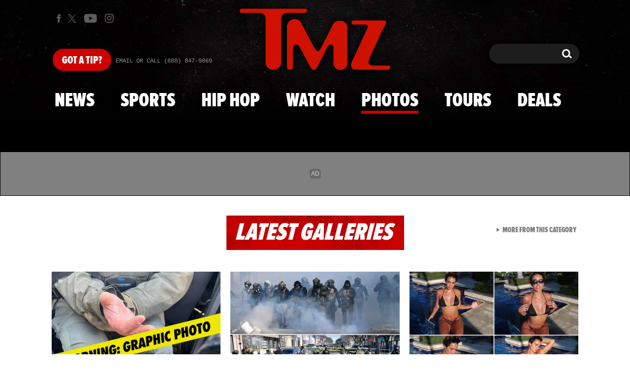

--- FILE ---
content_type: text/html; charset=UTF-8
request_url: https://www.tmz.com/photos/2015/11/16/nicole-williams-yellow-bikini-on-beach-photos/
body_size: 51323
content:


<!doctype html>
<html lang="en" data-env="prod" data-device-view="desktop" data-viewer-country="US" class="device-view-desktop viewer-country-us">
<!--
app_version=3.47.0
benchmark=101ms
etag=a378cf72640ff42d509299c908231d0d
timestamp=1769325668
timestamp_iso=2026-01-25T07:21:08.951680Z
screen=desktop-default
-->
<head>
  <meta charset="utf-8">
<meta http-equiv="content-type" content="text/html; charset=utf-8">
<meta http-equiv="content-language" content="en">
<meta http-equiv="X-UA-Compatible" content="IE=Edge,chrome=1">
<meta name="viewport" content="width=device-width,initial-scale=1,minimum-scale=0.25,maximum-scale=10">
<meta name="referrer" content="unsafe-url">

<title>Nicole William&#039;s Sexy Beach Shots</title>

<link rel="alternate" type="application/rss+xml" title="Celebrity Gossip | Entertainment News | Celebrity News | TMZ.com" href="https://www.tmz.com/rss.xml">

<meta name="google-site-verification" content="UUmtbUBf3djgPpCeLefe_PbFsOc6JGxfXmHzpjFLAEQ">
<meta name="verify-v1" content="Wtpd0N6FufoE2XqopQJoTjWV6Co/Mny9BTaswPJbPPA=">
<meta name="msvalidate.01" content="AFEB17971BCF30779AEA662782EF26F4">
<meta name="y_key" content="14cb04e4656b0c58">
<meta name="p:domain_verify" content="933e74ace98032aadbc3328616280038">

  
  <link rel="canonical" href="https://www.tmz.com/photos/2015/11/16/nicole-williams-yellow-bikini-on-beach-photos/">
  <meta name="robots" content="index,follow,max-image-preview:large,max-video-preview:-1">
  <meta name="description" content="Nicole William&#039;s Sexy Beach Shots">
      <link rel="image_src" href="https://imagez.tmz.com/image/49/16by9/2015/11/16/498363b24d115e93bb3c616a5559f9b1_xl.jpg">
  
  
      <script type="application/ld+json">
      {
    "@context": "https://schema.org",
    "@type": "ImageGallery",
    "mainEntityOfPage": {
        "@type": "WebPage",
        "@id": "https://www.tmz.com/photos/2015/11/16/nicole-williams-yellow-bikini-on-beach-photos/"
    },
    "author": {
        "@type": "Person",
        "name": "TMZ Staff"
    },
    "publisher": {
        "@type": "NewsMediaOrganization",
        "name": "TMZ",
        "logo": {
            "@type": "ImageObject",
            "url": "https://static.tmz.com/tmz-web/img/tmz-logo-red-147x60-v1.png",
            "height": 60,
            "width": 147
        }
    },
    "inLanguage": "en-US",
    "keywords": [
        "Photo Galleries",
        "Nicole Lynn Williams"
    ],
    "description": "Nicole William's Sexy Beach Shots",
    "image": [
        {
            "@context": "https://schema.org",
            "@type": "ImageObject",
            "url": "https://imagez.tmz.com/image/49/4by3/2015/11/16/498363b24d115e93bb3c616a5559f9b1_xl.jpg"
        },
        {
            "@context": "https://schema.org",
            "@type": "ImageObject",
            "url": "https://imagez.tmz.com/image/49/1by1/2015/11/16/498363b24d115e93bb3c616a5559f9b1_xl.jpg"
        },
        {
            "@context": "https://schema.org",
            "@type": "ImageObject",
            "url": "https://imagez.tmz.com/image/49/16by9/2015/11/16/498363b24d115e93bb3c616a5559f9b1_xl.jpg"
        }
    ],
    "dateCreated": "2015-11-16T07:38:46-08:00",
    "dateModified": "2019-05-10T19:41:27-07:00",
    "datePublished": "2015-11-16T07:38:00-08:00",
    "headline": "Nicole William's Sexy Beach Shots"
}
    </script>
  
  <meta property="fb:app_id" content="310610065699820">
<meta property="article:publisher" content="https://www.facebook.com/tmz">
<meta property="og:site_name" content="TMZ">

      <meta property="og:type" content="article">
    <meta property="og:url" content="https://www.tmz.com/photos/2015/11/16/nicole-williams-yellow-bikini-on-beach-photos/">
    <meta property="og:title" content="Nicole William&#039;s Sexy Beach Shots">
    <meta property="og:description" content="Nicole William&#039;s Sexy Beach Shots">
          <meta property="og:image" content="https://imagez.tmz.com/image/49/16by9/2015/11/16/498363b24d115e93bb3c616a5559f9b1_xl.jpg">
      
  <meta name="twitter:site" content="@TMZ">

      <meta name="twitter:card" content="summary_large_image">
    <meta name="twitter:title" content="Nicole William&#039;s Sexy Beach Shots">
    <meta name="twitter:description" content="Nicole William&#039;s Sexy Beach Shots">
          <meta name="twitter:image" content="https://imagez.tmz.com/image/49/16by9/2015/11/16/498363b24d115e93bb3c616a5559f9b1_xl.jpg">
      
<meta name="apple-itunes-app" content="app-id=299948601, app-argument=https://www.tmz.com/photos/2015/11/16/nicole-williams-yellow-bikini-on-beach-photos/?tmz#gallery">
<link rel="manifest" href="/manifest.webmanifest">

<link rel="icon" type="image/png" sizes="32x32" href="https://static.tmz.com/tmz-web/icons/favicon-32x32-v1.png">
<link rel="icon" type="image/png" sizes="16x16" href="https://static.tmz.com/tmz-web/icons/favicon-16x16-v1.png">
<link rel="mask-icon" color="#cf0000" href="https://static.tmz.com/tmz-web/icons/safari-pinned-tab-v1.svg">
<link rel="shortcut icon" href="https://static.tmz.com/tmz-web/icons/favicon-48x48-v1.ico">

<meta name="application-name" content="TMZ.COM">
<meta name="mobile-web-app-capable" content="yes">
<meta name="theme-color" content="#000000">
<link rel="icon" sizes="192x192" href="https://static.tmz.com/tmz-web/icons/android-chrome-192x192-v1.png">
<link rel="icon" sizes="512x512" href="https://static.tmz.com/tmz-web/icons/android-chrome-512x512-v1.png">

<meta name="apple-mobile-web-app-capable" content="yes">
<meta name="apple-mobile-web-app-status-bar-style" content="black">
<meta name="apple-mobile-web-app-title" content="TMZ.COM">
<link rel="apple-touch-icon" href="https://static.tmz.com/tmz-web/icons/apple-touch-icon-180x180-precomposed-v1.png">
<link rel="apple-touch-icon" sizes="180x180" href="https://static.tmz.com/tmz-web/icons/apple-touch-icon-180x180-v1.png">
<link rel="apple-touch-startup-image" sizes="640x1136" media="(device-width: 320px) and (device-height: 568px) and (-webkit-device-pixel-ratio: 2) and (orientation: portrait)" href="https://static.tmz.com/tmz-web/icons/apple-touch-startup-image-640x1136-v1.png">
<link rel="apple-touch-startup-image" sizes="1136x640" media="(device-width: 320px) and (device-height: 568px) and (-webkit-device-pixel-ratio: 2) and (orientation: landscape)" href="https://static.tmz.com/tmz-web/icons/apple-touch-startup-image-640x1136-landscape-v1.png">
<link rel="apple-touch-startup-image" sizes="750x1334" media="(device-width: 375px) and (device-height: 667px) and (-webkit-device-pixel-ratio: 2) and (orientation: portrait)" href="https://static.tmz.com/tmz-web/icons/apple-touch-startup-image-750x1334-v1.png">
<link rel="apple-touch-startup-image" sizes="1334x750" media="(device-width: 375px) and (device-height: 667px) and (-webkit-device-pixel-ratio: 2) and (orientation: landscape)" href="https://static.tmz.com/tmz-web/icons/apple-touch-startup-image-750x1334-landscape-v1.png">
<link rel="apple-touch-startup-image" sizes="828x1792" media="(device-width: 414px) and (device-height: 896px) and (-webkit-device-pixel-ratio: 2) and (orientation: portrait)" href="https://static.tmz.com/tmz-web/icons/apple-touch-startup-image-828x1792-v1.png">
<link rel="apple-touch-startup-image" sizes="1792x828" media="(device-width: 414px) and (device-height: 896px) and (-webkit-device-pixel-ratio: 2) and (orientation: landscape)" href="https://static.tmz.com/tmz-web/icons/apple-touch-startup-image-828x1792-landscape-v1.png">
<link rel="apple-touch-startup-image" sizes="1125x2436" media="(device-width: 375px) and (device-height: 812px) and (-webkit-device-pixel-ratio: 3) and (orientation: portrait)" href="https://static.tmz.com/tmz-web/icons/apple-touch-startup-image-1125x2436-v1.png">
<link rel="apple-touch-startup-image" sizes="2436x1125" media="(device-width: 375px) and (device-height: 812px) and (-webkit-device-pixel-ratio: 3) and (orientation: landscape)" href="https://static.tmz.com/tmz-web/icons/apple-touch-startup-image-1125x2436-landscape-v1.png">
<link rel="apple-touch-startup-image" sizes="1242x2208" media="(device-width: 414px) and (device-height: 736px) and (-webkit-device-pixel-ratio: 3) and (orientation: portrait)" href="https://static.tmz.com/tmz-web/icons/apple-touch-startup-image-1242x2208-v1.png">
<link rel="apple-touch-startup-image" sizes="2208x1242" media="(device-width: 414px) and (device-height: 736px) and (-webkit-device-pixel-ratio: 3) and (orientation: landscape)" href="https://static.tmz.com/tmz-web/icons/apple-touch-startup-image-1242x2208-landscape-v1.png">
<link rel="apple-touch-startup-image" sizes="1242x2688" media="(device-width: 414px) and (device-height: 869px) and (-webkit-device-pixel-ratio: 3) and (orientation: portrait)" href="https://static.tmz.com/tmz-web/icons/apple-touch-startup-image-1242x2688-v1.png">
<link rel="apple-touch-startup-image" sizes="2688x1242" media="(device-width: 414px) and (device-height: 869px) and (-webkit-device-pixel-ratio: 3) and (orientation: landscape)" href="https://static.tmz.com/tmz-web/icons/apple-touch-startup-image-1242x2688-landscape-v1.png">
<link rel="apple-touch-startup-image" sizes="1536x2048" media="(device-width: 768px) and (device-height: 1024px) and (-webkit-device-pixel-ratio: 2) and (orientation: portrait)" href="https://static.tmz.com/tmz-web/icons/apple-touch-startup-image-1536x2048-v1.png">
<link rel="apple-touch-startup-image" sizes="2048x1536" media="(device-width: 768px) and (device-height: 1024px) and (-webkit-device-pixel-ratio: 2) and (orientation: landscape)" href="https://static.tmz.com/tmz-web/icons/apple-touch-startup-image-1536x2048-landscape-v1.png">
<link rel="apple-touch-startup-image" sizes="1668x2224" media="(device-width: 834px) and (device-height: 1112px) and (-webkit-device-pixel-ratio: 2) and (orientation: portrait)" href="https://static.tmz.com/tmz-web/icons/apple-touch-startup-image-1668x2224-v1.png">
<link rel="apple-touch-startup-image" sizes="2224x1668" media="(device-width: 834px) and (device-height: 1112px) and (-webkit-device-pixel-ratio: 2) and (orientation: landscape)" href="https://static.tmz.com/tmz-web/icons/apple-touch-startup-image-1668x2224-landscape-v1.png">
<link rel="apple-touch-startup-image" sizes="1668x2388" media="(device-width: 834px) and (device-height: 1194px) and (-webkit-device-pixel-ratio: 2) and (orientation: portrait)" href="https://static.tmz.com/tmz-web/icons/apple-touch-startup-image-1668x2388-v1.png">
<link rel="apple-touch-startup-image" sizes="2388x1668" media="(device-width: 834px) and (device-height: 1194px) and (-webkit-device-pixel-ratio: 2) and (orientation: landscape)" href="https://static.tmz.com/tmz-web/icons/apple-touch-startup-image-1668x2388-landscape-v1.png">
<link rel="apple-touch-startup-image" sizes="2048x2732" media="(device-width: 1024px) and (device-height: 1366px) and (-webkit-device-pixel-ratio: 2) and (orientation: portrait)" href="https://static.tmz.com/tmz-web/icons/apple-touch-startup-image-2048x2732-v1.png">
<link rel="apple-touch-startup-image" sizes="2732x2048" media="(device-width: 1024px) and (device-height: 1366px) and (-webkit-device-pixel-ratio: 2) and (orientation: landscape)" href="https://static.tmz.com/tmz-web/icons/apple-touch-startup-image-2048x2732-landscape-v1.png">

<meta name="msapplication-TileImage" content="https://static.tmz.com/tmz-web/icons/msapplication-tile-image-270x270-v1.png">
<meta name="msapplication-TileColor" content="#000000">
<meta name="msapplication-starturl" content="https://www.tmz.com/?adid=IE9pin">
<meta name="msapplication-navbutton-color" content="#000000">
<meta name="msapplication-window" content="width=1024;height=768">
<meta name="msapplication-tooltip" content="TMZ | Entertainment News">
<meta name="msapplication-task" content="name=Home;action-uri=https://www.tmz.com/;icon-uri=https://static.tmz.com/tmz-web/icons/favicon-32x32-v1.png">
<meta name="msapplication-task" content="name=Videos;action-uri=https://www.tmz.com/watch/;icon-uri=https://static.tmz.com/tmz-web/icons/favicon-32x32-v1.png">
<meta name="msapplication-task" content="name=Photos;action-uri=https://www.tmz.com/photos/;icon-uri=https://static.tmz.com/tmz-web/icons/favicon-32x32-v1.png">

<link rel="preconnect" href="https://imagez.tmz.com" crossorigin>
<link rel="preconnect" href="https://static.tmz.com" crossorigin>
<link rel="preconnect" href="https://googleads.g.doubleclick.net">
<link rel="preconnect" href="https://securepubads.g.doubleclick.net">
<link rel="preconnect" href="https://smetrics.tmz.com">
<link rel="preconnect" href="https://static.doubleclick.net">
<link rel="preconnect" href="https://stats.g.doubleclick.net">
<link rel="preconnect" href="https://www.google.com">
<link rel="preconnect" href="https://www.google-analytics.com">
<link rel="preconnect" href="https://www.googletagservices.com">
<link rel="preconnect" href="https://c.amazon-adsystem.com">
<link rel="dns-prefetch" href="https://c.amazon-adsystem.com">

<link rel="preconnect" href="https://strike.fox.com">

<link rel="preconnect" href="https://prod-foxkit.kts.fox">
<link rel="preconnect" href="https://prod-foxkit.kts.fox">


<link rel="stylesheet" type="text/css" href="https://static.tmz.com/tmz-web/client/v3.47/main.desktop.abb69ea741a3e310dacd.css">

<script id="app-globals">
var AMP_BASE_URL = 'https://amp.tmz.com/';
var APP_BUILD = '7d38e00';
var APP_DEPLOYMENT_ID = '59a6ebf0bd014161bfeece5b1e19e17b';
var APP_ENV = 'prod';
var APP_NAME = 'web';
var APP_VENDOR = 'tmz';
var APP_VERSION = '3.47.0';
var CLIENT_PRELOADED_STATE = {flags: {"_schema":"pbj:tmz:sys:node:flagset:1-0-0","_id":"prod-web","status":"published","etag":"4103dbdfde259fa8fa332e2c13bfcd5f","created_at":"1554940265816825","updated_at":"1767925309117622","title":"prod-web","booleans":{"strike_destroy_slots_disabled":true,"hotjar_enabled":false,"secondary_android_app_universal_links_enabled":true,"amp_enabled":false,"facebook_enabled":false,"omit_video_xid_ad_parameter":true,"gallery_list_connatix_enabled":true},"ints":{"video_preroll_threshold_seconds":10,"display_updated_date_buffer_minutes":30,"fpc_edge_writer_percent":2},"strings":{"jwplayer_floating_player_id":"OVUHMYdS","foxkit_profile_sdk_src":"https:\/\/prod-foxkit.kts.fox\/js\/sdk\/profile\/v6.6.1\/profile.js","foxkit_profile_sdk_auth_cookie_domain":"www.tmz.com","fcm_sender_id":"672506631666","terms_of_use_link_text_es":"T\u00e9rminos de Uso","jwplayer_tablet_apom_player_id":"3mHsZEMY","gtm_container_id":"GTM-KTN543J","jwplayer_variant_player_id":"3K1jI4lK","jwplayer_site_id":"NcrzjsjL","foxkit_common_sdk_src":"https:\/\/prod-foxkit.kts.fox\/js\/sdk\/common\/v2.15.1\/common.js","ga4_measurement_id":"G-NCN9V8PMQF","facebook_app_version":"v17.0","privacy_policy_link_text":"Privacy Policy (New)","comscore_js_url":"https:\/\/sb.scorecardresearch.com\/plugins\/streaming-jwplayer\/v1\/current.js","video_cmsid":"2593975","jwplayer_tablet_ctp_player_id":"xYyjH0w2","jwplayer_recommendations_playlist_id":"QMALoHTp","jwplayer_smartphone_ctp_player_id":"CNERZnyh","privacy_policy_link_text_es":"Pol\u00edtica de Privacidad","prime_day_disabled_at":"2025-12-19T07:59:59.000Z","fcm_web_api_key":"AIzaSyAcs5PrK3p2gzA4_L04XlwBsfBHpUqg5r4","do_not_sell_link_text_es":"Sus Opciones de Privacidad","fcm_app_id":"1:672506631666:web:78989ecf095b90bbaec76b","careers_link_href":"https:\/\/www.linkedin.com\/company\/tmz\/","jwplayer_smartphone_apom_player_id":"NVKUIh90","comscore_publisher_id":"9013181","ketch_boot_script":"https:\/\/global.ketchcdn.com\/web\/v2\/config\/tmz\/tmz_web\/boot.js","jwplayer_desktop_ctp_player_id":"abqy2NWE","jwplayer_sponsored_videos_playlist_id":"KNy1n2XX","fcm_project_id":"tmz-prod","do_not_sell_link_href_es":"https:\/\/privacy.tmz.com\/main\/web\/main?ketch_lang=es-419","jwplayer_desktop_apom_player_id":"qj6tKl97","foxkit_centralized_login_sdk_src":"https:\/\/prod-foxkit.kts.fox\/js\/sdk\/profile\/v6.6.1\/centralized-login.js","google_maps_api_key":"AIzaSyBuYHrN4CD8GCWPuV3NF5r9wRhvVjFdBi8","prime_day_enabled_at":"2025-11-20T08:00:00.000Z","gumgum_id":"ae071174","status":"online"}}, staticRefs: { 'Tmz\\Taxonomy\\StaticRef::CHANNEL_COMMERCE': 'tmz:channel:9af7bd56-b698-48f9-9087-8b825eff6875'}};
var CLIENT_PUBLIC_PATH = 'https://static.tmz.com/tmz-web/client/v3.47/main.desktop.341cc453e5ec2556008a.js'.split('main.desktop')[0];
var CLOUD_PROVIDER = 'aws';
var CLOUD_REGION = 'us-east-1';
var CLOUD_ZONE = 'us-east-1d';
var DAM_DEFAULT_BASE_URL = 'https://dam.tmz.com/';
var DAM_IMAGE_BASE_URL = 'https://imagez.tmz.com/';
var DAM_VIDEO_BASE_URL = 'https://ovp.tmz.com/';
var DEVICE_VIEW = 'desktop';
var GDPR_APPLIES = false;
var IS_STAFF = false;
var PROFILE_SDK_BASE_CONFIG = {"apiKey":"MxwSGZEGSaCHsTePJEMBSCzkELRVdOr1","appName":"tmz-web","appVersion":"3.47.0","authBaseUrl":"https://auth.fox.com/tmz/","baseUrl":"https://id.fox.com","clientId":"90a6dd91-ccad-46ac-859e-8abd30cb7647","environment":"prod","redirectUri":"https://www.tmz.com/_/oauth2-redirect","statefulRefreshToken":{"authCookieDomain":"www.tmz.com","use":true,"retryRefreshOn500Error":true,"checkRefreshOnInit":true},"useEksEndPoints":true,"useHydraForRefresh":true};
var SHARE_BASE_URL = 'https://share.tmz.com/';
var SITE_BASE_URL = 'https://www.tmz.com/';
var STATIC_BASE_URL = 'https://static.tmz.com/tmz-web/';
var VIEWER_COUNTRY = 'US';
var WEB_BASE_URL = 'https://www.tmz.com/';
var dataLayer = dataLayer || [];
var wbq = wbq || [];
var googletag = googletag || {};
googletag.cmd = googletag.cmd || [];
var foxstrike = window.foxstrike || {};
foxstrike.cmd = foxstrike.cmd || [];
foxstrike.priority = foxstrike.priority || [];
</script>

<script id="main-desktop-js" src="https://static.tmz.com/tmz-web/client/v3.47/main.desktop.341cc453e5ec2556008a.js" defer></script>
<script id="gpt-js" src="https://www.googletagservices.com/tag/js/gpt.js" defer></script>

  <script id="foxkit-common-sdk" src="https://prod-foxkit.kts.fox/js/sdk/common/v2.15.1/common.js" defer></script>
  <script id="foxkit-profile-sdk" src="https://prod-foxkit.kts.fox/js/sdk/profile/v6.6.1/profile.js" defer onload="window.wbq.push(function(){window.TMZ.dispatch(window.TMZ.actions.loadProfile())})" onerror="window.wbq.push(function(){window.TMZ.dispatch(window.TMZ.actions.loadProfile())})"></script>

<script id="strike-sdk" src="https://strike.fox.com/static/tmz/display/loader.js" defer></script>

<!-- start: promotion-slot desktop-global-html-head -->
<!-- begin https://github.com/tmz-apps/tmz-web/issues/2666 -->
<style>
#browser-notifications-prompt {
  display: none;
}
</style>
<!-- end https://github.com/tmz-apps/tmz-web/issues/2666 -->

<script>
(() => {
    window.wbq = window.wbq || [];
    window.wbq.push(({ utils: { cookies, getApexDomain }}) => {
        const currentUrl = new URL(window.location.href);
        const hostname = currentUrl.hostname;
        const apex =  getApexDomain();
        const subdomainParts = hostname.replace(`.${apex}`, '').split('.');
        let prefix = '';
        const subdomains = ['', null];
        subdomainParts.reverse().forEach((subdomainPart) => {
            subdomains.push(`${subdomainPart}${prefix}.${apex}`);
            prefix = `.${subdomainPart}${prefix}`;
            if (subdomainPart === 'main') {
                subdomains.push(`master${prefix}.${apex}`);
            }
        });
        const cookieName = 'FOXKITAUTHN';
        const localStorageKey = `tmz.${cookieName}`;
        const foxKitAuthNState = JSON.parse(localStorage.getItem(localStorageKey) || '{}');
        const version = foxKitAuthNState.version;
        subdomains.forEach((subdomain) => {
            if (foxKitAuthNState[subdomain] && version === 3) {
                return;
            }
            if (subdomain !== null) {
                cookies.remove(cookieName, { domain: subdomain });
            } else {
                cookies.remove(cookieName);
            }
            foxKitAuthNState[subdomain] = {
                clearedAt: Date.now(),
            };
        });
        foxKitAuthNState.version = 3;
        localStorage.setItem(localStorageKey, JSON.stringify(foxKitAuthNState));
    });
})();
</script>

<!-- end: promotion-slot desktop-global-html-head -->

<!-- Google tag (gtag.js) -->
<script async src="https://www.googletagmanager.com/gtag/js?id=G-NCN9V8PMQF"></script>
<script>
  dataLayer.push({'ga4MeasurementId': 'G-NCN9V8PMQF'});
</script>

<!-- Google Tag Manager -->
<script>(function(w,d,s,l,i){w[l]=w[l]||[];w[l].push({'gtm.start':
new Date().getTime(),event:'gtm.js'});var f=d.getElementsByTagName(s)[0],
j=d.createElement(s),dl=l!='dataLayer'?'&l='+l:'';j.async=true;j.src=
'https://www.googletagmanager.com/gtm.js?id='+i+dl+'&gtm_cookies_win=x';f.parentNode.insertBefore(j,f);
})(window,document,'script','dataLayer','GTM-KTN543J');</script>
<!-- End Google Tag Manager -->

<!-- Amazon Publisher Services -->
<script async="" src="//c.amazon-adsystem.com/aax2/apstag.js"></script>
<script>
  window.apstag = window.apstag || {
    init: function() {
      apstag._Q.push(["i", arguments, (new Date).getTime()])
    },
    fetchBids: function() {
      apstag._Q.push(["f", arguments, (new Date).getTime()])
    },
    setDisplayBids: function() {},
    _Q: []
  };
  wbq.push(function initAPSTag() {
    window.apstag.init({ adServer: 'googletag', bidTimeout: 1000, pubID: '3023', deals: true, params: { us_privacy: window.TMZ.utils.getUSPrivacy() } });
    window.foxstrike.priority.push(function (Strike) {
      Strike.dispatchEvent({ name: 'strike:amazonLibLoaded', initiator: 'TMZ' });
    });
  });
</script>
<!-- End Amazon Publisher Services -->

    <script>!function(){window.semaphore=window.semaphore||[],window.ketch=function(){window.semaphore.push(arguments)};var e=document.createElement("script");e.type="text/javascript",e.src="https://global.ketchcdn.com/web/v3/config/tmz/tmz_web/boot.js",e.defer=e.async=!0,document.getElementsByTagName("head")[0].appendChild(e)}();</script>


  
</head>

<body class="theme-default  body-750e8980-1cce-534d-b0a9-b78c48af451e body-photos ">
<div id="fb-root" data-turbolinks-permanent></div>
<div id="react-root"></div>
<div id="lightbox-root"></div>
<script>
wbq.push(function loadPage(app) {
  app.dispatch(app.actions.loadPage({
    title: "Nicole William's Sexy Beach Shots",
    url: 'https://www.tmz.com/photos/2015/11/16/nicole-williams-yellow-bikini-on-beach-photos/',
    uri: '/photos/2015/11/16/nicole-williams-yellow-bikini-on-beach-photos/',
    query: {},
    benchmark: '101',
    etag: 'a378cf72640ff42d509299c908231d0d',
    node: {"_schema":"pbj:tmz:curator:node:gallery:1-0-1","_id":"750e8980-1cce-534d-b0a9-b78c48af451e","status":"published","etag":"120f8f625578858c5e4da6672009bbf0","created_at":"1447688326000000","updated_at":"1557542487277393","title":"Nicole William's Sexy Beach Shots","image_ref":"tmz:image-asset:image_jpg_20151116_498363b24d115e93bb3c616a5559f9b1","credit":"Getty","allow_comments":true,"image_count":30,"related_gallery_refs":["tmz:gallery:4385c27a-3e19-5659-b873-af075731a100","tmz:gallery:5094de85-8b5e-5c82-91bc-0aaf36eb8ca5","tmz:gallery:74bbddaa-c2c6-5935-ad7a-780d83bfd785"],"tags":{"cf_slug":"2015\/11\/16\/nicole-williams-yellow-bikini-on-beach-photos","cf_element":"tmz-gallery","cf_guid":"f1634729-f220-4873-cbbe-7b95872d7831"},"published_at":"2015-11-16T15:38:00.000000Z","slug":"2015\/11\/16\/nicole-williams-yellow-bikini-on-beach-photos","ads_enabled":true,"is_unlisted":false,"order_date":"2015-11-16T15:38:00.000000Z","person_refs":["tmz:person:c115ffe6-5b84-5912-ace4-5771c5a019e0"],"category_refs":["tmz:category:a2ff56a1-f5c9-5575-bb47-1eb3d3115ac7"]},
    nodeRef: 'tmz:gallery:750e8980-1cce-534d-b0a9-b78c48af451e',
    derefs: {"tmz:category:a2ff56a1-f5c9-5575-bb47-1eb3d3115ac7":{"_schema":"pbj:tmz:taxonomy:node:category:1-0-0","_id":"a2ff56a1-f5c9-5575-bb47-1eb3d3115ac7","status":"published","etag":"867fb4f9863bf6660977ae96a3ac4a1b","created_at":"1262132004000000","updated_at":"1765221712013767","title":"Photo Galleries","tags":{"cf_slug":"photo-galleries","picker_label":"tier-5","cf_element":"category","cf_guid":"7532aa65-4ede-4eb0-a486-1a27b740da92"},"slug":"photo-galleries","ads_enabled":true,"is_unlisted":false,"order_date":"2009-12-29T23:47:00.000000Z"},"tmz:person:c115ffe6-5b84-5912-ace4-5771c5a019e0":{"_schema":"pbj:tmz:people:node:person:1-0-0","_id":"c115ffe6-5b84-5912-ace4-5771c5a019e0","status":"published","etag":"757f0b66501c07a32d175d47ea847f00","created_at":"1491000921000000","title":"Nicole Lynn Williams","image_ref":"tmz:image-asset:image_jpg_20170731_0d9949411ab65c4f93c1fac11165350c","bio":"<p style=\"margin: 0in 0in 0pt;\"><span style=\"color: black; font-family: 'Arial','sans-serif'; font-size: 10.5pt;\">Nicole Lynn Williams stars on the reality show \u201cWAGS.\u201d She married husband, former NFL player Larry English, in May 2017. Williams was born on March 17, 1986 and raised in Canada with her mom, dad, and two younger brothers. She began modeling professionally at age 16. She has a swimwear line called Nia Lynn Collection and a jewelry line called Nia Lynn Jewels.<\/span><\/p>","bio_source":"custom","is_celebrity":true,"tags":{"cf_slug":"nicole-lynn-williams","cf_element":"person","cf_guid":"feeaf745-2118-466e-e36d-9f0698d2ce1e"},"slug":"nicole-lynn-williams","ads_enabled":true,"is_unlisted":false,"order_date":"2017-03-31T22:54:00.000000Z"}},
    screen: 'default',
    section: 'photos',
    subSection: '',
    theme: 'default',
    hasSidebar: false,
    sidebarSlot: null,
    isTurbolinksPreview: document.documentElement.hasAttribute('data-turbolinks-preview')
  }));
});
</script>
<!-- Google Tag Manager (noscript) -->
<noscript><iframe src="https://www.googletagmanager.com/ns.html?id=GTM-KTN543J&gtm_cookies_win=x"
height="0" width="0" style="display:none;visibility:hidden"></iframe></noscript>
<!-- End Google Tag Manager (noscript) -->

      <div id="header-wrapper" class="header-wrapper">
      <!-- start: promotion-slot desktop-photos-header -->

<!-- start: tmz:alert-widget:2658a1af-28e1-4361-bd65-e1edf66e13bf -->
  <!-- begin https://github.com/tmz-apps/tmz-web/issues/3241 -->
<script>
(() => {
  wbq.push(function stylePrimeDayAlertWidgets(app) {
    if (typeof app.utils.transitoryExperienceEnabled !== 'function') {
      return;
    }

    if (!app.utils.transitoryExperienceEnabled('prime_day')) {
      return;
    }

    const style = document.createElement('style');
    style.innerText = `
      .alert-widget {
        background-color: #CF0000 !important;
      }
      .alert-widget__card-title--in-site,
      .alert-widget__btn-close--in-site {
        color: #000 !important;
      }
    `;
    document.head.prepend(style);
  });
})();
</script>
<!-- end https://github.com/tmz-apps/tmz-web/issues/3241 -->
    <div id="widget-2658a1af-28e1-4361-bd65-e1edf66e13bf" class="curator-widget curator-widget-header curator-alert-widget curator-alert-widget-header" data-widget-ref="tmz:alert-widget:2658a1af-28e1-4361-bd65-e1edf66e13bf">
      <!-- no nodes returned or tags.enabled != 'true' -->
  
  </div>
<script>
// app_version=3.47.0, device_view=desktop, viewer_country=US, ajax=false
// benchmark=101ms, etag=a378cf72640ff42d509299c908231d0d, timestamp=1769325668, timestamp_iso=2026-01-25T07:21:08.951680Z
wbq.push(function loadWidget() {
  window.TMZ.dispatch(window.TMZ.actions.loadWidget(
    {"_schema":"pbj:tmz:curator:node:alert-widget:1-0-0","_id":"2658a1af-28e1-4361-bd65-e1edf66e13bf","status":"published","etag":"aa2a8aa290e8b069c463edd640bbee73","created_at":"1602603650960324","updated_at":"1765782775815986","title":"In Site Alert","pre_render_code":"<!-- begin https:\/\/github.com\/tmz-apps\/tmz-web\/issues\/3241 -->\n<script>\n(() => {\n  wbq.push(function stylePrimeDayAlertWidgets(app) {\n    if (typeof app.utils.transitoryExperienceEnabled !== 'function') {\n      return;\n    }\n\n    if (!app.utils.transitoryExperienceEnabled('prime_day')) {\n      return;\n    }\n\n    const style = document.createElement('style');\n    style.innerText = `\n      .alert-widget {\n        background-color: #CF0000 !important;\n      }\n      .alert-widget__card-title--in-site,\n      .alert-widget__btn-close--in-site {\n        color: #000 !important;\n      }\n    `;\n    document.head.prepend(style);\n  });\n})();\n<\/script>\n<!-- end https:\/\/github.com\/tmz-apps\/tmz-web\/issues\/3241 -->","show_border":false,"show_header":true,"dismissible":false,"theme":"in-site","search_request":{"_schema":"pbj:tmz:curator:request:search-teasers-request:1-0-0","occurred_at":"1763628477234765","count":1,"page":1,"autocomplete":false,"track_total_hits":false,"is_unlisted":0,"sort":"published-at-desc","timeline_ref":"tmz:timeline:2e0131a4-bfbd-4e7e-9cca-122a175f46b9"},"show_pagination":false,"show_item_cta_text":false,"show_item_date":false,"show_item_duration":false,"show_item_excerpt":false,"show_item_icon":false,"show_item_media_count":false},
    {"_schema":"pbj:triniti:common::render-context:1-0-1","cache_enabled":true,"cache_expiry":320,"platform":"web","device_view":"desktop","viewer_country":"US","promotion_slot":"desktop-photos-header","section":"header","booleans":{"is_staff":false}},
    null,
    []
  ));
});
</script>

    
  <!-- end: tmz:alert-widget:2658a1af-28e1-4361-bd65-e1edf66e13bf -->
<!-- start: tmz:ad-widget:4ff6fe59-f754-4dd8-8932-cae8721d220f -->
  
    

<script>
  wbq.push(function renderAdWidget() {
    const config = {"do_not_write_div":"true"};
    config.widgetId = '4ff6fe59-f754-4dd8-8932-cae8721d220f';
    window.TMZ.defineAdSlot(
      'ad-skin',
      '',
      'skin',
      {"tile":"skin"},
      config
    );

    window.TMZ.utils.adViewability.observe('ad-skin');
    if (config.has_close_button === 'true') {
      window.TMZ.utils.addAdCloseButton('ad-skin');
    }
  });
</script>


  
<script>
// app_version=3.47.0, device_view=desktop, viewer_country=US, ajax=false
// benchmark=101ms, etag=a378cf72640ff42d509299c908231d0d, timestamp=1769325668, timestamp_iso=2026-01-25T07:21:08.951680Z
wbq.push(function loadWidget() {
  window.TMZ.dispatch(window.TMZ.actions.loadWidget(
    {"_schema":"pbj:tmz:curator:node:ad-widget:1-0-0","_id":"4ff6fe59-f754-4dd8-8932-cae8721d220f","status":"published","etag":"9d461d9806d8727129af2600e813458a","created_at":"1555093168607216","updated_at":"1608325399184964","title":"ad :: skin","show_border":false,"show_header":true,"ad_size":"skin","dfp_cust_params":{"tile":"skin"},"tags":{"do_not_write_div":"true"}},
    {"_schema":"pbj:triniti:common::render-context:1-0-1","cache_enabled":true,"cache_expiry":320,"platform":"web","device_view":"desktop","viewer_country":"US","promotion_slot":"desktop-photos-header","section":"header","booleans":{"is_staff":false}},
    null,
    []
  ));
});
</script>

    
  <!-- end: tmz:ad-widget:4ff6fe59-f754-4dd8-8932-cae8721d220f -->
<!-- start: tmz:ad-widget:cc1545b2-ab69-4f54-aca0-5b0175b85d78 -->
  
    

<script>
  wbq.push(function renderAdWidget() {
    const config = {"do_not_write_div":"true","refresh_interval":"30000"};
    config.widgetId = 'cc1545b2-ab69-4f54-aca0-5b0175b85d78';
    window.TMZ.defineAdSlot(
      'ad-gallery-corner',
      '',
      'medium_rectangle',
      {"tile":"gallery-corner"},
      config
    );

    window.TMZ.utils.adViewability.observe('ad-gallery-corner');
    if (config.has_close_button === 'true') {
      window.TMZ.utils.addAdCloseButton('ad-gallery-corner');
    }
  });
</script>


  
<script>
// app_version=3.47.0, device_view=desktop, viewer_country=US, ajax=false
// benchmark=101ms, etag=a378cf72640ff42d509299c908231d0d, timestamp=1769325668, timestamp_iso=2026-01-25T07:21:08.951680Z
wbq.push(function loadWidget() {
  window.TMZ.dispatch(window.TMZ.actions.loadWidget(
    {"_schema":"pbj:tmz:curator:node:ad-widget:1-0-0","_id":"cc1545b2-ab69-4f54-aca0-5b0175b85d78","status":"published","etag":"1b043a345c977b3640691abd908f897a","created_at":"1555090284143011","updated_at":"1705613192082016","title":"ad :: desktop :: photos :: gallery-corner","show_border":false,"show_header":true,"ad_size":"medium_rectangle","dfp_cust_params":{"tile":"gallery-corner"},"tags":{"do_not_write_div":"true","refresh_interval":"30000"}},
    {"_schema":"pbj:triniti:common::render-context:1-0-1","cache_enabled":true,"cache_expiry":320,"platform":"web","device_view":"desktop","viewer_country":"US","promotion_slot":"desktop-photos-header","section":"header","booleans":{"is_staff":false}},
    null,
    []
  ));
});
</script>

    
  <!-- end: tmz:ad-widget:cc1545b2-ab69-4f54-aca0-5b0175b85d78 -->
<!-- start: tmz:ad-widget:c2105496-a85f-4f8a-9aa8-f0587ee7da6d -->
  
    

<script>
  wbq.push(function renderAdWidget() {
    const config = {"do_not_write_div":"true"};
    config.widgetId = 'c2105496-a85f-4f8a-9aa8-f0587ee7da6d';
    window.TMZ.defineAdSlot(
      'ad-interstitial',
      '',
      'leaderboard',
      {"tile":"interstitial"},
      config
    );

    window.TMZ.utils.adViewability.observe('ad-interstitial');
    if (config.has_close_button === 'true') {
      window.TMZ.utils.addAdCloseButton('ad-interstitial');
    }
  });
</script>


  
<script>
// app_version=3.47.0, device_view=desktop, viewer_country=US, ajax=false
// benchmark=101ms, etag=a378cf72640ff42d509299c908231d0d, timestamp=1769325668, timestamp_iso=2026-01-25T07:21:08.951680Z
wbq.push(function loadWidget() {
  window.TMZ.dispatch(window.TMZ.actions.loadWidget(
    {"_schema":"pbj:tmz:curator:node:ad-widget:1-0-0","_id":"c2105496-a85f-4f8a-9aa8-f0587ee7da6d","status":"published","etag":"2ed332a593e48cdaf3640eba6d48c8cb","created_at":"1555093321806405","updated_at":"1555274392897474","title":"ad :: interstitial","show_border":false,"show_header":true,"ad_size":"leaderboard","dfp_cust_params":{"tile":"interstitial"},"tags":{"do_not_write_div":"true"}},
    {"_schema":"pbj:triniti:common::render-context:1-0-1","cache_enabled":true,"cache_expiry":320,"platform":"web","device_view":"desktop","viewer_country":"US","promotion_slot":"desktop-photos-header","section":"header","booleans":{"is_staff":false}},
    null,
    []
  ));
});
</script>

    
  <!-- end: tmz:ad-widget:c2105496-a85f-4f8a-9aa8-f0587ee7da6d -->
<!-- start: tmz:ad-widget:d10f90f3-b494-429f-bff6-e81a0e6159dd -->
  
    

<script>
  wbq.push(function renderAdWidget() {
    const config = {"do_not_write_div":"true"};
    config.widgetId = 'd10f90f3-b494-429f-bff6-e81a0e6159dd';
    window.TMZ.defineAdSlot(
      'ad-adhesion',
      '',
      'leaderboard',
      {"tile":"adhesion"},
      config
    );

    window.TMZ.utils.adViewability.observe('ad-adhesion');
    if (config.has_close_button === 'true') {
      window.TMZ.utils.addAdCloseButton('ad-adhesion');
    }
  });
</script>


  
<script>
// app_version=3.47.0, device_view=desktop, viewer_country=US, ajax=false
// benchmark=101ms, etag=a378cf72640ff42d509299c908231d0d, timestamp=1769325668, timestamp_iso=2026-01-25T07:21:08.951680Z
wbq.push(function loadWidget() {
  window.TMZ.dispatch(window.TMZ.actions.loadWidget(
    {"_schema":"pbj:tmz:curator:node:ad-widget:1-0-0","_id":"d10f90f3-b494-429f-bff6-e81a0e6159dd","status":"published","etag":"46d5049e5fffbc3826fdc5ee99119d17","created_at":"1707426439737726","updated_at":"1752775626841033","title":"ad :: desktop :: adhesion","show_border":false,"show_header":true,"ad_size":"leaderboard","dfp_cust_params":{"tile":"adhesion"},"tags":{"do_not_write_div":"true"}},
    {"_schema":"pbj:triniti:common::render-context:1-0-1","cache_enabled":true,"cache_expiry":320,"platform":"web","device_view":"desktop","viewer_country":"US","promotion_slot":"desktop-photos-header","section":"header","booleans":{"is_staff":false}},
    null,
    []
  ));
});
</script>

    
  <!-- end: tmz:ad-widget:d10f90f3-b494-429f-bff6-e81a0e6159dd -->

<!-- end: promotion-slot desktop-photos-header -->

      <header id="header" class="header ">
        <a href="#main" class="skip-link visually-hidden visually-hidden-focusable">Skip to main content</a>
        <div class="header__fixed-container">
          <div class="masthead">
            <ul class="masthead-social">
  <li class="masthead-social__item masthead-social__item--facebook">
    <a aria-label="TMZ on Facebook" class="masthead-social__link masthead-social__link--facebook js-track-link" href="https://www.facebook.com/TMZ" target="_blank" rel="noopener noreferrer" data-context="{&quot;section&quot;:&quot;header&quot;,&quot;name&quot;:&quot;facebook&quot;}">
      <svg role="img" aria-hidden="true" xmlns="http://www.w3.org/2000/svg" width="16" height="16" viewBox="0 0 24 24">
        <title>Facebook</title>
        <path d="M9.009 7.652H6.4v4.174h2.609V24h5.043V11.826h3.478l.348-4h-3.826v-2.26c0-1.044.174-1.392 1.218-1.392h2.608V0H14.4c-3.652 0-5.391 1.565-5.391 4.696v2.956z"/>
      </svg>
    </a>
  </li>
  <li class="masthead-social__item masthead-social__item--x">
    <a aria-label="TMZ on X" class="masthead-social__link masthead-social__link--x js-track-link" href="https://twitter.com/TMZ" target="_blank" rel="noopener noreferrer" data-context="{&quot;section&quot;:&quot;header&quot;,&quot;name&quot;:&quot;twitter&quot;}">
      <svg role="img" width="1200" height="1227" viewBox="0 0 1200 1227" fill="none" xmlns="http://www.w3.org/2000/svg">
        <title>X</title>
        <path d="M714.163 519.284L1160.89 0H1055.03L667.137 450.887L357.328 0H0L468.492 681.821L0 1226.37H105.866L515.491 750.218L842.672 1226.37H1200L714.137 519.284H714.163ZM569.165 687.828L521.697 619.934L144.011 79.6944H306.615L611.412 515.685L658.88 583.579L1055.08 1150.3H892.476L569.165 687.854V687.828Z" fill="white"/>
      </svg>
    </a>
  </li>
  <li class="masthead-social__item masthead-social__item--youtube">
    <a aria-label="TMZ on Youtube" class="masthead-social__link masthead-social__link--youtube js-track-link" href="https://www.youtube.com/user/TMZ" target="_blank" rel="noopener noreferrer" data-context="{&quot;section&quot;:&quot;header&quot;,&quot;name&quot;:&quot;youtube&quot;}">
      <svg role="img" aria-hidden="true" xmlns="http://www.w3.org/2000/svg" width="19" height="19" viewBox="0 0 24 24">
        <title>Youtube</title>
        <path d="M23.39 6.577c.512 1.841.492 5.678.492 5.678s0 3.817-.492 5.658a2.97 2.97 0 0 1-2.105 2.073c-1.869.485-9.344.485-9.344.485s-7.456 0-9.344-.504a2.97 2.97 0 0 1-2.105-2.074C0 16.072 0 12.235 0 12.235s0-3.817.492-5.658a3.03 3.03 0 0 1 2.105-2.093C4.466 4 11.94 4 11.94 4s7.475 0 9.344.504a2.97 2.97 0 0 1 2.105 2.073zM9.56 15.762l6.217-3.527L9.561 8.71v7.053z"/>
      </svg>
    </a>
  </li>
  <li class="masthead-social__item masthead-social__item--instagram">
    <a aria-label="TMZ on Instagram" class="masthead-social__link masthead-social__link--instagram js-track-link" href="https://www.instagram.com/tmz_tv/" target="_blank" rel="noopener noreferrer" data-context="{&quot;section&quot;:&quot;header&quot;,&quot;name&quot;:&quot;instagram&quot;}">
      <svg role="img" aria-hidden="true" xmlns="http://www.w3.org/2000/svg" width="15" height="15" viewBox="0 0 24 24">
        <title>Instagram</title>
        <path d="M12 0c3.26 0 3.667.012 4.947.072 1.277.059 2.148.261 2.913.558a5.847 5.847 0 0 1 2.126 1.384A5.89 5.89 0 0 1 23.37 4.14c.296.764.498 1.636.558 2.913C23.985 8.333 24 8.74 24 12s-.012 3.667-.072 4.947c-.059 1.277-.262 2.148-.558 2.913a5.86 5.86 0 0 1-1.384 2.126 5.898 5.898 0 0 1-2.126 1.384c-.765.296-1.636.498-2.913.558-1.28.057-1.687.072-4.947.072s-3.667-.012-4.947-.072c-1.277-.059-2.147-.262-2.913-.558a5.868 5.868 0 0 1-2.126-1.384A5.885 5.885 0 0 1 .63 19.86c-.297-.765-.498-1.636-.558-2.913C.015 15.667 0 15.26 0 12s.012-3.667.072-4.947C.131 5.775.333 4.905.63 4.14a5.855 5.855 0 0 1 1.384-2.126A5.876 5.876 0 0 1 4.14.63C4.905.333 5.775.132 7.053.072 8.333.015 8.74 0 12 0zm4.85 2.231c-1.265-.055-1.647-.071-4.895-.101-3.209 0-3.584.015-4.859.06-1.17.06-1.801.255-2.221.421-.569.209-.96.479-1.379.898-.421.421-.69.811-.9 1.381-.165.42-.359 1.064-.42 2.234-.045 1.275-.061 1.665-.061 4.861 0 3.195.016 3.584.061 4.844.061 1.17.255 1.815.42 2.235.21.556.479.961.9 1.38.419.42.81.675 1.379.899.42.165 1.065.36 2.236.421 1.273.059 1.648.074 4.859.074 3.21 0 3.585-.013 4.859-.07 1.17-.053 1.815-.249 2.235-.413a3.744 3.744 0 0 0 1.38-.896c.42-.422.675-.82.899-1.382.165-.422.36-1.057.421-2.227.059-1.265.074-1.646.074-4.85 0-3.204-.013-3.584-.07-4.85-.053-1.17-.249-1.805-.413-2.227a3.707 3.707 0 0 0-.896-1.381 3.727 3.727 0 0 0-1.382-.896c-.422-.166-1.057-.36-2.227-.415zM12 5.838a6.162 6.162 0 1 1 0 12.324 6.162 6.162 0 1 1 0-12.324zM12 16c2.21 0 4-1.79 4-4s-1.79-4-4-4-4 1.79-4 4 1.79 4 4 4zm7.846-10.405a1.441 1.441 0 0 1-2.88 0 1.44 1.44 0 0 1 2.88 0z"/>
      </svg>
    </a>
  </li>
</ul><!--/.masthead-social-->
            
<div class="masthead-tip">
  <a class="masthead-tip__btn masthead-tip__btn--default js-track-link " href="https://www.tmz.com/pages/tips/" data-context="{&quot;section&quot;:&quot;header&quot;,&quot;name&quot;:&quot;got-a-tip&quot;}" aria-label="Got a Tip?">Got <span>A Tip?</span></a>
  <a class="masthead-tip__contact js-track-link" href="https://www.tmz.com/pages/tips/" data-context="{&quot;section&quot;:&quot;header&quot;,&quot;name&quot;:&quot;email-or-call&quot;}">Email Or Call (888) 847-9869</a>
</div><!--/.masthead-tip-->
            <button
  class="masthead__btn masthead__btn--nav js__btn--nav-toggle"
  id="masthead-nav-open-btn"
  type="button"
  aria-label="Menu"
>
  <svg xmlns="http://www.w3.org/2000/svg" role="img" width="21" height="21" viewBox="0 0 80 80">
    <path fill="#fff" d="M80 22.9H0V9.5h80v13.4zm0 10.3H0v13.5h80V33.2zm0 23.9H0v13.4h80V57.1z"/>
  </svg>
</button>
<button
  class="masthead__btn masthead__btn--search js__btn--search-toggle"
  id="masthead-search-open-btn"
  type="button"
  aria-label="Search"
>
  <svg role="img" xmlns="http://www.w3.org/2000/svg" width="21" height="21" viewBox="0 0 80 80">
    <path fill="#fff" d="M80 69 61.8 51c3.3-5.1 5.2-11.2 5.2-17.8C67 14.9 52 0 33.5 0S0 14.9 0 33.3c0 18.3 15 33.3 33.5 33.3 6.3 0 12.1-1.7 17.1-4.7L69 80l11-11zM12.5 33.3c0-11.5 9.4-20.9 21-20.9s21 9.4 21 20.9c0 11.5-9.4 20.9-21 20.9s-21-9.4-21-20.9z"/>
  </svg>
</button><!--/.masthead_buttons -->
            
  <a aria-labelledby="logo-title" class="masthead-logo js-track-link" href="https://www.tmz.com/" data-context="{&quot;section&quot;:&quot;head&quot;,&quot;name&quot;:&quot;tmz-logo&quot;}">
            <h1 class="visually-hidden">Nicole William&#039;s Sexy Beach Shots</h1>
        <svg role="img" aria-hidden="true" xmlns="http://www.w3.org/2000/svg" width="300" height="122" viewBox="0 0 300 122">
      <title id="logo-title">TMZ</title>
      <path fill="#cf1100" d="M129.91 0a4.11 4.11 0 0 1 0 8.22H97.65l.018.058c-.223 0-14.53-1.408-15.112 11.06v88.607c0 7.106-7.537 13.94-14.643 13.94h-1.702c-7.106 0-14.747-6.834-14.747-13.94V20.273l-.016.002C51.563 6.793 36.54 8.278 36.312 8.278l.018-.057H4.11A4.11 4.11 0 0 1 4.11 0h125.8zm71.72 24.135c7.105 0 12.865 5.761 12.865 12.868v70.771c0 7.106-4.688 13.94-11.793 13.94h-3.082c-7.105 0-12.963-5.707-12.828-13.94l-.014-28.885c.015-4.773-1.35-7.502-5.59-7.502-3.685 0-4.766 2.326-6.095 4.273l-3.01 5.967-17.748 35.18c-2.74 4.907-6.473 5.625-8.676 4.524-.074-.037-.14-.086-.209-.13-1.126-.333-2.495-1.646-4.342-4.394 0 0-18.684-35.19-22.485-41.778-3.802-6.587-12.416-3.778-12.416 4.78v35.807a6.099 6.099 0 1 1-12.195 0v-78.59c0-6.01 2.527-11.42 7.274-14.058 4.653-2.586 15.683-5.183 21.41 5.456l20.358 39.353c1.83 3.2 5.367 9.367 6.442 11.114 1.768 2.874 6.773 9.746 11.123 1.54 3.525-6.65 8.125-15.513 10.841-20.761l13.43-26.896a13.539 13.539 0 0 1 1.722-2.644c2.281-3.599 6.288-5.995 10.864-5.995h4.154zm94.583 89c2.09 0 3.787 1.86 3.787 4.156 0 2.295-1.696 4.155-3.787 4.155h-54.595c-7.053-.026-15.416.293-17.846-2.949-4.44-5.922.5-15.233 2.317-18.867 1.023-2.047 2.257-4.495 3.269-6.503l25.592-55.685.11-1.155v-.078a4.734 4.734 0 0 0-3.839-4.568h-24.63c-2.09 0-3.786-1.86-3.786-4.155s1.696-4.155 3.787-4.155h61.58c2.09 0 3.787 1.86 3.787 4.155 0 .464-.086.902-.214 1.319.005.01.026.02.023.031-.007.023-.04.09-.081.178-.12.33-.279.635-.467.918-1.742 3.364-7.118 13.44-8.497 16.02 0 0-20.588 44.921-22.764 49.573-2.177 4.651-3.917 10.51-3.025 12.59.892 2.082 2.08 4.981 8.694 4.981.44 0 .845.015 1.228.04h29.357z"/>
    </svg>
  </a><!--/.masthead-logo-->
            <div class="masthead-search">
  <form id="masthead-search-form" class="masthead-search__form" action="/search/" method="get">
    <label for="masthead-search__input">
        <span class="visually-hidden">Search</span>
    </label>
    <input id="masthead-search__input" name="q" class="masthead-search__input" placeholder="Search" type="text" autocomplete="off">
    <button class="masthead-search__submit">
      <span class="visually-hidden">Search</span>
      <svg aria-hidden="true" role="img" xmlns="http://www.w3.org/2000/svg" width="16" height="16" viewBox="0 0 24 24">
        <title>Search</title>
        <path d="M24.001 20.663l-5.64-4.538c1.227-2.216 1.629-4.917.93-7.624l-.014-.053C17.851 2.92 12.714-.118 7.327 1.382 2.003 2.863-1.065 8.307.344 13.775l.014.053c1.426 5.529 6.563 8.566 11.95 7.066a9.935 9.935 0 0 0 3.82-2.03l5.764 4.637 2.11-2.838zM3.908 12.727c-.942-3.649.873-7.103 4.219-8.034 3.376-.939 6.638 1.125 7.585 4.803l.015.054c.94 3.648-.874 7.102-4.22 8.033-3.376.94-6.638-1.126-7.585-4.804l-.014-.052z"/>
      </svg>
    </button>
  </form>
</div>
<!--/.masthead-search-->
          </div><!--/.masthead-->
          
<nav class="nav-desktop js__nav-desktop">
  <ul class="nav-desktop__list">
    <li class="nav-desktop__item"><a class="nav-desktop__link nav-desktop__link--default js-track-link" href="https://www.tmz.com/" data-context="{&quot;section&quot;:&quot;nav&quot;,&quot;name&quot;:&quot;news&quot;,&quot;pos&quot;:1}">News</a></li>
    <li class="nav-desktop__item"><a class="nav-desktop__link nav-desktop__link--default js-track-link" href="https://www.tmz.com/sports/" data-context="{&quot;section&quot;:&quot;nav&quot;,&quot;name&quot;:&quot;sports&quot;,&quot;pos&quot;:2}">Sports</a></li>
    <li class="nav-desktop__item"><a class="nav-desktop__link nav-desktop__link--default js-track-link" href="https://www.tmz.com/hip-hop/" data-context="{&quot;section&quot;:&quot;nav&quot;,&quot;name&quot;:&quot;hip-hop&quot;,&quot;pos&quot;:3}">Hip Hop</a></li>
    <li class="nav-desktop__item"><a class="nav-desktop__link nav-desktop__link--default js-track-link" href="https://www.tmz.com/watch/" data-context="{&quot;section&quot;:&quot;nav&quot;,&quot;name&quot;:&quot;watch&quot;,&quot;pos&quot;:4}">Watch</a></li>
    <li class="nav-desktop__item"><a class="nav-desktop__link nav-desktop__link--default nav-desktop__item--active js-track-link" href="https://www.tmz.com/photos/" data-context="{&quot;section&quot;:&quot;nav&quot;,&quot;name&quot;:&quot;photos&quot;,&quot;pos&quot;:5}">Photos</a></li>
    <li class="nav-desktop__item"><a class="nav-desktop__link nav-desktop__link--default js-track-link" href="https://www.tmztour.com/" target="_blank" rel="noopener" data-context="{&quot;section&quot;:&quot;nav&quot;,&quot;name&quot;:&quot;tours&quot;,&quot;pos&quot;:6}">Tours</a></li>
    <li class="nav-desktop__item">
      <a class="nav-desktop__link nav-desktop__link--default js-track-link" href="https://www.tmz.com/deals/" data-context="{&quot;section&quot;:&quot;nav&quot;,&quot;name&quot;:&quot;shop&quot;,&quot;pos&quot;:7}">Deals</a>
      <div id="nav-item-deals-pop-up" class="nav-item-pop-up js-html-import-lazy" data-url="/_/promotion/global-nav-deals/nav.html"></div>
    </li>
    <li id="nav-showtimes" class="nav-desktop__item nav-desktop__item--showtimes">
      <div class="nav-desktop-showtimes nav-desktop-showtimes--default">
        <form id="showtimes-nav-root"></form>
      </div>
    </li>
  </ul><!--/.nav-desktop__list-->
</nav><!--/.nav-desktop-->
        </div><!--/.header__fixed-container-->
      </header><!--/.header-->
    </div><!--/.header-wrapper-->
    <div id="header-sticky-toggle-observed"></div>

    <nav class="nav js__nav" id="masthead-nav" aria-hidden="true">
  <div
    class="nav__btn nav__btn--close js__btn--nav-toggle"
    id="nav-close-btn"
    role="button"
    aria-label="Close"
  >
    <svg role="img" xmlns="http://www.w3.org/2000/svg" width="21" height="21" viewBox="0 0 21 21">
      <path fill="#fff" d="M10.5 7.6l7-7.1 3 3-7 7 7 7-3 3-7-7-7 7-3-3 7-7-7-7 3-3z"/>
    </svg>
  </div>

  <div
    class="nav__btn nav__btn--search js__btn--search-toggle"
    id="nav-search-open-btn"
    role="button"
    aria-label="Search"
  >
    <svg role="img" xmlns="http://www.w3.org/2000/svg" width="21" height="21" viewBox="0 0 80 80">
      <path fill="#fff" d="M80 69 61.8 51c3.3-5.1 5.2-11.2 5.2-17.8C67 14.9 52 0 33.5 0S0 14.9 0 33.3c0 18.3 15 33.3 33.5 33.3 6.3 0 12.1-1.7 17.1-4.7L69 80l11-11zM12.5 33.3c0-11.5 9.4-20.9 21-20.9s21 9.4 21 20.9c0 11.5-9.4 20.9-21 20.9s-21-9.4-21-20.9z"/>
    </svg>
  </div>

  <div class="nav__container">
    <a class="nav__tip-btn js__btn--tip-toggle js-track-link" href="https://www.tmz.com/pages/tips/" data-context="{&quot;section&quot;:&quot;nav&quot;,&quot;name&quot;:&quot;tip&quot;,&quot;pos&quot;:1}">
      <strong>Got a tip?</strong>
    </a>

    <ul class="nav__list">
      <li class="nav__item"><a class="nav__link js-track-link" href="https://www.tmz.com/" data-context="{&quot;section&quot;:&quot;nav&quot;,&quot;name&quot;:&quot;news&quot;,&quot;pos&quot;:2}">News</a></li>
      <li class="nav__item"><a class="nav__link js-track-link" href="https://www.tmz.com/sports/" data-context="{&quot;section&quot;:&quot;nav&quot;,&quot;name&quot;:&quot;sports&quot;,&quot;pos&quot;:3}">Sports</a></li>
      <li class="nav__item"><a class="nav__link js-track-link" href="https://www.tmz.com/hip-hop/" data-context="{&quot;section&quot;:&quot;nav&quot;,&quot;name&quot;:&quot;hip-hop&quot;,&quot;pos&quot;:4}">Hip Hop</a></li>
      <li class="nav__item"><a class="nav__link js-track-link" href="https://www.tmz.com/watch/" data-context="{&quot;section&quot;:&quot;nav&quot;,&quot;name&quot;:&quot;watch&quot;,&quot;pos&quot;:5}">Watch</a></li>
      <li class="nav__item"><a class="nav__link js-track-link" href="https://www.tmz.com/photos/" data-context="{&quot;section&quot;:&quot;nav&quot;,&quot;name&quot;:&quot;photos&quot;,&quot;pos&quot;:6}">Photos</a></li>
      <li class="nav__item"><a class="nav__link js-track-link" href="https://www.tmztour.com/" target="_blank" rel="noopener" data-context="{&quot;section&quot;:&quot;nav&quot;,&quot;name&quot;:&quot;tour&quot;,&quot;pos&quot;:7}">Tours</a></li>
      <li class="nav__item"><a class="nav__link js-track-link" href="https://www.tmz.com/deals/" data-context="{&quot;section&quot;:&quot;nav&quot;,&quot;name&quot;:&quot;shop&quot;,&quot;pos&quot;:8}">Deals</a></li>
    </ul>

    <div class="nav__card nav__card--shows">
      <header class="nav__card-section-header nav__card-section-header--shows">
        <h3 class="nav__card-section-title nav__card-section-title--shows">
          Shows
        </h3>
      </header>
      <div class="nav__card-item nav__card-item--shows">
        <a class="nav__card-link nav__card-link--shows nav__card-link--shows--tmz ratio js-track-link" href="https://www.tmz.com/watch/tmz-on-tv/" data-context="{&quot;section&quot;:&quot;nav-shows&quot;,&quot;name&quot;:&quot;tmz-on-tv&quot;,&quot;pos&quot;:1}">
          TMZ
        </a>
      </div>
      <div class="nav__card-item nav__card-item--shows">
        <a class="nav__card-link nav__card-link--shows nav__card-link--shows--tmz-live ratio js-track-link" href="https://www.tmz.com/watch/tmz-live/" data-context="{&quot;section&quot;:&quot;nav-shows&quot;,&quot;name&quot;:&quot;tmz-live&quot;,&quot;pos&quot;:2}">
          TMZ Live
        </a>
      </div>
      <div class="nav__card-item nav__card-item--shows">
        <a class="nav__card-link nav__card-link--shows nav__card-link--shows--tmz-sports ratio js-track-link" href="https://www.tmz.com/watch/tmz-sports/" data-context="{&quot;section&quot;:&quot;nav-shows&quot;,&quot;name&quot;:&quot;tmz-sports&quot;,&quot;pos&quot;:3}">
          TMZ Sports
        </a>
      </div>
    </div>

    <div class="nav__card nav__card--app">
      <header class="nav__card-section-header nav__card-section-header--app">
        <h3 class="nav__card-section-title nav__card-section-title--app">
          Download The App
        </h3>
      </header>
      <div class="nav__card-item nav__card-item--app">
        <a class="nav__card-link nav__card-link--app nav__card-link--app--app-store ratio js-track-link" href="https://apps.apple.com/app/apple-store/id299948601?pt=201436&ct=Mobile%20Menu&mt=8" data-context="{&quot;section&quot;:&quot;nav-app-stores&quot;,&quot;name&quot;:&quot;apple-app-store&quot;,&quot;pos&quot;:1}">
          App Store
        </a>
      </div>
      <div class="nav__card-item nav__card-item--app">
        <a class="nav__card-link nav__card-link--shows nav__card-link--app--google-play ratio js-track-link" href="https://play.google.com/store/apps/details?id=com.rhythmnewmedia.tmz&hl=en_US&gl=US&utm_source=Mobile%20Menu" data-context="{&quot;section&quot;:&quot;nav-app-stores&quot;,&quot;name&quot;:&quot;google-play-store&quot;,&quot;pos&quot;:2}">
          Google Play
        </a>
      </div>
    </div>

    <ul class="nav__list nav__list--secondary">
          </ul>
    <footer class="nav__footer pb-8">
      <ul class="nav__footer-list pb-0 mb-0">
        <li class="nav__footer-item">
          <a class="nav__footer-link js__btn--tip-toggle js-track-link" href="https://www.tmz.com/pages/contact-us/" data-context="{&quot;section&quot;:&quot;nav-footer&quot;,&quot;name&quot;:&quot;contact&quot;,&quot;pos&quot;:1}">Contact</a>
        </li>
        <li class="nav__footer-item">
          <a class="nav__footer-link js-track-link" href="https://www.linkedin.com/company/tmz/" target="_blank" data-context="{&quot;section&quot;:&quot;nav-footer&quot;,&quot;name&quot;:&quot;careers&quot;,&quot;pos&quot;:2}">Careers</a>
        </li>
        <li class="nav__footer-item">
          <a class="nav__footer-link js-track-link" href="https://www.tmz.com/privacy" target="_blank" rel="noopener" data-context="{&quot;section&quot;:&quot;nav-footer&quot;,&quot;name&quot;:&quot;privacy-policy&quot;,&quot;pos&quot;:3}">Privacy Policy (New)</a>
        </li>
        <li class="nav__footer-item">
          <a class="nav__footer-link js-track-link" href="https://www.tmz.com/terms" target="_blank" rel="noopener" data-context="{&quot;section&quot;:&quot;nav-footer&quot;,&quot;name&quot;:&quot;terms-of-use&quot;,&quot;pos&quot;:4}">Terms of Use</a>
        </li>
        <li class="nav__footer-item">
          <a class="nav__footer-link js-track-link" href="https://www.tmz.com/privacy" target="_blank" rel="noopener" data-context="{&quot;section&quot;:&quot;nav-footer&quot;,&quot;name&quot;:&quot;ad-choices&quot;,&quot;pos&quot;:5}">Ad Choices</a>
        </li>
        <li class="nav__footer-item">
          <a class="nav__footer-link js-track-link" href="https://privacy.tmz.com/main/web/main" target="_blank" rel="noopener" data-context="{&quot;section&quot;:&quot;nav-footer&quot;,&quot;name&quot;:&quot;do-not-sell&quot;,&quot;pos&quot;:6}">Your Privacy Choices</a>
        </li>
        <li class="nav__footer-item">
          <a class="nav__footer-link js-track-link" href="https://www.tmz.com/sitemaps/article/index" data-context="{&quot;section&quot;:&quot;nav-footer&quot;,&quot;name&quot;:&quot;sitemap-article-index&quot;,&quot;pos&quot;:7}">Articles</a>
        </li>
        <li class="nav__footer-item">
          <a class="nav__footer-link js-track-link" href="https://www.tmz.com/sitemaps/article/index.xml" data-context="{&quot;section&quot;:&quot;nav-footer&quot;,&quot;name&quot;:&quot;sitemap-article-index-xml&quot;,&quot;pos&quot;:8}">Articles XML</a>
        </li>
        <li class="nav__footer-item">
          <a class="nav__footer-link js-track-link" href="https://www.tmz.com/sitemaps/article/updated/index" data-context="{&quot;section&quot;:&quot;nav-footer&quot;,&quot;name&quot;:&quot;sitemap-article-updated-index&quot;,&quot;pos&quot;:9}">Updated Articles</a>
        </li>
        <li>
          <a class="nav__footer-link js-track-link" href="https://www.tmz.com/sitemaps/article/updated/index.xml" data-context="{&quot;section&quot;:&quot;nav-footer&quot;,&quot;name&quot;:&quot;sitemap-article-updated-index&quot;,&quot;pos&quot;:10}">Updated Articles XML</a>
        </li>
        <li class="nav__footer-item">
          <a class="nav__footer-link js-track-link" href="https://www.tmz.com/sitemaps/category/index" data-context="{&quot;section&quot;:&quot;nav-footer&quot;,&quot;name&quot;:&quot;sitemap-category-index&quot;,&quot;pos&quot;:11}">Categories</a>
        </li>
        <li class="nav__footer-item">
          <a class="nav__footer-link js-track-link" href="https://www.tmz.com/sitemaps/category/index.xml" data-context="{&quot;section&quot;:&quot;nav-footer&quot;,&quot;name&quot;:&quot;sitemap-category-index-xml&quot;,&quot;pos&quot;:12}">Categories XML</a>
        </li>
        <li class="nav__footer-item">
          <a class="nav__footer-link js-track-link" href="https://www.tmz.com/sitemaps/gallery/index" data-context="{&quot;section&quot;:&quot;nav-footer&quot;,&quot;name&quot;:&quot;sitemap-gallery-index&quot;,&quot;pos&quot;:13}">Galleries</a>
        </li>
        <li class="nav__footer-item">
          <a class="nav__footer-link js-track-link" href="https://www.tmz.com/sitemaps/person/index" data-context="{&quot;section&quot;:&quot;nav-footer&quot;,&quot;name&quot;:&quot;sitemap-person-index&quot;,&quot;pos&quot;:14}">People</a>
        </li>
        <li class="nav__footer-item">
          <a class="nav__footer-link js-track-link" href="https://www.tmz.com/sitemaps/person/index.xml" data-context="{&quot;section&quot;:&quot;nav-footer&quot;,&quot;name&quot;:&quot;sitemap-person-index-xml&quot;,&quot;pos&quot;:15}">People XML</a>
        </li>
        <li class="nav__footer-item">
          <a class="nav__footer-link js-track-link" href="https://www.tmz.com/sitemaps/image/index.xml" data-context="{&quot;section&quot;:&quot;nav-footer&quot;,&quot;name&quot;:&quot;sitemap-gallery-index&quot;,&quot;pos&quot;:16}">Photos XML</a>
        </li>
        <li class="nav__footer-item">
          <a class="nav__footer-link js-track-link" href="https://www.tmz.com/sitemaps/watch/index" data-context="{&quot;section&quot;:&quot;nav-footer&quot;,&quot;name&quot;:&quot;sitemap-watch-index&quot;,&quot;pos&quot;:17}">Videos</a>
        </li>
      </ul>
      <br />
      <div class="nav__footer-copyright">&copy; 2026 EHM PRODUCTIONS,INC. ALL RIGHTS RESERVED</div>
    </footer>
  </div><!--/.nav__container-->
</nav>

<script>
wbq.push(function manageHamburgerMenu(app) {
  const nav = document.getElementsByClassName('js__nav')[0];
  const navCloseBtn = document.getElementById('nav-close-btn');
  const navToggleBtn = document.getElementsByClassName('js__btn--nav-toggle');

  function lockNavFocus() {
    navCloseBtn.focus();
    document.addEventListener('focusin', focusNavCloseBtn);
  }

  function focusNavCloseBtn(event) {
    if (!event.target.closest('#masthead-nav')) {
      navCloseBtn.focus();
    }
  }

  function unlockNavFocus() {
    document.removeEventListener('focusin', focusNavCloseBtn);
    navToggleBtn[0].focus();
  }

  // hamburger menu to toggle mobile nav, full screen hit area beneath
  // mobile nav to act as toggle target
  function hamburgerMenuHandler(event) {
    nav.classList.toggle('nav--is-open');
    if (nav.classList.contains('nav--is-open')) {
      if (DEVICE_VIEW === 'desktop') {
        lockNavFocus();
      }

      app.utils.setAccessibilityFocusTrap('masthead-nav');
      nav.style.visibility = 'visible';
      if (DEVICE_VIEW !== 'desktop') {
         document.body.style.overflow = 'hidden';
      }

    } else {
      app.utils.removeAccessibilityFocusTrap();
      if (DEVICE_VIEW === 'desktop') {
        unlockNavFocus();
        navToggleBtn[0].focus();
      }
      setTimeout(function () {
        nav.style.visibility = 'hidden';
        if (DEVICE_VIEW !== 'desktop') {
           document.body.style.overflow = '';
        }
      }, 300);
    }

    event.preventDefault();
  }

  Array.from(navToggleBtn).forEach(navBtn => navBtn.addEventListener('click', hamburgerMenuHandler));
});
</script>
<!--/.nav-->
    <nav id="tip" class="tip js__tip">
  <button id="tip__btn-close" class="tip__btn-close js__btn--tip-toggle" aria-label="Close" type="button">✕</button>
  <ul class="tip__list">
    <li class="tip__item"><a class="tip__link js-track-link" href="tel://18888479869" data-context="{&quot;section&quot;:&quot;tip&quot;,&quot;name&quot;:&quot;call&quot;,&quot;pos&quot;:1}">Give Us<br class="tip__text-break"> a Call</a></li>
    <li class="tip__item"><a class="tip__link js-track-link" href="https://www.tmz.com/pages/tips/" data-context="{&quot;section&quot;:&quot;tip&quot;,&quot;name&quot;:&quot;email&quot;,&quot;pos&quot;:2}">Shoot Us<br class="tip__text-break"> an Email</a></li>
    <li class="tip__item"><a class="tip__link js-track-link" href="sms://+18888479869" data-context="{&quot;section&quot;:&quot;tip&quot;,&quot;name&quot;:&quot;text&quot;,&quot;pos&quot;:3}">Send Us<br class="tip__text-break"> a Text</a></li>
  </ul>
</nav>

<script>
wbq.push(function manageTipMenu() {
  const tip = document.getElementsByClassName('js__tip')[0];
  const body = document.getElementsByTagName('body')[0];
  const tipCloseBtn = document.getElementById('tip__btn-close');
  const tipToggleBtn = document.getElementsByClassName('js__btn--tip-toggle');
  const nav = document.getElementsByClassName('js__nav')[0];

  function lockTipFocus() {
    tipCloseBtn.focus();
    document.addEventListener('focusin', focusTipCloseBtn);
  }

  function focusTipCloseBtn(event) {
    if (!event.target.closest('#tip')) {
      tipCloseBtn.focus();
    }
  }

  function unlockTipFocus() {
    document.removeEventListener('focusin', focusTipCloseBtn);
  }

  // toggle tip full screen mobile menu
  function toggleTipMenu(event) {

    tip.classList.toggle('tip--is-open');
    if (tip.classList.contains('tip--is-open')) {
      if (DEVICE_VIEW === 'desktop') {
        lockTipFocus();
      }
      window.TMZ.utils.setAccessibilityFocusTrap('tip');
      tip.style.visibility = 'visible';
      if (DEVICE_VIEW !== 'desktop') {
        body.style.overflow = 'hidden';
      }
      setTimeout(function() {
        nav.style.visibility = 'hidden';
      }, 300);

    } else {
      window.TMZ.utils.removeAccessibilityFocusTrap();
      if (DEVICE_VIEW === 'desktop') {
        unlockTipFocus();
        tipToggleBtn[0].focus();
      }
      setTimeout(function() {
        tip.style.visibility = 'hidden';
        if (DEVICE_VIEW !== 'desktop') {
          body.style.overflow = '';
        }
      }, 300);
    }

    // Hide nav
    if (nav.classList.contains('nav--is-open')) {
      setTimeout(function () {
        nav.classList.remove('nav--is-open');
      }, 300);
    }
    event.preventDefault();
  }

  Array.from(tipToggleBtn).forEach(tipBtn => tipBtn.addEventListener('click', toggleTipMenu));
});
</script>
<!--/.tip-->
  
    <div class="jumbotron-top gallery--jumbotron gallery-carousel__layout">
    
    <!-- start: tmz:gallery-widget:750e8980-1cce-534d-b0a9-b78c48af451e -->
  
    <div id="widget-750e8980-1cce-534d-b0a9-b78c48af451e" class="curator-widget curator-widget-jumbotron curator-gallery-widget curator-gallery-widget-jumbotron" data-widget-ref="tmz:gallery-widget:750e8980-1cce-534d-b0a9-b78c48af451e">
        
    <div class="gallery-widget" id="gallery-widget-root-750e8980-1cce-534d-b0a9-b78c48af451e"></div>
  
  </div>
<script>
// app_version=3.47.0, device_view=desktop, viewer_country=US, ajax=false
// benchmark=101ms, etag=a378cf72640ff42d509299c908231d0d, timestamp=1769325668, timestamp_iso=2026-01-25T07:21:08.951680Z
wbq.push(function loadWidget() {
  window.TMZ.dispatch(window.TMZ.actions.loadWidget(
    {"_schema":"pbj:tmz:curator:node:gallery-widget:1-0-0","_id":"750e8980-1cce-534d-b0a9-b78c48af451e","status":"draft","created_at":"1769325668914984","show_border":false,"show_header":true,"prefetched_nodes":[{"_schema":"pbj:tmz:curator:node:gallery:1-0-1","_id":"750e8980-1cce-534d-b0a9-b78c48af451e","status":"published","etag":"120f8f625578858c5e4da6672009bbf0","created_at":"1447688326000000","updated_at":"1557542487277393","title":"Nicole William's Sexy Beach Shots","image_ref":"tmz:image-asset:image_jpg_20151116_498363b24d115e93bb3c616a5559f9b1","credit":"Getty","allow_comments":true,"image_count":30,"related_gallery_refs":["tmz:gallery:4385c27a-3e19-5659-b873-af075731a100","tmz:gallery:5094de85-8b5e-5c82-91bc-0aaf36eb8ca5","tmz:gallery:74bbddaa-c2c6-5935-ad7a-780d83bfd785"],"tags":{"cf_slug":"2015\/11\/16\/nicole-williams-yellow-bikini-on-beach-photos","cf_element":"tmz-gallery","cf_guid":"f1634729-f220-4873-cbbe-7b95872d7831"},"published_at":"2015-11-16T15:38:00.000000Z","slug":"2015\/11\/16\/nicole-williams-yellow-bikini-on-beach-photos","ads_enabled":true,"is_unlisted":false,"order_date":"2015-11-16T15:38:00.000000Z","person_refs":["tmz:person:c115ffe6-5b84-5912-ace4-5771c5a019e0"],"category_refs":["tmz:category:a2ff56a1-f5c9-5575-bb47-1eb3d3115ac7"]}],"show_pagination":false,"show_item_cta_text":false,"show_item_date":false,"show_item_duration":false,"show_item_excerpt":false,"show_item_icon":false,"show_item_media_count":false},
    {"_schema":"pbj:triniti:common::render-context:1-0-1","cache_enabled":true,"cache_expiry":300,"platform":"web","device_view":"desktop","viewer_country":"US","section":"jumbotron","booleans":{"is_staff":false},"strings":{"node_ref":"tmz:gallery:750e8980-1cce-534d-b0a9-b78c48af451e","layout":"carousel"}},
    null,
    {"tmz:gallery:750e8980-1cce-534d-b0a9-b78c48af451e":{"_schema":"pbj:tmz:curator:node:gallery:1-0-1","_id":"750e8980-1cce-534d-b0a9-b78c48af451e","status":"published","etag":"120f8f625578858c5e4da6672009bbf0","created_at":"1447688326000000","updated_at":"1557542487277393","title":"Nicole William's Sexy Beach Shots","image_ref":"tmz:image-asset:image_jpg_20151116_498363b24d115e93bb3c616a5559f9b1","credit":"Getty","allow_comments":true,"image_count":30,"related_gallery_refs":["tmz:gallery:4385c27a-3e19-5659-b873-af075731a100","tmz:gallery:5094de85-8b5e-5c82-91bc-0aaf36eb8ca5","tmz:gallery:74bbddaa-c2c6-5935-ad7a-780d83bfd785"],"tags":{"cf_slug":"2015\/11\/16\/nicole-williams-yellow-bikini-on-beach-photos","cf_element":"tmz-gallery","cf_guid":"f1634729-f220-4873-cbbe-7b95872d7831"},"published_at":"2015-11-16T15:38:00.000000Z","slug":"2015\/11\/16\/nicole-williams-yellow-bikini-on-beach-photos","ads_enabled":true,"is_unlisted":false,"order_date":"2015-11-16T15:38:00.000000Z","person_refs":["tmz:person:c115ffe6-5b84-5912-ace4-5771c5a019e0"],"category_refs":["tmz:category:a2ff56a1-f5c9-5575-bb47-1eb3d3115ac7"]}}
  ));
});
</script>

                    
              <script>
        wbq.push(function preloadGalleryImages() {
          var imageRefs = [];

                                        imageRefs.push('tmz:image-asset:image_jpg_20151116_d3f252951edc57719765433054db43a6');

          window.TMZ.dispatch(window.TMZ.actions.loadNode({"_schema":"pbj:tmz:dam:node:image-asset:1-0-0","_id":"image_jpg_20151116_d3f252951edc57719765433054db43a6","status":"published","etag":"2ef2dfe48ce80768705b710528ebdd69","created_at":"1447689216000000","updated_at":"1560782832777993","title":"1116_nicole_williams_bikini00","mime_type":"image\/jpeg","file_size":"92515","file_etag":"42ae7e049df55168a94576d23cebe153","gallery_ref":"tmz:gallery:750e8980-1cce-534d-b0a9-b78c48af451e","gallery_seq":15000,"width":558,"height":768,"tags":{"cf_slug":"2015\/11\/16\/1116-nicole-williams-bikini00-jpg","cf_element":"tmz-gallery-image","cf_guid":"f04ca62c-1a91-4ff4-b555-9754805a3a1d"}}));

                              imageRefs.push('tmz:image-asset:image_jpg_20151116_ded9833120f1590d81361c5e86dee7d3');

          window.TMZ.dispatch(window.TMZ.actions.loadNode({"_schema":"pbj:tmz:dam:node:image-asset:1-0-0","_id":"image_jpg_20151116_ded9833120f1590d81361c5e86dee7d3","status":"published","etag":"3abd31628fd1928c846b40c150b5a5d1","created_at":"1447689184000000","updated_at":"1560782834467568","title":"1116_nicole_williams_bikini22","mime_type":"image\/jpeg","file_size":"80224","file_etag":"2811a885c69252940862083e5019c8c0","gallery_ref":"tmz:gallery:750e8980-1cce-534d-b0a9-b78c48af451e","gallery_seq":14500,"width":562,"height":768,"tags":{"cf_slug":"2015\/11\/16\/1116-nicole-williams-bikini22-jpg","cf_element":"tmz-gallery-image","cf_guid":"6a99fff1-d378-4762-ae89-0df5d2a3c962"}}));

                              imageRefs.push('tmz:image-asset:image_jpg_20151116_6a1e36dd8408508aa3c42bc9df12e954');

          window.TMZ.dispatch(window.TMZ.actions.loadNode({"_schema":"pbj:tmz:dam:node:image-asset:1-0-0","_id":"image_jpg_20151116_6a1e36dd8408508aa3c42bc9df12e954","status":"published","etag":"9a7cc5fcd06ba6173eb8ee3f8e191623","created_at":"1447689214000000","updated_at":"1560782836174719","title":"1116_nicole_williams_bikini03","mime_type":"image\/jpeg","file_size":"124327","file_etag":"f7cc210f85ae211cb4cef167f0cd5cb0","gallery_ref":"tmz:gallery:750e8980-1cce-534d-b0a9-b78c48af451e","gallery_seq":14000,"width":576,"height":768,"tags":{"cf_slug":"2015\/11\/16\/1116-nicole-williams-bikini03-jpg","cf_element":"tmz-gallery-image","cf_guid":"e3fc8cee-a8ac-45ff-89e7-aaa9ad72d3af"}}));

                              imageRefs.push('tmz:image-asset:image_jpg_20151116_a967da1e652750d2a65b2ed20573c994');

          window.TMZ.dispatch(window.TMZ.actions.loadNode({"_schema":"pbj:tmz:dam:node:image-asset:1-0-0","_id":"image_jpg_20151116_a967da1e652750d2a65b2ed20573c994","status":"published","etag":"6de2e8e7d1d4543061306db6c53036b7","created_at":"1447689175000000","updated_at":"1560782837943290","title":"1116_nicole_williams_bikini25","mime_type":"image\/jpeg","file_size":"127930","file_etag":"34053e1ad11741194d3062610b7b628a","gallery_ref":"tmz:gallery:750e8980-1cce-534d-b0a9-b78c48af451e","gallery_seq":13500,"width":587,"height":768,"tags":{"cf_slug":"2015\/11\/16\/1116-nicole-williams-bikini25-jpg","cf_element":"tmz-gallery-image","cf_guid":"a752c543-f16a-42e4-c902-f0599ce9e789"}}));

                              imageRefs.push('tmz:image-asset:image_jpg_20151116_4269c28ed8125edf8a2cbee8a00636a6');

          window.TMZ.dispatch(window.TMZ.actions.loadNode({"_schema":"pbj:tmz:dam:node:image-asset:1-0-0","_id":"image_jpg_20151116_4269c28ed8125edf8a2cbee8a00636a6","status":"published","etag":"cfd0f6fae09f6eb9099c73530be19f0e","created_at":"1447689185000000","updated_at":"1560782839687650","title":"1116_nicole_williams_bikini15","mime_type":"image\/jpeg","file_size":"93675","file_etag":"68f84e97b15c63e6f515e042cf89ab05","gallery_ref":"tmz:gallery:750e8980-1cce-534d-b0a9-b78c48af451e","gallery_seq":13000,"width":543,"height":767,"tags":{"cf_slug":"2015\/11\/16\/1116-nicole-williams-bikini15-jpg","cf_element":"tmz-gallery-image","cf_guid":"8754805e-f9f3-4b51-86e1-eee7eadbe280"}}));

                              imageRefs.push('tmz:image-asset:image_jpg_20151116_af2c00f1ac6659f1b4686ed0fc6c825a');

          window.TMZ.dispatch(window.TMZ.actions.loadNode({"_schema":"pbj:tmz:dam:node:image-asset:1-0-0","_id":"image_jpg_20151116_af2c00f1ac6659f1b4686ed0fc6c825a","status":"published","etag":"0dac777dd5454b11316f3f2462b48e16","created_at":"1447689200000000","updated_at":"1560782841407647","title":"1116_nicole_williams_bikini11","mime_type":"image\/jpeg","file_size":"85877","file_etag":"a353ba6eafc4423a33ea7d4cc95af80b","gallery_ref":"tmz:gallery:750e8980-1cce-534d-b0a9-b78c48af451e","gallery_seq":12500,"width":504,"height":768,"tags":{"cf_slug":"2015\/11\/16\/1116-nicole-williams-bikini11-jpg","cf_element":"tmz-gallery-image","cf_guid":"c8473922-1ea5-40c0-c050-a6ab751fe674"}}));

                              imageRefs.push('tmz:image-asset:image_jpg_20151116_5762e345005f5e38a0bdb94b90fa943a');

          window.TMZ.dispatch(window.TMZ.actions.loadNode({"_schema":"pbj:tmz:dam:node:image-asset:1-0-0","_id":"image_jpg_20151116_5762e345005f5e38a0bdb94b90fa943a","status":"published","etag":"25d3e38c3b87d3d59267053c74e5ec42","created_at":"1447689197000000","updated_at":"1560782843122095","title":"1116_nicole_williams_bikini09","mime_type":"image\/jpeg","file_size":"84869","file_etag":"b570d538c40b5216d0770a4a9ff44681","gallery_ref":"tmz:gallery:750e8980-1cce-534d-b0a9-b78c48af451e","gallery_seq":12000,"width":588,"height":768,"tags":{"cf_slug":"2015\/11\/16\/1116-nicole-williams-bikini09-jpg","cf_element":"tmz-gallery-image","cf_guid":"2db053dd-7868-4cab-97db-57f7ac14c28a"}}));

                              imageRefs.push('tmz:image-asset:image_jpg_20151116_f4621dcba96a5beeafed53f62beeac42');

          window.TMZ.dispatch(window.TMZ.actions.loadNode({"_schema":"pbj:tmz:dam:node:image-asset:1-0-0","_id":"image_jpg_20151116_f4621dcba96a5beeafed53f62beeac42","status":"published","etag":"e3bd7e34ca15f8a46f44742135bf08c6","created_at":"1447689213000000","updated_at":"1560782844830838","title":"1116_nicole_williams_bikini02","mime_type":"image\/jpeg","file_size":"96544","file_etag":"e36b599ea3c65fc2eee45d32189734fe","gallery_ref":"tmz:gallery:750e8980-1cce-534d-b0a9-b78c48af451e","gallery_seq":11500,"width":566,"height":767,"tags":{"cf_slug":"2015\/11\/16\/1116-nicole-williams-bikini02-jpg","cf_element":"tmz-gallery-image","cf_guid":"ffd98775-d1fd-42dd-9ae6-5f3aa6963046"}}));

                              imageRefs.push('tmz:image-asset:image_jpg_20151116_59ffb188014c5e6b87bec7933819dedc');

          window.TMZ.dispatch(window.TMZ.actions.loadNode({"_schema":"pbj:tmz:dam:node:image-asset:1-0-0","_id":"image_jpg_20151116_59ffb188014c5e6b87bec7933819dedc","status":"published","etag":"7dcc5bad289a6513a6e3915f303968a7","created_at":"1447689209000000","updated_at":"1560782846544778","title":"1116_nicole_williams_bikini08","mime_type":"image\/jpeg","file_size":"78149","file_etag":"2b4721733c65b9a5091a99e48d27ce71","gallery_ref":"tmz:gallery:750e8980-1cce-534d-b0a9-b78c48af451e","gallery_seq":11000,"width":514,"height":768,"tags":{"cf_slug":"2015\/11\/16\/1116-nicole-williams-bikini08-jpg","cf_element":"tmz-gallery-image","cf_guid":"49306694-9b3b-4828-ed38-becdea1d9365"}}));

                              imageRefs.push('tmz:image-asset:image_jpg_20151116_0099a94cdd99548193c158ba2612a1ae');

          window.TMZ.dispatch(window.TMZ.actions.loadNode({"_schema":"pbj:tmz:dam:node:image-asset:1-0-0","_id":"image_jpg_20151116_0099a94cdd99548193c158ba2612a1ae","status":"published","etag":"4c1df3792442eb6628f2d7f7e6b2ad2b","created_at":"1447689208000000","updated_at":"1560782848352778","title":"1116_nicole_williams_bikini07","mime_type":"image\/jpeg","file_size":"81936","file_etag":"def13be1898f12f8366ee1cabfc4ef0b","gallery_ref":"tmz:gallery:750e8980-1cce-534d-b0a9-b78c48af451e","gallery_seq":10500,"width":768,"height":495,"tags":{"cf_slug":"2015\/11\/16\/1116-nicole-williams-bikini07-jpg","cf_element":"tmz-gallery-image","cf_guid":"7b3960da-f230-4bbc-b76b-18a0b770ce82"}}));

                              imageRefs.push('tmz:image-asset:image_jpg_20151116_fd32d430085e58e885e70f1aae82d299');

          window.TMZ.dispatch(window.TMZ.actions.loadNode({"_schema":"pbj:tmz:dam:node:image-asset:1-0-0","_id":"image_jpg_20151116_fd32d430085e58e885e70f1aae82d299","status":"published","etag":"9c1fa6b27c7592f5db1b7db85b104e7e","created_at":"1447689199000000","updated_at":"1560782850056351","title":"1116_nicole_williams_bikini10","mime_type":"image\/jpeg","file_size":"81274","file_etag":"7bfe479d4425410a392d4cb2bb3702a8","gallery_ref":"tmz:gallery:750e8980-1cce-534d-b0a9-b78c48af451e","gallery_seq":10000,"width":768,"height":484,"tags":{"cf_slug":"2015\/11\/16\/1116-nicole-williams-bikini10-jpg","cf_element":"tmz-gallery-image","cf_guid":"32b99085-98b7-4524-b675-c431dcb59e6a"}}));

                              imageRefs.push('tmz:image-asset:image_jpg_20151116_db23eb0676215377a87f99085af2b096');

          window.TMZ.dispatch(window.TMZ.actions.loadNode({"_schema":"pbj:tmz:dam:node:image-asset:1-0-0","_id":"image_jpg_20151116_db23eb0676215377a87f99085af2b096","status":"published","etag":"99800274d4015a93e2f1fcbb1f6dd0cb","created_at":"1447689190000000","updated_at":"1560782851748070","title":"1116_nicole_williams_bikini18","mime_type":"image\/jpeg","file_size":"62312","file_etag":"05b62ff67411caa46790c2003b884115","gallery_ref":"tmz:gallery:750e8980-1cce-534d-b0a9-b78c48af451e","gallery_seq":9500,"width":768,"height":441,"tags":{"cf_slug":"2015\/11\/16\/1116-nicole-williams-bikini18-jpg","cf_element":"tmz-gallery-image","cf_guid":"49fd3564-c59c-4d10-9b29-bf407d0bc1d8"}}));

                              imageRefs.push('tmz:image-asset:image_jpg_20151116_a00bd42db185567f9036b6a8aaa15fcf');

          window.TMZ.dispatch(window.TMZ.actions.loadNode({"_schema":"pbj:tmz:dam:node:image-asset:1-0-0","_id":"image_jpg_20151116_a00bd42db185567f9036b6a8aaa15fcf","status":"published","etag":"d1016d1994fdd06d5a2084be011cb1c7","created_at":"1447689181000000","updated_at":"1560782853445408","title":"1116_nicole_williams_bikini20","mime_type":"image\/jpeg","file_size":"65631","file_etag":"496168146f6a60f01796fc9a5a4af172","gallery_ref":"tmz:gallery:750e8980-1cce-534d-b0a9-b78c48af451e","gallery_seq":9000,"width":768,"height":383,"tags":{"cf_slug":"2015\/11\/16\/1116-nicole-williams-bikini20-jpg","cf_element":"tmz-gallery-image","cf_guid":"c801b182-6451-4ae0-d06a-4f5f1970fbe7"}}));

                              imageRefs.push('tmz:image-asset:image_jpg_20151116_4a797561b3d05713ab84c807fed67abc');

          window.TMZ.dispatch(window.TMZ.actions.loadNode({"_schema":"pbj:tmz:dam:node:image-asset:1-0-0","_id":"image_jpg_20151116_4a797561b3d05713ab84c807fed67abc","status":"published","etag":"8a1341cc0c2fbd036600fb87753a4e20","created_at":"1447689168000000","updated_at":"1560782855146938","title":"1116_nicole_williams_bikini28","mime_type":"image\/jpeg","file_size":"84319","file_etag":"cdd89849d9300ec116c454c2fe4a18b8","gallery_ref":"tmz:gallery:750e8980-1cce-534d-b0a9-b78c48af451e","gallery_seq":8500,"width":768,"height":503,"tags":{"cf_slug":"2015\/11\/16\/1116-nicole-williams-bikini28-jpg","cf_element":"tmz-gallery-image","cf_guid":"1baddfb4-6a45-4033-9de8-8c04ddb803bb"}}));

                              imageRefs.push('tmz:image-asset:image_jpg_20151116_371b2461baac53e386fbf049ef4966e0');

          window.TMZ.dispatch(window.TMZ.actions.loadNode({"_schema":"pbj:tmz:dam:node:image-asset:1-0-0","_id":"image_jpg_20151116_371b2461baac53e386fbf049ef4966e0","status":"published","etag":"163401e5170a0876d08c953ddb0ebcc4","created_at":"1447689205000000","updated_at":"1560782856839908","title":"1116_nicole_williams_bikini06","mime_type":"image\/jpeg","file_size":"81500","file_etag":"9ba064bdb27787de8c86f736c272fc12","gallery_ref":"tmz:gallery:750e8980-1cce-534d-b0a9-b78c48af451e","gallery_seq":8000,"width":603,"height":768,"tags":{"cf_slug":"2015\/11\/16\/1116-nicole-williams-bikini06-jpg","cf_element":"tmz-gallery-image","cf_guid":"44693f8d-3184-4f76-8534-398167f7fca5"}}));

                              imageRefs.push('tmz:image-asset:image_jpg_20151116_a8a4ac2a5262569a8302a41159d4e89e');

          window.TMZ.dispatch(window.TMZ.actions.loadNode({"_schema":"pbj:tmz:dam:node:image-asset:1-0-0","_id":"image_jpg_20151116_a8a4ac2a5262569a8302a41159d4e89e","status":"published","etag":"d9c411128a3b2d55f6cfd18b77de005b","created_at":"1447689203000000","updated_at":"1560782858531224","title":"1116_nicole_williams_bikini05","mime_type":"image\/jpeg","file_size":"90863","file_etag":"08d8cfecdd19fb5181af56323a2ecfd2","gallery_ref":"tmz:gallery:750e8980-1cce-534d-b0a9-b78c48af451e","gallery_seq":7500,"width":635,"height":768,"tags":{"cf_slug":"2015\/11\/16\/1116-nicole-williams-bikini05-jpg","cf_element":"tmz-gallery-image","cf_guid":"186220f3-114d-4cb5-9f47-8ab3b94b012f"}}));

                              imageRefs.push('tmz:image-asset:image_jpg_20151116_2f154a832e5d55549576b927240018e1');

          window.TMZ.dispatch(window.TMZ.actions.loadNode({"_schema":"pbj:tmz:dam:node:image-asset:1-0-0","_id":"image_jpg_20151116_2f154a832e5d55549576b927240018e1","status":"published","etag":"41d5cc8e55e750ca00cc13e6a78e1b12","created_at":"1447689202000000","updated_at":"1560782860242431","title":"1116_nicole_williams_bikini04","mime_type":"image\/jpeg","file_size":"80920","file_etag":"40b7ef5683610f1f903003f957efbc8b","gallery_ref":"tmz:gallery:750e8980-1cce-534d-b0a9-b78c48af451e","gallery_seq":7000,"width":622,"height":768,"tags":{"cf_slug":"2015\/11\/16\/1116-nicole-williams-bikini04-jpg","cf_element":"tmz-gallery-image","cf_guid":"577d3369-f366-4d75-b60a-2294c3245bdb"}}));

                              imageRefs.push('tmz:image-asset:image_jpg_20151116_3b61a9da715c53deaae03ad221ea8c7d');

          window.TMZ.dispatch(window.TMZ.actions.loadNode({"_schema":"pbj:tmz:dam:node:image-asset:1-0-0","_id":"image_jpg_20151116_3b61a9da715c53deaae03ad221ea8c7d","status":"published","etag":"8ad233cc43638894af692ae641b2bacc","created_at":"1447689195000000","updated_at":"1560782861938377","title":"1116_nicole_williams_bikini14","mime_type":"image\/jpeg","file_size":"90698","file_etag":"a037ea38b8e724bd374eebbebffa9fd2","gallery_ref":"tmz:gallery:750e8980-1cce-534d-b0a9-b78c48af451e","gallery_seq":6500,"width":679,"height":768,"tags":{"cf_slug":"2015\/11\/16\/1116-nicole-williams-bikini14-jpg","cf_element":"tmz-gallery-image","cf_guid":"ee2fd6f6-0c44-472c-d3b8-fcefddbab828"}}));

                              imageRefs.push('tmz:image-asset:image_jpg_20151116_e76d5433acd257639a0980ba8d7bf7d5');

          window.TMZ.dispatch(window.TMZ.actions.loadNode({"_schema":"pbj:tmz:dam:node:image-asset:1-0-0","_id":"image_jpg_20151116_e76d5433acd257639a0980ba8d7bf7d5","status":"published","etag":"5d67b03c611d1b235a60786cd4df1823","created_at":"1447689194000000","updated_at":"1560782863632887","title":"1116_nicole_williams_bikini13","mime_type":"image\/jpeg","file_size":"103395","file_etag":"a78f1a1e0be0c9817292e8bcf5d2c4fa","gallery_ref":"tmz:gallery:750e8980-1cce-534d-b0a9-b78c48af451e","gallery_seq":6000,"width":586,"height":768,"tags":{"cf_slug":"2015\/11\/16\/1116-nicole-williams-bikini13-jpg","cf_element":"tmz-gallery-image","cf_guid":"f7f4e82e-49e2-4c00-99c2-09b673008b15"}}));

                              imageRefs.push('tmz:image-asset:image_jpg_20151116_3b94ee7b420357cf92aa0067e8c41214');

          window.TMZ.dispatch(window.TMZ.actions.loadNode({"_schema":"pbj:tmz:dam:node:image-asset:1-0-0","_id":"image_jpg_20151116_3b94ee7b420357cf92aa0067e8c41214","status":"published","etag":"ba5365b8d2702517a2f9ee231840400d","created_at":"1447689192000000","updated_at":"1560782865350795","title":"1116_nicole_williams_bikini12","mime_type":"image\/jpeg","file_size":"84487","file_etag":"98b760f1f02ef40a0d15168171da894c","gallery_ref":"tmz:gallery:750e8980-1cce-534d-b0a9-b78c48af451e","gallery_seq":5500,"width":631,"height":767,"tags":{"cf_slug":"2015\/11\/16\/1116-nicole-williams-bikini12-jpg","cf_element":"tmz-gallery-image","cf_guid":"80862c0c-34d0-484e-9736-a763804e6ef3"}}));

                              imageRefs.push('tmz:image-asset:image_jpg_20151116_c90c6d758d00575d8111eccbb4b8d695');

          window.TMZ.dispatch(window.TMZ.actions.loadNode({"_schema":"pbj:tmz:dam:node:image-asset:1-0-0","_id":"image_jpg_20151116_c90c6d758d00575d8111eccbb4b8d695","status":"published","etag":"4a1ac42cf7e663b03b90b0511389a4f3","created_at":"1447689189000000","updated_at":"1560782867066118","title":"1116_nicole_williams_bikini17","mime_type":"image\/jpeg","file_size":"109449","file_etag":"1780bd086bf5b86590e6d7d9fe2f2aab","gallery_ref":"tmz:gallery:750e8980-1cce-534d-b0a9-b78c48af451e","gallery_seq":5000,"width":596,"height":768,"tags":{"cf_slug":"2015\/11\/16\/1116-nicole-williams-bikini17-jpg","cf_element":"tmz-gallery-image","cf_guid":"5295524e-01ba-4be1-8671-04cb559bf183"}}));

                              imageRefs.push('tmz:image-asset:image_jpg_20151116_1823ff78c15251c0b101f82b1f9d22a5');

          window.TMZ.dispatch(window.TMZ.actions.loadNode({"_schema":"pbj:tmz:dam:node:image-asset:1-0-0","_id":"image_jpg_20151116_1823ff78c15251c0b101f82b1f9d22a5","status":"published","etag":"b0e327f9999b4a7a788467f2a3f9fb98","created_at":"1447689179000000","updated_at":"1560782868787549","title":"1116_nicole_williams_bikini19","mime_type":"image\/jpeg","file_size":"105335","file_etag":"f4a47e82b9dc436a74ae423b794154c0","gallery_ref":"tmz:gallery:750e8980-1cce-534d-b0a9-b78c48af451e","gallery_seq":4500,"width":568,"height":768,"tags":{"cf_slug":"2015\/11\/16\/1116-nicole-williams-bikini19-jpg","cf_element":"tmz-gallery-image","cf_guid":"3e7c2c7a-6365-4678-f577-e2adafb380a7"}}));

                              imageRefs.push('tmz:image-asset:image_jpg_20151116_01c4df35644856329759732acd32e3a1');

          window.TMZ.dispatch(window.TMZ.actions.loadNode({"_schema":"pbj:tmz:dam:node:image-asset:1-0-0","_id":"image_jpg_20151116_01c4df35644856329759732acd32e3a1","status":"published","etag":"07b7dada49dfcd7bdcbc35e8cb647742","created_at":"1447689187000000","updated_at":"1560782870498795","title":"1116_nicole_williams_bikini16","mime_type":"image\/jpeg","file_size":"81728","file_etag":"268fb27d9846116e20850ec80ee3661b","gallery_ref":"tmz:gallery:750e8980-1cce-534d-b0a9-b78c48af451e","gallery_seq":4000,"width":508,"height":768,"tags":{"cf_slug":"2015\/11\/16\/1116-nicole-williams-bikini16-jpg","cf_element":"tmz-gallery-image","cf_guid":"9e351767-7276-4e63-9abb-af30c1bffb10"}}));

                              imageRefs.push('tmz:image-asset:image_jpg_20151116_4446cd2537065b8eb1b8673288d9f8bb');

          window.TMZ.dispatch(window.TMZ.actions.loadNode({"_schema":"pbj:tmz:dam:node:image-asset:1-0-0","_id":"image_jpg_20151116_4446cd2537065b8eb1b8673288d9f8bb","status":"published","etag":"b7daca9db3274b7de7620d1ca2fcbb03","created_at":"1447689211000000","updated_at":"1560782872225597","title":"1116_nicole_williams_bikini01","mime_type":"image\/jpeg","file_size":"112469","file_etag":"ccacada1514d9689342bcd2d53febae8","gallery_ref":"tmz:gallery:750e8980-1cce-534d-b0a9-b78c48af451e","gallery_seq":3500,"width":670,"height":768,"tags":{"cf_slug":"2015\/11\/16\/1116-nicole-williams-bikini01-jpg","cf_element":"tmz-gallery-image","cf_guid":"0362b6bd-157c-4faf-a356-0b288ff3ff84"}}));

                              imageRefs.push('tmz:image-asset:image_jpg_20151116_8e854ba40b1957918c4a33ba5c27c006');

          window.TMZ.dispatch(window.TMZ.actions.loadNode({"_schema":"pbj:tmz:dam:node:image-asset:1-0-0","_id":"image_jpg_20151116_8e854ba40b1957918c4a33ba5c27c006","status":"published","etag":"4240d5489f6a13f55dbc9bc0468535ea","created_at":"1447689182000000","updated_at":"1560782873936720","title":"1116_nicole_williams_bikini21","mime_type":"image\/jpeg","file_size":"118638","file_etag":"ee13c0b3934c23f599d6983f3f4d1ea0","gallery_ref":"tmz:gallery:750e8980-1cce-534d-b0a9-b78c48af451e","gallery_seq":3000,"width":590,"height":768,"tags":{"cf_slug":"2015\/11\/16\/1116-nicole-williams-bikini21-jpg","cf_element":"tmz-gallery-image","cf_guid":"518547a9-d567-4f82-806d-4e2ce3619f1f"}}));

                              imageRefs.push('tmz:image-asset:image_jpg_20151116_9e9a6cbceff05d4d9f8cd7b4d8f49a0b');

          window.TMZ.dispatch(window.TMZ.actions.loadNode({"_schema":"pbj:tmz:dam:node:image-asset:1-0-0","_id":"image_jpg_20151116_9e9a6cbceff05d4d9f8cd7b4d8f49a0b","status":"published","etag":"fe6c6ce313869c7be2f89d2842f1c623","created_at":"1447689177000000","updated_at":"1560782875626997","title":"1116_nicole_williams_bikini26","mime_type":"image\/jpeg","file_size":"79787","file_etag":"7931dde5cc3b5c09a044bea75b7effd2","gallery_ref":"tmz:gallery:750e8980-1cce-534d-b0a9-b78c48af451e","gallery_seq":2500,"width":577,"height":768,"tags":{"cf_slug":"2015\/11\/16\/1116-nicole-williams-bikini26-jpg","cf_element":"tmz-gallery-image","cf_guid":"afb790d7-f224-4d1e-8427-1a17b3dc9130"}}));

                              imageRefs.push('tmz:image-asset:image_jpg_20151116_0436c20cd7205eb6a554a6e126a5f383');

          window.TMZ.dispatch(window.TMZ.actions.loadNode({"_schema":"pbj:tmz:dam:node:image-asset:1-0-0","_id":"image_jpg_20151116_0436c20cd7205eb6a554a6e126a5f383","status":"published","etag":"e85379d6575c0fe3b1e13397bd806583","created_at":"1447689174000000","updated_at":"1560782877392099","title":"1116_nicole_williams_bikini24","mime_type":"image\/jpeg","file_size":"112363","file_etag":"e5aa3d9dbaf51df0d3be38ebca7c5f03","gallery_ref":"tmz:gallery:750e8980-1cce-534d-b0a9-b78c48af451e","gallery_seq":2000,"width":611,"height":767,"tags":{"cf_slug":"2015\/11\/16\/1116-nicole-williams-bikini24-jpg","cf_element":"tmz-gallery-image","cf_guid":"98d3e47c-c3fc-420c-9f1c-0494d50f725e"}}));

                              imageRefs.push('tmz:image-asset:image_jpg_20151116_d8cc7d9e3884571e9d405dc784b74a8f');

          window.TMZ.dispatch(window.TMZ.actions.loadNode({"_schema":"pbj:tmz:dam:node:image-asset:1-0-0","_id":"image_jpg_20151116_d8cc7d9e3884571e9d405dc784b74a8f","status":"published","etag":"13e98b805b9ffd0e4c89905c670e3553","created_at":"1447689172000000","updated_at":"1560782879132924","title":"1116_nicole_williams_bikini23","mime_type":"image\/jpeg","file_size":"127037","file_etag":"f994e4bc3bc4793440f266af2d49a4ad","gallery_ref":"tmz:gallery:750e8980-1cce-534d-b0a9-b78c48af451e","gallery_seq":1500,"width":576,"height":768,"tags":{"cf_slug":"2015\/11\/16\/1116-nicole-williams-bikini23-jpg","cf_element":"tmz-gallery-image","cf_guid":"5276322b-7a66-45e2-9247-ba8a488fb75c"}}));

                              imageRefs.push('tmz:image-asset:image_jpg_20151116_4d59454010115a7cb9643952247af47a');

          window.TMZ.dispatch(window.TMZ.actions.loadNode({"_schema":"pbj:tmz:dam:node:image-asset:1-0-0","_id":"image_jpg_20151116_4d59454010115a7cb9643952247af47a","status":"published","etag":"d361e7832d5b469b4b0545456713bde9","created_at":"1447689170000000","updated_at":"1560782880855580","title":"1116_nicole_williams_bikini29","mime_type":"image\/jpeg","file_size":"81091","file_etag":"dcf82e7a52886eb21a486f61f4421efc","gallery_ref":"tmz:gallery:750e8980-1cce-534d-b0a9-b78c48af451e","gallery_seq":1000,"width":576,"height":768,"tags":{"cf_slug":"2015\/11\/16\/1116-nicole-williams-bikini29-jpg","cf_element":"tmz-gallery-image","cf_guid":"f91adabf-290a-40d8-a3a7-6a39cb68b8cc"}}));

                              imageRefs.push('tmz:image-asset:image_jpg_20151116_49460d9e61d857c7bf947eb846a3843b');

          window.TMZ.dispatch(window.TMZ.actions.loadNode({"_schema":"pbj:tmz:dam:node:image-asset:1-0-0","_id":"image_jpg_20151116_49460d9e61d857c7bf947eb846a3843b","status":"published","etag":"2617846c007f0c3b87fa8fc2e1301b4e","created_at":"1447689166000000","updated_at":"1560782882571257","title":"1116_nicole_williams_bikini27","mime_type":"image\/jpeg","file_size":"86420","file_etag":"16a326843ca3feb4832e5b3e2360ed00","gallery_ref":"tmz:gallery:750e8980-1cce-534d-b0a9-b78c48af451e","gallery_seq":500,"width":590,"height":768,"tags":{"cf_slug":"2015\/11\/16\/1116-nicole-williams-bikini27-jpg","cf_element":"tmz-gallery-image","cf_guid":"944728a1-f864-4cc4-daa1-9681be0615ee"}}));

                              
          window.TMZ.dispatch(window.TMZ.actions.getGalleryImages.fulfilled({
            galleryRef: 'tmz:gallery:750e8980-1cce-534d-b0a9-b78c48af451e',
            imageCount: 30,
            imageRefs: imageRefs,
          }));
        });
      </script>
    
    <script>
      
      wbq.push(function renderGalleryWidget() {
        window.TMZ.renderComponent(
          'gallery-widget-root-750e8980-1cce-534d-b0a9-b78c48af451e',
          'gallery-widget',
          {
            galleryRef: 'tmz:gallery:750e8980-1cce-534d-b0a9-b78c48af451e',
            imageId: '',
            initialSlideIndex: 0,
            widgetRef: 'tmz:gallery-widget:750e8980-1cce-534d-b0a9-b78c48af451e',
                      },
        );
      });
    </script>
      
  <!-- end: tmz:gallery-widget:750e8980-1cce-534d-b0a9-b78c48af451e -->
  </div>

      <div class="main-wrapper main-wrapper--photos">
        <main id="main" class="main">
    <!-- start: promotion-slot desktop-photos-main -->

<!-- start: tmz:ad-widget:ac342e46-f233-4301-95d7-bbec58c32a26 -->
  
    

<div class="ad-main1-wrapper">
  <div id="ad-main1" class="ad-container ad-size-billboard"></div>
</div>
<script>
  wbq.push(function renderAdWidget() {
    const config = {"refresh_interval":"30000"};
    config.widgetId = 'ac342e46-f233-4301-95d7-bbec58c32a26';
    window.TMZ.defineAdSlot(
      'ad-main1',
      '',
      'billboard',
      {"tile":"main1"},
      config
    );

    window.TMZ.utils.adViewability.observe('ad-main1');
    if (config.has_close_button === 'true') {
      window.TMZ.utils.addAdCloseButton('ad-main1');
    }
  });
</script>


  
<script>
// app_version=3.47.0, device_view=desktop, viewer_country=US, ajax=false
// benchmark=101ms, etag=a378cf72640ff42d509299c908231d0d, timestamp=1769325668, timestamp_iso=2026-01-25T07:21:08.951680Z
wbq.push(function loadWidget() {
  window.TMZ.dispatch(window.TMZ.actions.loadWidget(
    {"_schema":"pbj:tmz:curator:node:ad-widget:1-0-0","_id":"ac342e46-f233-4301-95d7-bbec58c32a26","status":"published","etag":"3147eb11dc34978a233364ad679ddde3","created_at":"1555022916862035","updated_at":"1705613213130949","title":"ad :: desktop :: photos :: main1","show_border":false,"show_header":true,"ad_size":"billboard","dfp_cust_params":{"tile":"main1"},"tags":{"refresh_interval":"30000"}},
    {"_schema":"pbj:triniti:common::render-context:1-0-1","cache_enabled":true,"cache_expiry":620,"platform":"web","device_view":"desktop","viewer_country":"US","promotion_slot":"desktop-photos-main","section":"main","booleans":{"is_staff":false}},
    null,
    []
  ));
});
</script>

    
  <!-- end: tmz:ad-widget:ac342e46-f233-4301-95d7-bbec58c32a26 -->
<!-- start: tmz:gridler-widget:23139fcc-57d0-4b4f-b876-22167dfe3e2c -->
  
    <div id="widget-23139fcc-57d0-4b4f-b876-22167dfe3e2c" class="curator-widget curator-widget-main curator-gridler-widget curator-gridler-widget-main" data-widget-ref="tmz:gridler-widget:23139fcc-57d0-4b4f-b876-22167dfe3e2c">
      <div
      class="container-fluid gridler__container-fluid gridler__container-fluid--border gridler__container-fluid--default ">
      <section class="gridler gridler--default ">
                  <header class="card-section-header gridler__card-section-header gridler__card-section-header--default">
            <h3 class="card-section-title gridler__card-section-title gridler__card-section-title--default">
              Latest Galleries<span></span>
            </h3>
          </header>
        
        <div class="row gridler__row gridler__row--default">
                                              
                                      
                                                  <div class="col gridler__col gridler__col--default">
              <article class="gridler__card gridler__card--default" >
                <a
                  class="gridler__card-link gridler__card-link--default js-track-link js-click-gallery"
                  href="https://www.tmz.com/photos/2026/01/24/hsi-officers-finger-bitten-off/"
                  data-node-ref="tmz:gallery:553f6f52-0a89-40c3-a68b-12587b7b6723"
                  data-widget-ref="tmz:gridler-widget:23139fcc-57d0-4b4f-b876-22167dfe3e2c"
                  data-context="{&quot;section&quot;:&quot;main&quot;,&quot;name&quot;:&quot;gallery&quot;,&quot;pos&quot;:1}"
                  data-gallery-layout="list"                >
                  <div
                    class="gridler__card-img gridler__card-img--type-gallery gridler__card-img--default ratio">
                    <div class="ratio-item">
                      <img loading="lazy" src="https://imagez.tmz.com/image/62/4by3/2026/01/24/62f38775f1f34f3a9e9561660635bcdd_sm.jpg" alt="hsi officer finger launch x" width="420" height="315" class="img-fluid" />
                                              <div
                          class="gridler__icon gridler__icon--default icon-gallery--shadow"
                          role="img"
                          aria-label="gallery"
                        ></div>
                                          </div>
                  </div>
                  <div class="gridler__card-body gridler__card-body--default">
                                                                  <h4 class="gridler__card-title gridler__card-title--default">
                                                                                HSI Officer&#039;s Finger Bitten Off
                                                  </h4>
                                                                                                            
                                      </div>
                </a>
              </article>
            </div>
                                              
                                      
                                                  <div class="col gridler__col gridler__col--default">
              <article class="gridler__card gridler__card--default" >
                <a
                  class="gridler__card-link gridler__card-link--default js-track-link js-click-gallery"
                  href="https://www.tmz.com/photos/2026/01/24/aftermath-of-shooting-in-minneapolis-minnesota/"
                  data-node-ref="tmz:gallery:ff83b7f8-9dd4-493a-8765-89c47ed6342a"
                  data-widget-ref="tmz:gridler-widget:23139fcc-57d0-4b4f-b876-22167dfe3e2c"
                  data-context="{&quot;section&quot;:&quot;main&quot;,&quot;name&quot;:&quot;gallery&quot;,&quot;pos&quot;:2}"
                  data-gallery-layout="list"                >
                  <div
                    class="gridler__card-img gridler__card-img--type-gallery gridler__card-img--default ratio">
                    <div class="ratio-item">
                      <img loading="lazy" src="https://imagez.tmz.com/image/f2/4by3/2026/01/24/f2f8cce5be2942a093394d6f22fd26b7_sm.jpg" alt="minnesota getty shooting launch 2" width="420" height="315" class="img-fluid" />
                                              <div
                          class="gridler__icon gridler__icon--default icon-gallery--shadow"
                          role="img"
                          aria-label="gallery"
                        ></div>
                                          </div>
                  </div>
                  <div class="gridler__card-body gridler__card-body--default">
                                                                  <h4 class="gridler__card-title gridler__card-title--default">
                                                                                Aftermath of Shooting in Minneapolis, Minnesota
                                                  </h4>
                                                                                                            
                                      </div>
                </a>
              </article>
            </div>
                                              
                                      
                                                  <div class="col gridler__col gridler__col--default">
              <article class="gridler__card gridler__card--default" >
                <a
                  class="gridler__card-link gridler__card-link--default js-track-link js-click-gallery"
                  href="https://www.tmz.com/photos/2026/01/24/black-bikini-babe-sommer-ray-hangin-out-at-the-pool/"
                  data-node-ref="tmz:gallery:05abbbad-481d-4977-b987-8b19d7baf54b"
                  data-widget-ref="tmz:gridler-widget:23139fcc-57d0-4b4f-b876-22167dfe3e2c"
                  data-context="{&quot;section&quot;:&quot;main&quot;,&quot;name&quot;:&quot;gallery&quot;,&quot;pos&quot;:3}"
                  data-gallery-layout="list"                >
                  <div
                    class="gridler__card-img gridler__card-img--type-gallery gridler__card-img--default ratio">
                    <div class="ratio-item">
                      <img loading="lazy" src="https://imagez.tmz.com/image/a6/4by3/2026/01/23/a645a9abb223499e8b1139395b8138b5_sm.jpg" alt="0123-Sommer-Ray-Black-Bikini-Pool-PRIMARY" width="420" height="315" class="img-fluid" />
                                              <div
                          class="gridler__icon gridler__icon--default icon-gallery--shadow"
                          role="img"
                          aria-label="gallery"
                        ></div>
                                          </div>
                  </div>
                  <div class="gridler__card-body gridler__card-body--default">
                                                                  <h4 class="gridler__card-title gridler__card-title--default">
                                                                                Black Bikini Babe Sommer Ray Hangin&#039; Out At the Pool
                                                  </h4>
                                                                                                            
                                      </div>
                </a>
              </article>
            </div>
                                              
                                      
                                                  <div class="col gridler__col gridler__col--default">
              <article class="gridler__card gridler__card--default" >
                <a
                  class="gridler__card-link gridler__card-link--default js-track-link js-click-gallery"
                  href="https://www.tmz.com/photos/2026/01/24/epsteins-x-rated-play-toys-jeffrey-epstein/"
                  data-node-ref="tmz:gallery:93ec157e-c903-4abb-b2a3-e48d22220881"
                  data-widget-ref="tmz:gridler-widget:23139fcc-57d0-4b4f-b876-22167dfe3e2c"
                  data-context="{&quot;section&quot;:&quot;main&quot;,&quot;name&quot;:&quot;gallery&quot;,&quot;pos&quot;:4}"
                  data-gallery-layout="carousel"                >
                  <div
                    class="gridler__card-img gridler__card-img--type-gallery gridler__card-img--default ratio">
                    <div class="ratio-item">
                      <img loading="lazy" src="https://imagez.tmz.com/image/ab/4by3/2026/01/23/ab7df017d38f4539873b19f28f06da78_sm.jpg" alt="0123-Epstein-Sex-Toys-PRIMARY" width="420" height="315" class="img-fluid" />
                                              <div
                          class="gridler__icon gridler__icon--default icon-gallery--shadow"
                          role="img"
                          aria-label="gallery"
                        ></div>
                                          </div>
                  </div>
                  <div class="gridler__card-body gridler__card-body--default">
                                                                  <h4 class="gridler__card-title gridler__card-title--default">
                                                                                Jeffrey Epstein&#039;s X-Rated Play Toys
                                                  </h4>
                                                                                                            
                                      </div>
                </a>
              </article>
            </div>
                                              
                                      
                                                  <div class="col gridler__col gridler__col--default">
              <article class="gridler__card gridler__card--default" >
                <a
                  class="gridler__card-link gridler__card-link--default js-track-link js-click-gallery"
                  href="https://www.tmz.com/photos/2026/01/23/cameron-diaz-potential-florida-home/"
                  data-node-ref="tmz:gallery:9e442dd1-7be1-40c7-b288-05fcf89389a0"
                  data-widget-ref="tmz:gridler-widget:23139fcc-57d0-4b4f-b876-22167dfe3e2c"
                  data-context="{&quot;section&quot;:&quot;main&quot;,&quot;name&quot;:&quot;gallery&quot;,&quot;pos&quot;:5}"
                  data-gallery-layout="list"                >
                  <div
                    class="gridler__card-img gridler__card-img--type-gallery gridler__card-img--default ratio">
                    <div class="ratio-item">
                      <img loading="lazy" src="https://imagez.tmz.com/image/88/4by3/2026/01/22/8832040336494817b50d38860fa59011_sm.jpg" alt="0122-Cameron-Diaz-Potential-Florida-Home-PRIMARY" width="420" height="315" class="img-fluid" />
                                              <div
                          class="gridler__icon gridler__icon--default icon-gallery--shadow"
                          role="img"
                          aria-label="gallery"
                        ></div>
                                          </div>
                  </div>
                  <div class="gridler__card-body gridler__card-body--default">
                                                                  <h4 class="gridler__card-title gridler__card-title--default">
                                                                                Cameron Diaz Potential Florida Home
                                                  </h4>
                                                                                                            
                                      </div>
                </a>
              </article>
            </div>
                                              
                                      
                                                  <div class="col gridler__col gridler__col--default">
              <article class="gridler__card gridler__card--default" >
                <a
                  class="gridler__card-link gridler__card-link--default js-track-link js-click-gallery"
                  href="https://www.tmz.com/photos/2026/01/23/tiffany-pollard-through-the-years/"
                  data-node-ref="tmz:gallery:2f12888e-a849-43ba-baf5-375e1013b87a"
                  data-widget-ref="tmz:gridler-widget:23139fcc-57d0-4b4f-b876-22167dfe3e2c"
                  data-context="{&quot;section&quot;:&quot;main&quot;,&quot;name&quot;:&quot;gallery&quot;,&quot;pos&quot;:6}"
                  data-gallery-layout="list"                >
                  <div
                    class="gridler__card-img gridler__card-img--type-gallery gridler__card-img--default ratio">
                    <div class="ratio-item">
                      <img loading="lazy" src="https://imagez.tmz.com/image/5b/4by3/2026/01/23/5b5409563efd409593a62bb5742ffdd0_sm.jpg" alt="0123-Tiffany-Pollard-Through-The-Years-PRIMARY" width="420" height="315" class="img-fluid" />
                                              <div
                          class="gridler__icon gridler__icon--default icon-gallery--shadow"
                          role="img"
                          aria-label="gallery"
                        ></div>
                                          </div>
                  </div>
                  <div class="gridler__card-body gridler__card-body--default">
                                                                  <h4 class="gridler__card-title gridler__card-title--default">
                                                                                Tiffany Pollard Through The Years
                                                  </h4>
                                                                                                            
                                      </div>
                </a>
              </article>
            </div>
          
                      <footer class="gridler__card-footer gridler__card-footer--default">
              <a class="gridler__card-footer-link gridler__card-footer-link--default js-track-link"
                 href="https://www.tmz.com/timelines/featured-photos/"
                 data-widget-ref="tmz:gridler-widget:23139fcc-57d0-4b4f-b876-22167dfe3e2c"
                 data-context="{&quot;section&quot;:&quot;main&quot;,&quot;name&quot;:&quot;view-all&quot;}"
              >
                <span aria-hidden="true">More from this category</span>
                <span class="visually-hidden">View all from Latest Galleries</span>
              </a>
            </footer>
                  </div>

              </section>
    </div>
  
  </div>
<script>
// app_version=3.47.0, device_view=desktop, viewer_country=US, ajax=false
// benchmark=101ms, etag=a378cf72640ff42d509299c908231d0d, timestamp=1769325668, timestamp_iso=2026-01-25T07:21:08.951680Z
wbq.push(function loadWidget() {
  window.TMZ.dispatch(window.TMZ.actions.loadWidget(
    {"_schema":"pbj:tmz:curator:node:gridler-widget:1-0-0","_id":"23139fcc-57d0-4b4f-b876-22167dfe3e2c","status":"published","etag":"1dcc8c2e6cf36fd899ad399249341387","created_at":"1557798581482399","updated_at":"1602288780831925","title":"gridler :: photos :: hot photos","show_border":true,"show_header":true,"header_text":"Latest Galleries","view_all_url":"https:\/\/www.tmz.com\/timelines\/featured-photos\/","view_all_text":"More from this category","search_request":{"_schema":"pbj:tmz:curator:request:search-galleries-request:1-0-0","occurred_at":"1602288780832477","count":6,"page":1,"autocomplete":false,"track_total_hits":false,"is_unlisted":0,"sort":"order-date-desc"},"show_pagination":false,"show_item_cta_text":false,"show_item_date":false,"show_item_duration":false,"show_item_excerpt":false,"show_item_icon":true,"show_item_media_count":false},
    {"_schema":"pbj:triniti:common::render-context:1-0-1","cache_enabled":true,"cache_expiry":620,"platform":"web","device_view":"desktop","viewer_country":"US","promotion_slot":"desktop-photos-main","section":"main","booleans":{"is_staff":false}},
    {"_schema":"pbj:tmz:curator:request:search-galleries-response:1-0-0","response_id":"d7f20cc2-0e0b-470c-8156-25018f6861d9","created_at":"1769325064625316","ctx_request_ref":{"curie":"tmz:curator:request:search-galleries-request","id":"090c25ec-00be-450d-950e-faacd051a43c"},"ctx_request":{"_schema":"pbj:tmz:curator:request:search-galleries-request:1-0-0","occurred_at":"1769325064623789","ctx_causator_ref":{"curie":"triniti:curator:request:render-widget-request","id":"ef25f83f-0733-4fa1-a2c6-07106dc89394"},"ctx_app":{"_schema":"pbj:gdbots:contexts::app:1-0-0","vendor":"tmz","name":"web","version":"3.47.0","build":"7d38e00"},"ctx_cloud":{"_schema":"pbj:gdbots:contexts::cloud:1-0-0","provider":"aws","region":"us-east-1","zone":"us-east-1c","instance_id":"eni-0848cd4039bc0d365","instance_type":"arm64-c1024-m2048"},"count":6,"page":1,"autocomplete":false,"track_total_hits":false,"status":"published","is_unlisted":2,"sort":"order-date-desc"},"total":10000,"has_more":true,"time_taken":8,"max_score":0},
    {"tmz:gallery:553f6f52-0a89-40c3-a68b-12587b7b6723":{"_schema":"pbj:tmz:curator:node:gallery:1-0-1","_id":"553f6f52-0a89-40c3-a68b-12587b7b6723","status":"published","etag":"508a500292a38bafeeae752c85f92c87","created_at":"1769290704106277","updated_at":"1769295112624201","title":"HSI Officer's Finger Bitten Off","image_ref":"tmz:image-asset:image_jpg_20260124_62f38775f1f34f3a9e9561660635bcdd","allow_comments":true,"launch_text":"See the Gruesome Injury","layout":"list","image_count":2,"published_at":"2026-01-24T22:51:52.579195Z","slug":"2026\/01\/24\/hsi-officers-finger-bitten-off","ads_enabled":true,"is_unlisted":false,"order_date":"2026-01-24T22:51:52.579195Z"},"tmz:gallery:ff83b7f8-9dd4-493a-8765-89c47ed6342a":{"_schema":"pbj:tmz:curator:node:gallery:1-0-1","_id":"ff83b7f8-9dd4-493a-8765-89c47ed6342a","status":"published","etag":"0b658f91be6b0a1586dd4ec5172a8119","created_at":"1769272935811146","updated_at":"1769278747767422","title":"Aftermath of Shooting in Minneapolis, Minnesota","image_ref":"tmz:image-asset:image_jpg_20260124_f2f8cce5be2942a093394d6f22fd26b7","credit":"Getty","allow_comments":true,"launch_text":"See the Aftermath","layout":"list","image_count":14,"published_at":"2026-01-24T16:43:42.175986Z","slug":"2026\/01\/24\/aftermath-of-shooting-in-minneapolis-minnesota","ads_enabled":true,"is_unlisted":false,"order_date":"2026-01-24T16:43:42.175986Z"},"tmz:gallery:05abbbad-481d-4977-b987-8b19d7baf54b":{"_schema":"pbj:tmz:curator:node:gallery:1-0-1","_id":"05abbbad-481d-4977-b987-8b19d7baf54b","status":"published","etag":"1515f381223f408deb5a0cabd94c174f","created_at":"1769187048392273","updated_at":"1769245257381868","title":"Black Bikini Babe Sommer Ray Hangin' Out At the Pool","image_ref":"tmz:image-asset:image_jpg_20260123_a645a9abb223499e8b1139395b8138b5","allow_comments":true,"layout":"list","image_count":14,"related_gallery_refs":["tmz:gallery:3c739d74-4222-4b5d-ba79-d8eccaeba678","tmz:gallery:83410832-d928-49a5-b734-33576abb7275","tmz:gallery:2bf0d24c-9e95-407f-bf22-42296226985e","tmz:gallery:970518e7-e49a-5b30-88af-5fa63863dc40"],"published_at":"2026-01-24T09:00:57.000000Z","slug":"2026\/01\/24\/black-bikini-babe-sommer-ray-hangin-out-at-the-pool","ads_enabled":true,"seo_title":"Black Bikini Babe Sommer Ray Hangin' Out At the Pool","is_unlisted":false,"order_date":"2026-01-24T09:00:57.000000Z","primary_person_refs":["tmz:person:ee38c227-2cf3-5227-8e26-4da6bfbb537d"],"person_refs":["tmz:person:ee38c227-2cf3-5227-8e26-4da6bfbb537d"],"category_refs":["tmz:category:36343f35-9ea5-526c-bee3-e7bd8378c2e5","tmz:category:a2ff56a1-f5c9-5575-bb47-1eb3d3115ac7"],"channel_ref":"tmz:channel:4d006ad7-e991-42bd-bf1e-e59cc96b2dfe"},"tmz:gallery:93ec157e-c903-4abb-b2a3-e48d22220881":{"_schema":"pbj:tmz:curator:node:gallery:1-0-1","_id":"93ec157e-c903-4abb-b2a3-e48d22220881","status":"published","etag":"5a088460e2ae459b6452d9a40989f5f2","created_at":"1769014927289254","updated_at":"1769243404585431","title":"Jeffrey Epstein's X-Rated Play Toys","image_ref":"tmz:image-asset:image_jpg_20260123_ab7df017d38f4539873b19f28f06da78","credit":"Department of Justice","allow_comments":true,"launch_text":"Epstein's X-Rated Play Toys","image_count":8,"published_at":"2026-01-24T08:30:04.000000Z","slug":"2026\/01\/24\/epsteins-x-rated-play-toys-jeffrey-epstein","ads_enabled":false,"is_unlisted":false,"order_date":"2026-01-24T08:30:04.000000Z","primary_person_refs":["tmz:person:0985825f-2beb-4761-9bdb-ae89277c49fd"],"person_refs":["tmz:person:0985825f-2beb-4761-9bdb-ae89277c49fd"],"category_refs":["tmz:category:6afa4f0d-6265-57ef-bab5-71c8ccaec4e8","tmz:category:6d29e30d-d66c-567c-b045-a9ae2109ccc2","tmz:category:a2ff56a1-f5c9-5575-bb47-1eb3d3115ac7"],"channel_ref":"tmz:channel:8504c744-620a-4e21-8a01-0fb89531dabe"},"tmz:gallery:9e442dd1-7be1-40c7-b288-05fcf89389a0":{"_schema":"pbj:tmz:curator:node:gallery:1-0-1","_id":"9e442dd1-7be1-40c7-b288-05fcf89389a0","status":"published","etag":"ead24ecca280475058f491dae39551dc","created_at":"1769125050760445","updated_at":"1769194858800185","title":"Cameron Diaz Potential Florida Home","image_ref":"tmz:image-asset:image_jpg_20260122_8832040336494817b50d38860fa59011","credit":"Luxhunters Productions","allow_comments":true,"launch_text":"The Potential Home","layout":"list","image_count":28,"published_at":"2026-01-23T19:00:58.145000Z","slug":"2026\/01\/23\/cameron-diaz-potential-florida-home","ads_enabled":true,"is_unlisted":false,"order_date":"2026-01-23T19:00:58.145000Z","person_refs":["tmz:person:ab70229a-8045-55bd-89c1-3d1c51da2482"],"category_refs":["tmz:category:a2ff56a1-f5c9-5575-bb47-1eb3d3115ac7","tmz:category:f722be19-207a-56ae-93bb-66e074be1930"],"channel_ref":"tmz:channel:5f94dd32-5044-4efe-92de-726dc8e015e8"},"tmz:gallery:2f12888e-a849-43ba-baf5-375e1013b87a":{"_schema":"pbj:tmz:curator:node:gallery:1-0-1","_id":"2f12888e-a849-43ba-baf5-375e1013b87a","status":"published","etag":"d66f33196393a4dc96e8aeb0a07006ba","created_at":"1769194102696777","updated_at":"1769194692943847","title":"Tiffany Pollard Through The Years","image_ref":"tmz:image-asset:image_jpg_20260123_5b5409563efd409593a62bb5742ffdd0","credit":"Getty","allow_comments":true,"launch_text":"Tiffany Pollard Through The Years","layout":"list","image_count":10,"published_at":"2026-01-23T18:53:12.023023Z","slug":"2026\/01\/23\/tiffany-pollard-through-the-years","ads_enabled":true,"seo_title":"Tiffany Pollard Through The Years","is_unlisted":false,"order_date":"2026-01-23T18:53:12.023023Z","primary_person_refs":["tmz:person:c0e6a176-3711-544d-aa75-3fe94006ea89"],"person_refs":["tmz:person:c0e6a176-3711-544d-aa75-3fe94006ea89"],"category_refs":["tmz:category:a2ff56a1-f5c9-5575-bb47-1eb3d3115ac7"],"channel_ref":"tmz:channel:4d006ad7-e991-42bd-bf1e-e59cc96b2dfe"},"tmz:channel:4d006ad7-e991-42bd-bf1e-e59cc96b2dfe":{"_schema":"pbj:tmz:taxonomy:node:channel:1-0-0","_id":"4d006ad7-e991-42bd-bf1e-e59cc96b2dfe","status":"published","etag":"c5dd56d757cd31d945c7587324fa238e","created_at":"1554929913000000","updated_at":"1558120701994032","title":"Fun","tags":{"cf_slug":"fun","cf_element":"channel","site_section":"news","cf_guid":"5871ef46-d196-4fad-f8c3-4c049dc42a6e"},"slug":"fun","ads_enabled":true,"is_unlisted":false,"order_date":"2019-04-10T20:58:00.000000Z"},"tmz:category:36343f35-9ea5-526c-bee3-e7bd8378c2e5":{"_schema":"pbj:tmz:taxonomy:node:category:1-0-0","_id":"36343f35-9ea5-526c-bee3-e7bd8378c2e5","status":"published","etag":"15c0059e6597b0b9db6717b24f6b4fb1","created_at":"1262040951000000","updated_at":"1765221637076487","title":"Hot Bodies","tags":{"cf_slug":"hot-bodies","picker_label":"tier-5","cf_element":"category","cf_guid":"79db5cf3-4c93-4a5f-b840-a0be323c1309"},"slug":"hot-bodies","ads_enabled":true,"is_unlisted":false,"order_date":"2009-12-28T22:55:00.000000Z"},"tmz:category:a2ff56a1-f5c9-5575-bb47-1eb3d3115ac7":{"_schema":"pbj:tmz:taxonomy:node:category:1-0-0","_id":"a2ff56a1-f5c9-5575-bb47-1eb3d3115ac7","status":"published","etag":"867fb4f9863bf6660977ae96a3ac4a1b","created_at":"1262132004000000","updated_at":"1765221712013767","title":"Photo Galleries","tags":{"cf_slug":"photo-galleries","picker_label":"tier-5","cf_element":"category","cf_guid":"7532aa65-4ede-4eb0-a486-1a27b740da92"},"slug":"photo-galleries","ads_enabled":true,"is_unlisted":false,"order_date":"2009-12-29T23:47:00.000000Z"},"tmz:person:ee38c227-2cf3-5227-8e26-4da6bfbb537d":{"_schema":"pbj:tmz:people:node:person:1-0-0","_id":"ee38c227-2cf3-5227-8e26-4da6bfbb537d","status":"published","etag":"7295b61a7bb5788c2ef262529115f06d","created_at":"1505417310000000","title":"Sommer Ray","is_celebrity":true,"tags":{"cf_slug":"sommer-ray","cf_element":"person","cf_guid":"d7a50f54-54fc-4ab8-fda3-4e15d37c6bc1"},"slug":"sommer-ray","ads_enabled":true,"is_unlisted":false,"order_date":"2017-09-14T19:28:30.000000Z"},"tmz:channel:8504c744-620a-4e21-8a01-0fb89531dabe":{"_schema":"pbj:tmz:taxonomy:node:channel:1-0-0","_id":"8504c744-620a-4e21-8a01-0fb89531dabe","status":"published","etag":"bcb2b109a20962639f437d856f793c19","created_at":"1554929870000000","updated_at":"1558120682566083","title":"Reporting","tags":{"cf_slug":"reporting","cf_element":"channel","site_section":"news","cf_guid":"1539b4a4-0d40-4fa9-84de-3f9f27cdc441"},"slug":"reporting","ads_enabled":true,"is_unlisted":false,"order_date":"2019-04-10T20:57:00.000000Z"},"tmz:category:6afa4f0d-6265-57ef-bab5-71c8ccaec4e8":{"_schema":"pbj:tmz:taxonomy:node:category:1-0-0","_id":"6afa4f0d-6265-57ef-bab5-71c8ccaec4e8","status":"published","etag":"7c3298493e4edfa1792b3bf8b8784636","created_at":"1344807864000000","updated_at":"1765221675525375","title":"Sex","tags":{"cf_slug":"sex","picker_label":"tier-5","cf_element":"category","cf_guid":"bd68118b-1f47-44e1-9748-f431465c5dc0"},"slug":"sex","ads_enabled":true,"is_unlisted":false,"order_date":"2012-08-12T21:44:00.000000Z"},"tmz:category:6d29e30d-d66c-567c-b045-a9ae2109ccc2":{"_schema":"pbj:tmz:taxonomy:node:category:1-0-0","_id":"6d29e30d-d66c-567c-b045-a9ae2109ccc2","status":"published","etag":"79db0c53bed0d894e0f44b79784d3e9f","created_at":"1492180023000000","updated_at":"1765221653371651","title":"Celebrity Death","tags":{"cf_slug":"celebrity-death","picker_label":"tier-5","cf_element":"category","cf_guid":"781a1ff6-66ec-4922-d0e3-a43cc6ff2e3d"},"slug":"celebrity-death","ads_enabled":true,"seo_title":"Who Died Today? | Celebrity Deaths Today, Yesterday | TMZ","is_unlisted":false,"order_date":"2017-04-14T14:27:03.000000Z"},"tmz:person:0985825f-2beb-4761-9bdb-ae89277c49fd":{"_schema":"pbj:tmz:people:node:person:1-0-0","_id":"0985825f-2beb-4761-9bdb-ae89277c49fd","status":"published","etag":"97bf527664f1c6295712a63a72f4476a","created_at":"1565711171147797","updated_at":"1565711300901650","title":"Jeffrey Epstein","is_celebrity":true,"slug":"jeffrey-epstein","ads_enabled":true,"is_unlisted":false,"order_date":"2019-08-13T15:46:10.784000Z"},"tmz:channel:5f94dd32-5044-4efe-92de-726dc8e015e8":{"_schema":"pbj:tmz:taxonomy:node:channel:1-0-0","_id":"5f94dd32-5044-4efe-92de-726dc8e015e8","status":"published","etag":"21c3a08fd15ebe3cef5f7861953e3af1","created_at":"1665599167636267","title":"Real Estate","slug":"real-estate","ads_enabled":true,"is_unlisted":false,"order_date":"2022-10-12T18:26:07.636267Z"},"tmz:category:f722be19-207a-56ae-93bb-66e074be1930":{"_schema":"pbj:tmz:taxonomy:node:category:1-0-0","_id":"f722be19-207a-56ae-93bb-66e074be1930","status":"published","etag":"5698daeec86eeb63b40eba0c6c84ed4b","created_at":"1271216656000000","updated_at":"1765221772625239","title":"Celebrity Homes","tags":{"cf_slug":"celebrity-homes","picker_label":"tier-5","cf_element":"category","cf_guid":"9176c26e-cdec-49fb-ba1e-d79de649b640"},"slug":"celebrity-homes","ads_enabled":true,"is_unlisted":false,"order_date":"2010-04-14T03:44:00.000000Z"},"tmz:person:ab70229a-8045-55bd-89c1-3d1c51da2482":{"_schema":"pbj:tmz:people:node:person:1-0-0","_id":"ab70229a-8045-55bd-89c1-3d1c51da2482","status":"published","etag":"601608127d96d67e7905b1667d175fef","created_at":"1268537849000000","title":"Cameron Diaz","image_ref":"tmz:image-asset:image_jpg_20150418_9e77db1582f35b94813a08cccfd9c3a3","bio":"<p>Born \u2013 August 30, 1972 <br \/>San Diego, California, U.S.<br \/><br \/>Model, actress, Charlie\u2019s angel.<br \/><br \/>Broke out in \u201cThe Mask\u201d playing the hot girl. Went on to star in \u201cMy Best Friend\u2019s Wedding\u201d as the hot girl. Then appeared in \u201cThere\u2019s Something About Mary\u201d where she took on the role of \u2026 the hot girl.<br \/><br \/>Was ranked as the richest Hispanic female by Forbes in 2010, easily surpassing Eva Longoria and Charo.<br \/><br \/>Fun Fact: She was the third actress to ever earn $20 million for a role.<br \/><br \/>Unfun Fact: She earned it for \u201cCharlie\u2019s Angels: Full Throttle.\u201d<br \/><br \/>Has dated several celebrities, including (deep breath) Vincent D\u2019Onofrio, Matt Dillon, Jared Leto, Justin Timberlake, Alex Rodriguez, Kelly Slater, Criss Angel, and P. Diddy (apologies to anyone we left off the list).<\/p>","bio_source":"custom","imdb_url":"https:\/\/www.imdb.com\/name\/nm0000139\/","is_celebrity":true,"tags":{"cf_slug":"cameron-diaz","cf_element":"person","cf_guid":"926cc12b-e68c-4ee1-f120-a899c15f50e7"},"slug":"cameron-diaz","ads_enabled":true,"is_unlisted":false,"order_date":"2010-03-14T03:37:00.000000Z"},"tmz:person:c0e6a176-3711-544d-aa75-3fe94006ea89":{"_schema":"pbj:tmz:people:node:person:1-0-0","_id":"c0e6a176-3711-544d-aa75-3fe94006ea89","status":"published","etag":"defe52c2cff0a4e0fc1d9e53926d100b","created_at":"1369427664000000","title":"Tiffany Pollard","bio":"Tiffany Pollard was born on January 6, 1982 in Utica, New York, USA. She is an actress, known for Brunch with Tiffany (2017), I Love New York (2007) and Celebrity Big Brother (2001).","bio_source":"imdb","imdb_url":"https:\/\/www.imdb.com\/name\/nm2428135\/","is_celebrity":true,"tags":{"cf_slug":"tiffany-pollard","cf_element":"person","cf_guid":"eeeab534-0817-45ec-8d38-705d9ae565a1"},"slug":"tiffany-pollard","ads_enabled":true,"is_unlisted":false,"order_date":"2013-05-24T20:34:00.000000Z"}}
  ));
});
</script>

    
  <!-- end: tmz:gridler-widget:23139fcc-57d0-4b4f-b876-22167dfe3e2c -->
<!-- start: tmz:tetris-widget:7898e515-3fba-4166-b451-57ade7a7f337 -->
  
    <div id="widget-7898e515-3fba-4166-b451-57ade7a7f337" class="curator-widget curator-widget-main curator-tetris-widget curator-tetris-widget-main" data-widget-ref="tmz:tetris-widget:7898e515-3fba-4166-b451-57ade7a7f337">
      <div class="container-fluid tetris__container-fluid tetris__container-fluid--border tetris__container-fluid--default">
      <section class="tetris tetris--default">
                  <header class="card-section-header tetris__card-section-header tetris__card-section-header--default">
            <h3 class="card-section-title tetris__card-section-title tetris__card-section-title--default">Halloween<span></span></h3>
          </header>
        
        <div class="row tetris__row tetris__row--default">
                                              
                                      
                                      
            <div class="col tetris__col tetris__col--default tetris__col--2left">
              <article class="tetris__card tetris__card--default">
                <a
                  class="tetris__card-link tetris__card-link--default js-track-link js-click-gallery"
                  href="https://www.tmz.com/photos/2025/11/03/janelle-monaes-star-studded-bacardi-run-wondaween-party/"
                  data-node-ref="tmz:gallery:2fb1d0c3-3fd2-4f2d-be64-15b62fb86a27"
                  data-widget-ref="tmz:tetris-widget:7898e515-3fba-4166-b451-57ade7a7f337"
                  data-context="{&quot;section&quot;:&quot;main&quot;,&quot;name&quot;:&quot;gallery&quot;,&quot;pos&quot;:1}"
                  data-gallery-layout="list"                >
                  <div class="tetris__card-img tetris__card-img--type-gallery tetris__card-img--default ratio">
                    <div class="ratio-item">
                      <img loading="lazy" src="https://imagez.tmz.com/image/c5/4by3/2025/11/03/c584190e9d04439080936a31be08a9cf_md.jpg" alt="1103-Janelle-Monae-Bacardi-Rum-Wondaween-Party-PRIMARY" width="728" height="546" class="img-fluid" />
                                              <div class="icon-gallery--shadow tetris__icon tetris__icon--default"></div>
                                          </div>
                  </div>
                  <div class="tetris__card-body tetris__card-body--default">
                    <h4 class="tetris__card-title tetris__card-title--default">
                                              Janelle Monáe&#039;s Star Studded Bacardi Run Wondaween Party!
                                          </h4>

                    
                    
                                      </div>
                </a>
              </article>
            </div>
                                              
                                      
                                      
            <div class="col tetris__col tetris__col--default tetris__col--2left">
              <article class="tetris__card tetris__card--default">
                <a
                  class="tetris__card-link tetris__card-link--default js-track-link js-click-gallery"
                  href="https://www.tmz.com/photos/2025/11/01/meghan-markle-and-prince-harry-enjoy-halloween/"
                  data-node-ref="tmz:gallery:66b7453e-b9dc-435b-aee6-6dfa424f1c5e"
                  data-widget-ref="tmz:tetris-widget:7898e515-3fba-4166-b451-57ade7a7f337"
                  data-context="{&quot;section&quot;:&quot;main&quot;,&quot;name&quot;:&quot;gallery&quot;,&quot;pos&quot;:2}"
                  data-gallery-layout="list"                >
                  <div class="tetris__card-img tetris__card-img--type-gallery tetris__card-img--default ratio">
                    <div class="ratio-item">
                      <img loading="lazy" src="https://imagez.tmz.com/image/27/4by3/2025/11/01/27807d0474014dfd8247fc822e6a284c_sm.jpg" alt="meghan markle prince harry launch backgrid" width="420" height="315" class="img-fluid" />
                                              <div class="icon-gallery--shadow tetris__icon tetris__icon--default"></div>
                                          </div>
                  </div>
                  <div class="tetris__card-body tetris__card-body--default">
                    <h4 class="tetris__card-title tetris__card-title--default">
                                              Meghan Markle &amp; Prince Harry Enjoy Halloween
                                          </h4>

                    
                    
                                      </div>
                </a>
              </article>
            </div>
                                              
                                      
                                      
            <div class="col tetris__col tetris__col--default tetris__col--2left">
              <article class="tetris__card tetris__card--default">
                <a
                  class="tetris__card-link tetris__card-link--default js-track-link js-click-gallery"
                  href="https://www.tmz.com/photos/2025/10/31/denise-richards-stuns-as-sexy-playboy-bunny-for-halloween/"
                  data-node-ref="tmz:gallery:9f12df02-f47a-4b83-97a1-22f4249f303d"
                  data-widget-ref="tmz:tetris-widget:7898e515-3fba-4166-b451-57ade7a7f337"
                  data-context="{&quot;section&quot;:&quot;main&quot;,&quot;name&quot;:&quot;gallery&quot;,&quot;pos&quot;:3}"
                  data-gallery-layout="list"                >
                  <div class="tetris__card-img tetris__card-img--type-gallery tetris__card-img--default ratio">
                    <div class="ratio-item">
                      <img loading="lazy" src="https://imagez.tmz.com/image/c5/4by3/2025/10/31/c501fc8bf4ae435ba86787d6c7525546_sm.jpg" alt="1031-Denise-Richards-Sexy-Playboy-Bunny-PRIMARY" width="420" height="315" class="img-fluid" />
                                              <div class="icon-gallery--shadow tetris__icon tetris__icon--default"></div>
                                          </div>
                  </div>
                  <div class="tetris__card-body tetris__card-body--default">
                    <h4 class="tetris__card-title tetris__card-title--default">
                                              Denise Richards Stuns As Sexy Playboy Bunny For Halloween
                                          </h4>

                    
                    
                                      </div>
                </a>
              </article>
            </div>
                  </div>

                  <footer class="tetris__card-footer tetris__card-footer--default ">
            <a
              class="tetris__card-footer-link tetris__card-footer-link--default js-track-link"
              href="https://www.tmz.com/timelines/halloween/"
              data-widget-ref="tmz:tetris-widget:7898e515-3fba-4166-b451-57ade7a7f337"
              data-context="{&quot;section&quot;:&quot;main&quot;,&quot;name&quot;:&quot;view-all&quot;}"
            >
              <span aria-hidden="true">More From This Category</span>
              <span class="visually-hidden">View all from Halloween</span>
            </a>
          </footer>
              </section><!--/.tetris-->
    </div>
  
  </div>
<script>
// app_version=3.47.0, device_view=desktop, viewer_country=US, ajax=false
// benchmark=101ms, etag=a378cf72640ff42d509299c908231d0d, timestamp=1769325668, timestamp_iso=2026-01-25T07:21:08.951680Z
wbq.push(function loadWidget() {
  window.TMZ.dispatch(window.TMZ.actions.loadWidget(
    {"_schema":"pbj:tmz:curator:node:tetris-widget:1-0-0","_id":"7898e515-3fba-4166-b451-57ade7a7f337","status":"published","etag":"2677635e3d42a94cb56411fbbe3ed043","created_at":"1633471729024910","updated_at":"1633471860529468","title":"tetris :: photos :: halloween","show_border":true,"show_header":true,"header_text":"Halloween","view_all_url":"https:\/\/www.tmz.com\/timelines\/halloween\/","view_all_text":"More From This Category","layout":"2left","search_request":{"_schema":"pbj:tmz:curator:request:search-teasers-request:1-0-0","occurred_at":"1633471860529714","count":3,"page":1,"autocomplete":false,"track_total_hits":false,"is_unlisted":0,"sort":"order-date-desc","types":["gallery-teaser"],"timeline_ref":"tmz:timeline:0025f07d-8d64-4d44-81f2-d222e7c1567e"},"show_pagination":false,"show_item_cta_text":false,"show_item_date":false,"show_item_duration":false,"show_item_excerpt":false,"show_item_icon":true,"show_item_media_count":false},
    {"_schema":"pbj:triniti:common::render-context:1-0-1","cache_enabled":true,"cache_expiry":620,"platform":"web","device_view":"desktop","viewer_country":"US","promotion_slot":"desktop-photos-main","section":"main","booleans":{"is_staff":false}},
    {"_schema":"pbj:tmz:curator:request:search-teasers-response:1-0-0","response_id":"f1afabb5-c9d6-4829-9498-43d203f54e6e","created_at":"1769325064678913","ctx_request_ref":{"curie":"tmz:curator:request:search-teasers-request","id":"15eb772a-c875-4d71-8ced-e39d98954629"},"ctx_request":{"_schema":"pbj:tmz:curator:request:search-teasers-request:1-0-0","occurred_at":"1769325064677381","ctx_causator_ref":{"curie":"triniti:curator:request:render-widget-request","id":"e3f96e5d-99f8-46f6-ae92-006ccf8802c8"},"ctx_app":{"_schema":"pbj:gdbots:contexts::app:1-0-0","vendor":"tmz","name":"web","version":"3.47.0","build":"7d38e00"},"ctx_cloud":{"_schema":"pbj:gdbots:contexts::cloud:1-0-0","provider":"aws","region":"us-east-1","zone":"us-east-1c","instance_id":"eni-0848cd4039bc0d365","instance_type":"arm64-c1024-m2048"},"count":3,"page":1,"autocomplete":false,"track_total_hits":false,"status":"published","is_unlisted":2,"sort":"order-date-desc","types":["gallery-teaser"],"timeline_ref":"tmz:timeline:0025f07d-8d64-4d44-81f2-d222e7c1567e"},"total":106,"has_more":true,"time_taken":6,"max_score":0},
    {"tmz:gallery-teaser:bace4cc7-afb7-4409-a8d0-d00eb0b25d88":{"_schema":"pbj:tmz:curator:node:gallery-teaser:1-0-0","_id":"bace4cc7-afb7-4409-a8d0-d00eb0b25d88","status":"published","etag":"5207decead29af728f72d147e8d62347","created_at":"1762197373809260","updated_at":"1762197382213797","title":"Janelle Mon\u00e1e's Star Studded Bacardi Run Wondaween Party!","order_date":"2025-11-03T19:16:22.164104Z","image_ref":"tmz:image-asset:image_jpg_20251103_c584190e9d04439080936a31be08a9cf","timeline_ref":"tmz:timeline:0025f07d-8d64-4d44-81f2-d222e7c1567e","target_ref":"tmz:gallery:2fb1d0c3-3fd2-4f2d-be64-15b62fb86a27","sync_with_target":true,"published_at":"2025-11-03T19:16:22.164104Z","ads_enabled":true,"is_unlisted":false},"tmz:gallery-teaser:e0912f6b-5970-4ecd-9207-29e9d0f48861":{"_schema":"pbj:tmz:curator:node:gallery-teaser:1-0-0","_id":"e0912f6b-5970-4ecd-9207-29e9d0f48861","status":"published","etag":"afdd00863432b59935a7b92df619a857","created_at":"1762179755997551","updated_at":"1762179762511735","title":"Meghan Markle & Prince Harry Enjoy Halloween","order_date":"2025-11-03T14:22:42.452740Z","image_ref":"tmz:image-asset:image_jpg_20251101_27807d0474014dfd8247fc822e6a284c","timeline_ref":"tmz:timeline:0025f07d-8d64-4d44-81f2-d222e7c1567e","target_ref":"tmz:gallery:66b7453e-b9dc-435b-aee6-6dfa424f1c5e","sync_with_target":true,"published_at":"2025-11-03T14:22:42.452740Z","ads_enabled":true,"is_unlisted":false},"tmz:gallery-teaser:5bbd13df-462a-4cb6-8c4b-fc40221305a5":{"_schema":"pbj:tmz:curator:node:gallery-teaser:1-0-0","_id":"5bbd13df-462a-4cb6-8c4b-fc40221305a5","status":"published","etag":"99bbe1d9e8f8e522c9397cf85cb85236","created_at":"1761954690431805","updated_at":"1761954696759187","title":"Denise Richards Stuns As Sexy Playboy Bunny For Halloween","order_date":"2025-10-31T23:51:36.710545Z","image_ref":"tmz:image-asset:image_jpg_20251031_c501fc8bf4ae435ba86787d6c7525546","timeline_ref":"tmz:timeline:0025f07d-8d64-4d44-81f2-d222e7c1567e","target_ref":"tmz:gallery:9f12df02-f47a-4b83-97a1-22f4249f303d","sync_with_target":true,"published_at":"2025-10-31T23:51:36.710545Z","ads_enabled":true,"is_unlisted":false}}
  ));
});
</script>

    
  <!-- end: tmz:tetris-widget:7898e515-3fba-4166-b451-57ade7a7f337 -->
<!-- start: tmz:tetris-widget:608a9a8a-526f-4824-938e-4ce4594b9040 -->
  
    <div id="widget-608a9a8a-526f-4824-938e-4ce4594b9040" class="curator-widget curator-widget-main curator-tetris-widget curator-tetris-widget-main" data-widget-ref="tmz:tetris-widget:608a9a8a-526f-4824-938e-4ce4594b9040">
      <div class="container-fluid tetris__container-fluid tetris__container-fluid--border tetris__container-fluid--default">
      <section class="tetris tetris--default">
                  <header class="card-section-header tetris__card-section-header tetris__card-section-header--default">
            <h3 class="card-section-title tetris__card-section-title tetris__card-section-title--default">Hip Hop<span></span></h3>
          </header>
        
        <div class="row tetris__row tetris__row--default">
                                              
                                      
                                      
            <div class="col tetris__col tetris__col--default tetris__col--2left">
              <article class="tetris__card tetris__card--default">
                <a
                  class="tetris__card-link tetris__card-link--default js-track-link js-click-gallery"
                  href="https://www.tmz.com/photos/2026/01/09/rapper-yg-and-hello-kitty-hit-sofi-stadium/"
                  data-node-ref="tmz:gallery:fdb82808-416b-463a-8226-9b45350b25e9"
                  data-widget-ref="tmz:tetris-widget:608a9a8a-526f-4824-938e-4ce4594b9040"
                  data-context="{&quot;section&quot;:&quot;main&quot;,&quot;name&quot;:&quot;gallery&quot;,&quot;pos&quot;:1}"
                  data-gallery-layout="list"                >
                  <div class="tetris__card-img tetris__card-img--type-gallery tetris__card-img--default ratio">
                    <div class="ratio-item">
                      <img loading="lazy" src="https://imagez.tmz.com/image/e6/4by3/2026/01/09/e6be6b273f4f4dc9b95884db597ff66d_md.jpg" alt="0109 Rapper-YG-and-Hello-Kitty-Hit-SoFi-Stadium-PRIMARY" width="728" height="546" class="img-fluid" />
                                              <div class="icon-gallery--shadow tetris__icon tetris__icon--default"></div>
                                          </div>
                  </div>
                  <div class="tetris__card-body tetris__card-body--default">
                    <h4 class="tetris__card-title tetris__card-title--default">
                                              Rapper YG and Hello Kitty Hit SoFi Stadium For Rams vs. Cardinals Game
                                          </h4>

                    
                    
                                      </div>
                </a>
              </article>
            </div>
                                              
                                      
                                      
            <div class="col tetris__col tetris__col--default tetris__col--2left">
              <article class="tetris__card tetris__card--default">
                <a
                  class="tetris__card-link tetris__card-link--default js-track-link js-click-gallery"
                  href="https://www.tmz.com/photos/2025/12/22/lil-baby-and-lil-yachty-host-holiday-giveaway-amid-f-the-streets-movement/"
                  data-node-ref="tmz:gallery:f62e9c62-a325-4014-826b-105612b1b79f"
                  data-widget-ref="tmz:tetris-widget:608a9a8a-526f-4824-938e-4ce4594b9040"
                  data-context="{&quot;section&quot;:&quot;main&quot;,&quot;name&quot;:&quot;gallery&quot;,&quot;pos&quot;:2}"
                  data-gallery-layout="list"                >
                  <div class="tetris__card-img tetris__card-img--type-gallery tetris__card-img--default ratio">
                    <div class="ratio-item">
                      <img loading="lazy" src="https://imagez.tmz.com/image/b7/4by3/2025/12/22/b7d55be06cb348ba8b3acf1f0bbc0998_sm.jpg" alt="1222-Lil-Baby-Lil-Yachty-Host-Holiday-Give-Back-Event-PRIMARY" width="420" height="315" class="img-fluid" />
                                              <div class="icon-gallery--shadow tetris__icon tetris__icon--default"></div>
                                          </div>
                  </div>
                  <div class="tetris__card-body tetris__card-body--default">
                    <h4 class="tetris__card-title tetris__card-title--default">
                                              Lil Baby &amp; Lil Yachty Host Holiday Giveaway Amid &#039;F The Streets&#039; Movement
                                          </h4>

                    
                    
                                      </div>
                </a>
              </article>
            </div>
                                              
                                      
                                      
            <div class="col tetris__col tetris__col--default tetris__col--2left">
              <article class="tetris__card tetris__card--default">
                <a
                  class="tetris__card-link tetris__card-link--default js-track-link js-click-gallery"
                  href="https://www.tmz.com/photos/2025/12/16/devin-booker-gunna-more-at-40-love-vip-opening/"
                  data-node-ref="tmz:gallery:3e127489-f88d-4858-97b4-ffe8c8be1bd3"
                  data-widget-ref="tmz:tetris-widget:608a9a8a-526f-4824-938e-4ce4594b9040"
                  data-context="{&quot;section&quot;:&quot;main&quot;,&quot;name&quot;:&quot;gallery&quot;,&quot;pos&quot;:3}"
                  data-gallery-layout="list"                >
                  <div class="tetris__card-img tetris__card-img--type-gallery tetris__card-img--default ratio">
                    <div class="ratio-item">
                      <img loading="lazy" src="https://imagez.tmz.com/image/9f/4by3/2025/12/16/9f17c29915644b63bab4186077d4dc2c_sm.jpg" alt="1216_Devin-Booker,-Gunna,-more-@-40-Love-VIP-Opening-PRIMARY" width="420" height="315" class="img-fluid" />
                                              <div class="icon-gallery--shadow tetris__icon tetris__icon--default"></div>
                                          </div>
                  </div>
                  <div class="tetris__card-body tetris__card-body--default">
                    <h4 class="tetris__card-title tetris__card-title--default">
                                              Devin Booker, Gunna, more @ 40 LOVE Scottsdale
                                          </h4>

                    
                    
                                      </div>
                </a>
              </article>
            </div>
                  </div>

                  <footer class="tetris__card-footer tetris__card-footer--default ">
            <a
              class="tetris__card-footer-link tetris__card-footer-link--default js-track-link"
              href="https://www.tmz.com/categories/hip-hop/photos/"
              data-widget-ref="tmz:tetris-widget:608a9a8a-526f-4824-938e-4ce4594b9040"
              data-context="{&quot;section&quot;:&quot;main&quot;,&quot;name&quot;:&quot;view-all&quot;}"
            >
              <span aria-hidden="true">More From This Category</span>
              <span class="visually-hidden">View all from Hip Hop</span>
            </a>
          </footer>
              </section><!--/.tetris-->
    </div>
  
  </div>
<script>
// app_version=3.47.0, device_view=desktop, viewer_country=US, ajax=false
// benchmark=101ms, etag=a378cf72640ff42d509299c908231d0d, timestamp=1769325668, timestamp_iso=2026-01-25T07:21:08.951680Z
wbq.push(function loadWidget() {
  window.TMZ.dispatch(window.TMZ.actions.loadWidget(
    {"_schema":"pbj:tmz:curator:node:tetris-widget:1-0-0","_id":"608a9a8a-526f-4824-938e-4ce4594b9040","status":"published","etag":"3e3d74b92449c9d0ae6c31516b733ad1","created_at":"1650911759237177","updated_at":"1650912751565941","title":"tetris :: photos :: Hip Hop","show_border":true,"show_header":true,"header_text":"Hip Hop","view_all_url":"https:\/\/www.tmz.com\/categories\/hip-hop\/photos\/","view_all_text":"More From This Category","layout":"2left","search_request":{"_schema":"pbj:tmz:curator:request:search-galleries-request:1-0-0","occurred_at":"1650912751566067","q":"category_refs:tmz:category:458f3b95-7bdd-4087-a0fc-698c12bf1d8a","count":3,"page":1,"autocomplete":false,"track_total_hits":false,"fields_used":["category_refs"],"parsed_query_json":"[{\"type\":\"field\",\"value\":\"category_refs\",\"node\":{\"type\":\"word\",\"value\":\"tmz:category:458f3b95-7bdd-4087-a0fc-698c12bf1d8a\"}}]","is_unlisted":0,"sort":"order-date-desc"},"show_pagination":false,"show_item_cta_text":false,"show_item_date":false,"show_item_duration":false,"show_item_excerpt":false,"show_item_icon":true,"show_item_media_count":false},
    {"_schema":"pbj:triniti:common::render-context:1-0-1","cache_enabled":true,"cache_expiry":620,"platform":"web","device_view":"desktop","viewer_country":"US","promotion_slot":"desktop-photos-main","section":"main","booleans":{"is_staff":false}},
    {"_schema":"pbj:tmz:curator:request:search-galleries-response:1-0-0","response_id":"7f77f1a4-a9fe-46d9-bf2d-0aae5310edbb","created_at":"1769325064698726","ctx_request_ref":{"curie":"tmz:curator:request:search-galleries-request","id":"22bb5ee3-32ce-4c97-b302-43f43cb32528"},"ctx_request":{"_schema":"pbj:tmz:curator:request:search-galleries-request:1-0-0","occurred_at":"1769325064697131","ctx_causator_ref":{"curie":"triniti:curator:request:render-widget-request","id":"3a056d5b-f1bc-4f09-9750-9d1e1addef31"},"ctx_app":{"_schema":"pbj:gdbots:contexts::app:1-0-0","vendor":"tmz","name":"web","version":"3.47.0","build":"7d38e00"},"ctx_cloud":{"_schema":"pbj:gdbots:contexts::cloud:1-0-0","provider":"aws","region":"us-east-1","zone":"us-east-1c","instance_id":"eni-0848cd4039bc0d365","instance_type":"arm64-c1024-m2048"},"q":"category_refs:tmz:category:458f3b95-7bdd-4087-a0fc-698c12bf1d8a","count":3,"page":1,"autocomplete":false,"track_total_hits":false,"status":"published","fields_used":["category_refs"],"parsed_query_json":"[{\"type\":\"field\",\"value\":\"category_refs\",\"node\":{\"type\":\"word\",\"value\":\"tmz:category:458f3b95-7bdd-4087-a0fc-698c12bf1d8a\"}}]","is_unlisted":2,"sort":"order-date-desc"},"total":386,"has_more":true,"time_taken":6,"max_score":0},
    {"tmz:gallery:fdb82808-416b-463a-8226-9b45350b25e9":{"_schema":"pbj:tmz:curator:node:gallery:1-0-1","_id":"fdb82808-416b-463a-8226-9b45350b25e9","status":"published","etag":"a4c422d95d7580b4939a0983241861a0","created_at":"1767999518111975","updated_at":"1768000527814942","title":"Rapper YG and Hello Kitty Hit SoFi Stadium For Rams vs. Cardinals Game","image_ref":"tmz:image-asset:image_jpg_20260109_e6be6b273f4f4dc9b95884db597ff66d","credit":"Los Angeles Rams","allow_comments":true,"layout":"list","image_count":14,"published_at":"2026-01-09T23:05:03.635567Z","slug":"2026\/01\/09\/rapper-yg-and-hello-kitty-hit-sofi-stadium","ads_enabled":true,"is_unlisted":false,"order_date":"2026-01-09T23:05:03.635567Z","primary_person_refs":["tmz:person:eab195eb-69a7-59c0-8cb0-576560cf628e"],"person_refs":["tmz:person:eab195eb-69a7-59c0-8cb0-576560cf628e"],"category_refs":["tmz:category:23159893-c660-5426-8bf0-dc08c814f492","tmz:category:458f3b95-7bdd-4087-a0fc-698c12bf1d8a","tmz:category:6fe965f4-e75b-4a49-8b6f-8e8392a10a6e","tmz:category:a2ff56a1-f5c9-5575-bb47-1eb3d3115ac7","tmz:category:e9d4df94-a11c-5dca-b5a6-ba357732fd4e"],"channel_ref":"tmz:channel:a6504e6a-1b41-46fb-9157-bd2c4fd66fde","hashtags":["TMZSports"]},"tmz:gallery:f62e9c62-a325-4014-826b-105612b1b79f":{"_schema":"pbj:tmz:curator:node:gallery:1-0-1","_id":"f62e9c62-a325-4014-826b-105612b1b79f","status":"published","etag":"684e70e91954b559494a0d72f894cc91","created_at":"1766432818895311","updated_at":"1766433566824102","title":"Lil Baby & Lil Yachty Host Holiday Giveaway Amid 'F The Streets' Movement","image_ref":"tmz:image-asset:image_jpg_20251222_b7d55be06cb348ba8b3acf1f0bbc0998","credit":"Prince Williams","allow_comments":true,"launch_text":"Giving Szn!","layout":"list","image_count":13,"published_at":"2025-12-22T19:59:26.770175Z","slug":"2025\/12\/22\/lil-baby-and-lil-yachty-host-holiday-giveaway-amid-f-the-streets-movement","ads_enabled":true,"is_unlisted":false,"order_date":"2025-12-22T19:59:26.770175Z","primary_person_refs":["tmz:person:35916cba-fadf-4acc-813a-1ea6658b09fe","tmz:person:bca3b138-50d4-5aba-a63a-c807a2f8ba9a"],"person_refs":["tmz:person:35916cba-fadf-4acc-813a-1ea6658b09fe","tmz:person:bca3b138-50d4-5aba-a63a-c807a2f8ba9a"],"category_refs":["tmz:category:458f3b95-7bdd-4087-a0fc-698c12bf1d8a","tmz:category:a2ff56a1-f5c9-5575-bb47-1eb3d3115ac7","tmz:category:e01f277a-c9b5-4491-a2c4-339b147f39b6","tmz:category:e34b4c1e-5e02-43ff-a4ed-5095301bbfae"],"channel_ref":"tmz:channel:e0262df9-7a50-447c-9203-654e61c6e9b4"},"tmz:gallery:3e127489-f88d-4858-97b4-ffe8c8be1bd3":{"_schema":"pbj:tmz:curator:node:gallery:1-0-1","_id":"3e127489-f88d-4858-97b4-ffe8c8be1bd3","status":"published","etag":"c0b35b9008c8a4efba8fc09bb5bc50ce","created_at":"1765912942201548","updated_at":"1765988143250949","title":"Devin Booker, Gunna, more @ 40 LOVE Scottsdale","image_ref":"tmz:image-asset:image_jpg_20251216_9f17c29915644b63bab4186077d4dc2c","allow_comments":true,"layout":"list","image_count":11,"published_at":"2025-12-16T19:29:31.976603Z","slug":"2025\/12\/16\/devin-booker-gunna-more-at-40-love-vip-opening","ads_enabled":true,"is_unlisted":false,"order_date":"2025-12-16T19:29:31.976603Z","primary_person_refs":["tmz:person:9255bb7b-17ff-53b2-a049-c2037c3ea098","tmz:person:dc7fb781-00fa-528e-925e-14575c49e62a"],"person_refs":["tmz:person:9255bb7b-17ff-53b2-a049-c2037c3ea098","tmz:person:dc7fb781-00fa-528e-925e-14575c49e62a"],"category_refs":["tmz:category:458f3b95-7bdd-4087-a0fc-698c12bf1d8a","tmz:category:6fe965f4-e75b-4a49-8b6f-8e8392a10a6e","tmz:category:a2ff56a1-f5c9-5575-bb47-1eb3d3115ac7"],"channel_ref":"tmz:channel:a6504e6a-1b41-46fb-9157-bd2c4fd66fde","hashtags":["TMZSports"]},"tmz:channel:a6504e6a-1b41-46fb-9157-bd2c4fd66fde":{"_schema":"pbj:tmz:taxonomy:node:channel:1-0-0","_id":"a6504e6a-1b41-46fb-9157-bd2c4fd66fde","status":"published","etag":"a390a8188a778bb84629f91cf0d635ed","created_at":"1464374595000000","updated_at":"1650299825477475","title":"TMZ Sports","tags":{"cf_slug":"tmz-sports","apple_news_section_url":"https:\/\/news-api.apple.com\/sections\/47113dd3-831b-448e-aa7f-9b7768d984e8","cf_element":"channel","cf_guid":"ac321920-e2ae-44a4-f0da-51b0040c91de"},"slug":"sports","ads_enabled":true,"seo_title":"TMZ Sports | Latest News, Videos & Photos","meta_description":"Delivering breaking stories and eye-popping videos. Plus all the off-field activities of the biggest athletes and personalities inside the sports world.","meta_keywords":["news","sports","sports news","tmz sports"],"is_unlisted":false,"order_date":"2016-05-27T18:42:00.000000Z"},"tmz:category:23159893-c660-5426-8bf0-dc08c814f492":{"_schema":"pbj:tmz:taxonomy:node:category:1-0-0","_id":"23159893-c660-5426-8bf0-dc08c814f492","status":"published","etag":"51e04e6d68fa5e6baf6cc1d5e7878ebd","created_at":"1457028853000000","updated_at":"1761071463469608","title":"Los Angeles Rams","tags":{"cf_slug":"los-angeles-rams","picker_label":"tier-3","cf_element":"category","cf_guid":"a50b0167-9851-4cf4-eda5-7b2e8cfdc424"},"slug":"los-angeles-rams","ads_enabled":true,"seo_title":"Los Angeles Rams News and Updates | TMZ.com","is_unlisted":false,"order_date":"2016-03-03T18:12:00.000000Z"},"tmz:category:458f3b95-7bdd-4087-a0fc-698c12bf1d8a":{"_schema":"pbj:tmz:taxonomy:node:category:1-0-0","_id":"458f3b95-7bdd-4087-a0fc-698c12bf1d8a","status":"published","etag":"3fe69d95e8ae9ed0b6fe89d22a84c318","created_at":"1646932725656542","updated_at":"1761071353328639","title":"Hip Hop","tags":{"picker_label":"tier-2"},"slug":"hip-hop","ads_enabled":true,"is_unlisted":false,"order_date":"2022-03-10T17:18:45.656000Z"},"tmz:category:6fe965f4-e75b-4a49-8b6f-8e8392a10a6e":{"_schema":"pbj:tmz:taxonomy:node:category:1-0-0","_id":"6fe965f4-e75b-4a49-8b6f-8e8392a10a6e","status":"published","etag":"db8d77efc997e3ff5decc07d7ff22667","created_at":"1262132478000000","updated_at":"1765221766632588","title":"TMZ Sports","tags":{"cf_slug":"tmzsports","picker_label":"tier-5","cf_element":"category","cf_guid":"53e6839d-419c-4bfe-9a65-ea0e79af78fb"},"slug":"tmzsports","ads_enabled":true,"seo_title":"Sports News & Videos -- NFL, NBA, NHL, MLB, MMA, & More | TMZ Sports","is_unlisted":false,"order_date":"2009-12-30T00:16:00.000000Z"},"tmz:category:a2ff56a1-f5c9-5575-bb47-1eb3d3115ac7":{"_schema":"pbj:tmz:taxonomy:node:category:1-0-0","_id":"a2ff56a1-f5c9-5575-bb47-1eb3d3115ac7","status":"published","etag":"867fb4f9863bf6660977ae96a3ac4a1b","created_at":"1262132004000000","updated_at":"1765221712013767","title":"Photo Galleries","tags":{"cf_slug":"photo-galleries","picker_label":"tier-5","cf_element":"category","cf_guid":"7532aa65-4ede-4eb0-a486-1a27b740da92"},"slug":"photo-galleries","ads_enabled":true,"is_unlisted":false,"order_date":"2009-12-29T23:47:00.000000Z"},"tmz:category:e9d4df94-a11c-5dca-b5a6-ba357732fd4e":{"_schema":"pbj:tmz:taxonomy:node:category:1-0-0","_id":"e9d4df94-a11c-5dca-b5a6-ba357732fd4e","status":"published","etag":"ebeb3511f16f306c7dc4c98d7cdf65e5","created_at":"1346194787000000","title":"Football","tags":{"cf_slug":"football","cf_element":"category","cf_guid":"61beb12c-ebbb-4d8f-e246-4c65136f056d"},"slug":"football","ads_enabled":true,"is_unlisted":false,"order_date":"2012-08-28T22:59:47.000000Z"},"tmz:person:eab195eb-69a7-59c0-8cb0-576560cf628e":{"_schema":"pbj:tmz:people:node:person:1-0-0","_id":"eab195eb-69a7-59c0-8cb0-576560cf628e","status":"published","etag":"daf0ec0d4d75eccc224b6f58a5fa4062","created_at":"1387303124000000","title":"YG","image_ref":"tmz:image-asset:image_jpg_20170428_2678d2b5501d51d3993b68fa47df2ca0","bio":"Y.G. is an actor, known for We the Party (2012), Mac & Devin Go to High School (2012) and White Boy Rick (2018).","bio_source":"imdb","imdb_url":"https:\/\/www.imdb.com\/name\/nm4396539\/","is_celebrity":true,"tags":{"cf_slug":"yg","cf_element":"person","cf_guid":"b9d7da9f-2a3b-45f1-b5df-46111a0bdfad"},"slug":"yg","ads_enabled":true,"is_unlisted":false,"order_date":"2013-12-17T17:58:00.000000Z"},"tmz:channel:e0262df9-7a50-447c-9203-654e61c6e9b4":{"_schema":"pbj:tmz:taxonomy:node:channel:1-0-0","_id":"e0262df9-7a50-447c-9203-654e61c6e9b4","status":"published","etag":"a8a58a24c4d4abde9ecc9f511394d983","created_at":"1646932346990766","updated_at":"1749840999868781","title":"Hip Hop","slug":"hip-hop","ads_enabled":true,"seo_title":"TMZ Hip Hop | Latest Rap News | TMZ","meta_description":"Breaking news, videos and exclusive stories about the genre\u2019s most popular celebs, including all the tea on hip hop\u2019s biggest parties, hook-ups and beefs.","meta_keywords":["breaking news","hip hop","news","tmz hip hop"],"is_unlisted":false,"order_date":"2022-03-10T17:12:26.990766Z"},"tmz:category:e01f277a-c9b5-4491-a2c4-339b147f39b6":{"_schema":"pbj:tmz:taxonomy:node:category:1-0-0","_id":"e01f277a-c9b5-4491-a2c4-339b147f39b6","status":"published","etag":"8dee0990f471683cc18cf431f41bb096","created_at":"1750110206069401","updated_at":"1765221207480538","title":"Christmas","tags":{"picker_label":"tier-3"},"slug":"christmas","ads_enabled":true,"seo_title":"Christmas News, Photos, and Video | TMZ","is_unlisted":false,"order_date":"2025-06-16T21:43:26.069000Z"},"tmz:category:e34b4c1e-5e02-43ff-a4ed-5095301bbfae":{"_schema":"pbj:tmz:taxonomy:node:category:1-0-0","_id":"e34b4c1e-5e02-43ff-a4ed-5095301bbfae","status":"published","etag":"a2e67193a742008b2ac99406c469e79e","created_at":"1729273661399561","updated_at":"1765221747408624","title":"Holidays","tags":{"picker_label":"tier-5"},"slug":"holidays","ads_enabled":true,"is_unlisted":false,"order_date":"2024-10-18T17:47:41.399000Z"},"tmz:person:35916cba-fadf-4acc-813a-1ea6658b09fe":{"_schema":"pbj:tmz:people:node:person:1-0-0","_id":"35916cba-fadf-4acc-813a-1ea6658b09fe","status":"published","etag":"eacea77c505928abf38dd2d4fb1a5570","created_at":"1644944280533181","updated_at":"1644944286717457","title":"Lil Baby","is_celebrity":true,"slug":"lil-baby","ads_enabled":true,"is_unlisted":false,"order_date":"2022-02-15T16:58:00.533181Z"},"tmz:person:bca3b138-50d4-5aba-a63a-c807a2f8ba9a":{"_schema":"pbj:tmz:people:node:person:1-0-0","_id":"bca3b138-50d4-5aba-a63a-c807a2f8ba9a","status":"published","etag":"91ff12dab45b3ece78203cda10c1cf5b","created_at":"1480717335000000","title":"Lil Yachty","image_ref":"tmz:image-asset:image_jpg_20170526_6b8cad114c63581ab0bcc943dda443e2","bio":"Lil Yachty was born on August 23, 1997 in Mableton, Georgia, USA as Miles Park McCollum.","bio_source":"imdb","imdb_url":"https:\/\/www.imdb.com\/name\/nm8540143\/","is_celebrity":true,"tags":{"cf_slug":"lil-yachty","cf_element":"person","cf_guid":"bc91009c-0fa3-4a68-de3b-466d65843272"},"slug":"lil-yachty","ads_enabled":true,"is_unlisted":false,"order_date":"2016-12-02T22:22:00.000000Z"},"tmz:person:9255bb7b-17ff-53b2-a049-c2037c3ea098":{"_schema":"pbj:tmz:people:node:person:1-0-0","_id":"9255bb7b-17ff-53b2-a049-c2037c3ea098","status":"published","etag":"79baf01f100b58f2198130f591a14ef5","created_at":"1551210323000000","updated_at":"1720041874098855","title":"Gunna","is_celebrity":true,"tags":{"cf_slug":"gunna","cf_element":"person","cf_guid":"29aaf66e-03bc-43af-eb76-74591bf6bf66"},"slug":"gunna","ads_enabled":true,"meta_description":"See the latest Gunna news, videos and photo galleries on TMZ.","is_unlisted":false,"order_date":"2019-02-26T19:45:23.000000Z"},"tmz:person:dc7fb781-00fa-528e-925e-14575c49e62a":{"_schema":"pbj:tmz:people:node:person:1-0-0","_id":"dc7fb781-00fa-528e-925e-14575c49e62a","status":"published","etag":"099cf3bae5bcd97cb59bab363893e717","created_at":"1487379100000000","title":"Devin Booker","imdb_url":"https:\/\/www.imdb.com\/name\/nm7373603\/","is_celebrity":true,"tags":{"cf_slug":"devin-booker","cf_element":"person","cf_guid":"db769fae-06b0-43e1-e854-dd33d98b7435"},"slug":"devin-booker","ads_enabled":true,"is_unlisted":false,"order_date":"2017-02-18T00:51:40.000000Z"}}
  ));
});
</script>

    
  <!-- end: tmz:tetris-widget:608a9a8a-526f-4824-938e-4ce4594b9040 -->
<!-- start: tmz:tetris-widget:c862206f-6d0b-4e08-b4f1-0394ecf4970f -->
  
    <div id="widget-c862206f-6d0b-4e08-b4f1-0394ecf4970f" class="curator-widget curator-widget-main curator-tetris-widget curator-tetris-widget-main" data-widget-ref="tmz:tetris-widget:c862206f-6d0b-4e08-b4f1-0394ecf4970f">
      <div class="container-fluid tetris__container-fluid tetris__container-fluid--border tetris__container-fluid--default">
      <section class="tetris tetris--default">
                  <header class="card-section-header tetris__card-section-header tetris__card-section-header--default">
            <h3 class="card-section-title tetris__card-section-title tetris__card-section-title--default">Sexy Snapshots<span></span></h3>
          </header>
        
        <div class="row tetris__row tetris__row--default">
                                              
                                      
                                      
            <div class="col tetris__col tetris__col--default tetris__col--4right">
              <article class="tetris__card tetris__card--default">
                <a
                  class="tetris__card-link tetris__card-link--default js-track-link js-click-gallery"
                  href="https://www.tmz.com/photos/2026/01/24/black-bikini-babe-sommer-ray-hangin-out-at-the-pool/"
                  data-node-ref="tmz:gallery:05abbbad-481d-4977-b987-8b19d7baf54b"
                  data-widget-ref="tmz:tetris-widget:c862206f-6d0b-4e08-b4f1-0394ecf4970f"
                  data-context="{&quot;section&quot;:&quot;main&quot;,&quot;name&quot;:&quot;gallery&quot;,&quot;pos&quot;:1}"
                  data-gallery-layout="list"                >
                  <div class="tetris__card-img tetris__card-img--type-gallery tetris__card-img--default ratio">
                    <div class="ratio-item">
                      <img loading="lazy" src="https://imagez.tmz.com/image/d9/4by3/2026/01/23/d90eb04cf9ef47889991136f252f13f3_md.jpg" alt="0123-Sommer-Ray-Black-Bikini-Pool-Guess-Who-PRIMARY" width="728" height="546" class="img-fluid" />
                                              <div class="icon-gallery--shadow tetris__icon tetris__icon--default"></div>
                                          </div>
                  </div>
                  <div class="tetris__card-body tetris__card-body--default">
                    <h4 class="tetris__card-title tetris__card-title--default">
                                              Black Bikini Babe Hangin&#039; Out At the Pool Guess Who!
                                          </h4>

                    
                    
                                      </div>
                </a>
              </article>
            </div>
                                              
                                      
                                      
            <div class="col tetris__col tetris__col--default tetris__col--4right">
              <article class="tetris__card tetris__card--default">
                <a
                  class="tetris__card-link tetris__card-link--default js-track-link js-click-gallery"
                  href="https://www.tmz.com/photos/2026/01/23/irina-shayk-shakin-things-up-in-bdsm-for-vmagazine/"
                  data-node-ref="tmz:gallery:ba4b515f-5a49-43a8-8d4a-76debbe665d0"
                  data-widget-ref="tmz:tetris-widget:c862206f-6d0b-4e08-b4f1-0394ecf4970f"
                  data-context="{&quot;section&quot;:&quot;main&quot;,&quot;name&quot;:&quot;gallery&quot;,&quot;pos&quot;:2}"
                  data-gallery-layout="list"                >
                  <div class="tetris__card-img tetris__card-img--type-gallery tetris__card-img--default ratio">
                    <div class="ratio-item">
                      <img loading="lazy" src="https://imagez.tmz.com/image/29/4by3/2026/01/23/2940e854a65944059985cdfe88e21a46_sm.jpg" alt="0123-Irina-Shayk-Vmagazine-PRIMARY" width="420" height="315" class="img-fluid" />
                                              <div class="icon-gallery--shadow tetris__icon tetris__icon--default"></div>
                                          </div>
                  </div>
                  <div class="tetris__card-body tetris__card-body--default">
                    <h4 class="tetris__card-title tetris__card-title--default">
                                              Irina Shayk -- Shaykin&#039; Things Up In BDSM For V Magazine
                                          </h4>

                    
                    
                                      </div>
                </a>
              </article>
            </div>
                                              
                                      
                                      
            <div class="col tetris__col tetris__col--default tetris__col--4right">
              <article class="tetris__card tetris__card--default">
                <a
                  class="tetris__card-link tetris__card-link--default js-track-link js-click-gallery"
                  href="https://www.tmz.com/photos/2026/01/22/kimberly-garner-wows-in-yellow-stringy-bikini-on-the-beach/"
                  data-node-ref="tmz:gallery:c3a2378e-4cda-4703-b036-59c12f872a8a"
                  data-widget-ref="tmz:tetris-widget:c862206f-6d0b-4e08-b4f1-0394ecf4970f"
                  data-context="{&quot;section&quot;:&quot;main&quot;,&quot;name&quot;:&quot;gallery&quot;,&quot;pos&quot;:3}"
                  data-gallery-layout="list"                >
                  <div class="tetris__card-img tetris__card-img--type-gallery tetris__card-img--default ratio">
                    <div class="ratio-item">
                      <img loading="lazy" src="https://imagez.tmz.com/image/23/4by3/2026/01/22/233dc14684e144b7abb244ec2aab0581_sm.jpg" alt="0122-Kimberly-Garner-Yellow-Bikini-PRIMARY" width="420" height="315" class="img-fluid" />
                                              <div class="icon-gallery--shadow tetris__icon tetris__icon--default"></div>
                                          </div>
                  </div>
                  <div class="tetris__card-body tetris__card-body--default">
                    <h4 class="tetris__card-title tetris__card-title--default">
                                              Kimberly Garner Wows In Yellow Stringy Bikini On The Beach
                                          </h4>

                    
                    
                                      </div>
                </a>
              </article>
            </div>
                                              
                                      
                                      
            <div class="col tetris__col tetris__col--default tetris__col--4right">
              <article class="tetris__card tetris__card--default">
                <a
                  class="tetris__card-link tetris__card-link--default js-track-link js-click-gallery"
                  href="https://www.tmz.com/photos/2026/01/22/polka-dot-bikini-babes/"
                  data-node-ref="tmz:gallery:e6709023-351b-4ab2-99fd-3d8a3434bbbf"
                  data-widget-ref="tmz:tetris-widget:c862206f-6d0b-4e08-b4f1-0394ecf4970f"
                  data-context="{&quot;section&quot;:&quot;main&quot;,&quot;name&quot;:&quot;gallery&quot;,&quot;pos&quot;:4}"
                  data-gallery-layout="carousel"                >
                  <div class="tetris__card-img tetris__card-img--type-gallery tetris__card-img--default ratio">
                    <div class="ratio-item">
                      <img loading="lazy" src="https://imagez.tmz.com/image/20/4by3/2026/01/20/20baf078c6a9400d99a6f9435c62cec9_sm.jpg" alt="0120-Polka-Dot-Bikini-Babes-PRIMARY" width="420" height="315" class="img-fluid" />
                                              <div class="icon-gallery--shadow tetris__icon tetris__icon--default"></div>
                                          </div>
                  </div>
                  <div class="tetris__card-body tetris__card-body--default">
                    <h4 class="tetris__card-title tetris__card-title--default">
                                              Polka Dot Bikini Babes
                                          </h4>

                    
                    
                                      </div>
                </a>
              </article>
            </div>
                                              
                                      
                                      
            <div class="col tetris__col tetris__col--default tetris__col--4right">
              <article class="tetris__card tetris__card--default">
                <a
                  class="tetris__card-link tetris__card-link--default js-track-link js-click-gallery"
                  href="https://www.tmz.com/photos/2026/01/21/sophie-mudd-hot-shots/"
                  data-node-ref="tmz:gallery:1e18d597-7e17-4eac-9f52-9ec6230da31b"
                  data-widget-ref="tmz:tetris-widget:c862206f-6d0b-4e08-b4f1-0394ecf4970f"
                  data-context="{&quot;section&quot;:&quot;main&quot;,&quot;name&quot;:&quot;gallery&quot;,&quot;pos&quot;:5}"
                  data-gallery-layout="list"                >
                  <div class="tetris__card-img tetris__card-img--type-gallery tetris__card-img--default ratio">
                    <div class="ratio-item">
                      <img loading="lazy" src="https://imagez.tmz.com/image/91/4by3/2026/01/22/91a1625b06a14a99a1cb67719fb993fd_sm.jpg" alt="0121-Sophie-Mudd-Hot-Shots-PRIMARY" width="420" height="315" class="img-fluid" />
                                              <div class="icon-gallery--shadow tetris__icon tetris__icon--default"></div>
                                          </div>
                  </div>
                  <div class="tetris__card-body tetris__card-body--default">
                    <h4 class="tetris__card-title tetris__card-title--default">
                                              Sophie Mudd Hot Shots
                                          </h4>

                    
                    
                                      </div>
                </a>
              </article>
            </div>
                  </div>

                  <footer class="tetris__card-footer tetris__card-footer--default ">
            <a
              class="tetris__card-footer-link tetris__card-footer-link--default js-track-link"
              href="https://www.tmz.com/timelines/sexy-snapshots/photos"
              data-widget-ref="tmz:tetris-widget:c862206f-6d0b-4e08-b4f1-0394ecf4970f"
              data-context="{&quot;section&quot;:&quot;main&quot;,&quot;name&quot;:&quot;view-all&quot;}"
            >
              <span aria-hidden="true">More from category</span>
              <span class="visually-hidden">View all from Sexy Snapshots</span>
            </a>
          </footer>
              </section><!--/.tetris-->
    </div>
  
  </div>
<script>
// app_version=3.47.0, device_view=desktop, viewer_country=US, ajax=false
// benchmark=101ms, etag=a378cf72640ff42d509299c908231d0d, timestamp=1769325668, timestamp_iso=2026-01-25T07:21:08.951680Z
wbq.push(function loadWidget() {
  window.TMZ.dispatch(window.TMZ.actions.loadWidget(
    {"_schema":"pbj:tmz:curator:node:tetris-widget:1-0-0","_id":"c862206f-6d0b-4e08-b4f1-0394ecf4970f","status":"published","etag":"d83992d6a2dc31dbd1c3bdf4bba4dbd5","created_at":"1557797831200077","updated_at":"1561489312723842","title":"tetris :: photos :: sexy snapshots","show_border":true,"show_header":true,"header_text":"Sexy Snapshots","view_all_url":"https:\/\/www.tmz.com\/timelines\/sexy-snapshots\/photos","view_all_text":"More from category","layout":"4right","search_request":{"_schema":"pbj:tmz:curator:request:search-teasers-request:1-0-0","occurred_at":"1561489312725232","count":5,"page":1,"autocomplete":false,"track_total_hits":false,"is_unlisted":0,"sort":"order-date-desc","types":["gallery-teaser"],"timeline_ref":"tmz:timeline:7a95fbde-2b5b-50ab-ad77-d917f38efd96"},"show_pagination":false,"show_item_cta_text":false,"show_item_date":false,"show_item_duration":false,"show_item_excerpt":false,"show_item_icon":true,"show_item_media_count":false},
    {"_schema":"pbj:triniti:common::render-context:1-0-1","cache_enabled":true,"cache_expiry":620,"platform":"web","device_view":"desktop","viewer_country":"US","promotion_slot":"desktop-photos-main","section":"main","booleans":{"is_staff":false}},
    {"_schema":"pbj:tmz:curator:request:search-teasers-response:1-0-0","response_id":"80220c13-7017-4031-833d-9156d8696eeb","created_at":"1769325064728753","ctx_request_ref":{"curie":"tmz:curator:request:search-teasers-request","id":"213152d8-af1b-46d0-beef-3fd6ee6b8493"},"ctx_request":{"_schema":"pbj:tmz:curator:request:search-teasers-request:1-0-0","occurred_at":"1769325064727250","ctx_causator_ref":{"curie":"triniti:curator:request:render-widget-request","id":"792ab54f-f05f-48fb-87c4-81dff1bb16f0"},"ctx_app":{"_schema":"pbj:gdbots:contexts::app:1-0-0","vendor":"tmz","name":"web","version":"3.47.0","build":"7d38e00"},"ctx_cloud":{"_schema":"pbj:gdbots:contexts::cloud:1-0-0","provider":"aws","region":"us-east-1","zone":"us-east-1c","instance_id":"eni-0848cd4039bc0d365","instance_type":"arm64-c1024-m2048"},"count":5,"page":1,"autocomplete":false,"track_total_hits":false,"status":"published","is_unlisted":2,"sort":"order-date-desc","types":["gallery-teaser"],"timeline_ref":"tmz:timeline:7a95fbde-2b5b-50ab-ad77-d917f38efd96"},"total":1459,"has_more":true,"time_taken":7,"max_score":0},
    {"tmz:gallery-teaser:4eb037bd-b2ae-4e7b-80a8-4d202e9ae25a":{"_schema":"pbj:tmz:curator:node:gallery-teaser:1-0-0","_id":"4eb037bd-b2ae-4e7b-80a8-4d202e9ae25a","status":"published","etag":"a92cde96c71001470122eb7899bba975","created_at":"1769197233772605","updated_at":"1769241703025550","title":"Black Bikini Babe Hangin' Out At the Pool Guess Who!","order_date":"2026-01-24T08:01:42.000000Z","image_ref":"tmz:image-asset:image_jpg_20260123_d90eb04cf9ef47889991136f252f13f3","timeline_ref":"tmz:timeline:7a95fbde-2b5b-50ab-ad77-d917f38efd96","target_ref":"tmz:gallery:05abbbad-481d-4977-b987-8b19d7baf54b","sync_with_target":true,"published_at":"2026-01-24T08:01:42.000000Z","ads_enabled":true,"is_unlisted":false},"tmz:gallery-teaser:50f28057-a88f-4937-aac5-67b371d9f483":{"_schema":"pbj:tmz:curator:node:gallery-teaser:1-0-0","_id":"50f28057-a88f-4937-aac5-67b371d9f483","status":"published","etag":"3ae6037022595ee52b1e1247af0691ce","created_at":"1769213042185334","updated_at":"1769213048864768","title":"Irina Shayk -- Shaykin' Things Up In BDSM For V Magazine","order_date":"2026-01-24T00:04:08.797148Z","image_ref":"tmz:image-asset:image_jpg_20260123_2940e854a65944059985cdfe88e21a46","timeline_ref":"tmz:timeline:7a95fbde-2b5b-50ab-ad77-d917f38efd96","target_ref":"tmz:gallery:ba4b515f-5a49-43a8-8d4a-76debbe665d0","sync_with_target":true,"published_at":"2026-01-24T00:04:08.797148Z","ads_enabled":true,"is_unlisted":false},"tmz:gallery-teaser:6d390319-331e-46c6-976b-6c0aa4e19e18":{"_schema":"pbj:tmz:curator:node:gallery-teaser:1-0-0","_id":"6d390319-331e-46c6-976b-6c0aa4e19e18","status":"published","etag":"db60b404707502cb129ed130bb2e6d20","created_at":"1769109291251904","updated_at":"1769109298509867","title":"Kimberly Garner Wows In Yellow Stringy Bikini On The Beach","order_date":"2026-01-22T19:14:58.463343Z","image_ref":"tmz:image-asset:image_jpg_20260122_233dc14684e144b7abb244ec2aab0581","timeline_ref":"tmz:timeline:7a95fbde-2b5b-50ab-ad77-d917f38efd96","target_ref":"tmz:gallery:c3a2378e-4cda-4703-b036-59c12f872a8a","sync_with_target":true,"published_at":"2026-01-22T19:14:58.463343Z","ads_enabled":true,"is_unlisted":false},"tmz:gallery-teaser:f1ce1212-a663-4554-b05d-451d2b5e95f8":{"_schema":"pbj:tmz:curator:node:gallery-teaser:1-0-0","_id":"f1ce1212-a663-4554-b05d-451d2b5e95f8","status":"published","etag":"07f7d2ab53d3687935b1e9687cee7aa6","created_at":"1769105780450883","updated_at":"1769105787504336","title":"Polka Dot Bikini Babes","order_date":"2026-01-22T18:16:27.464681Z","image_ref":"tmz:image-asset:image_jpg_20260120_20baf078c6a9400d99a6f9435c62cec9","timeline_ref":"tmz:timeline:7a95fbde-2b5b-50ab-ad77-d917f38efd96","target_ref":"tmz:gallery:e6709023-351b-4ab2-99fd-3d8a3434bbbf","sync_with_target":true,"published_at":"2026-01-22T18:16:27.464681Z","ads_enabled":true,"is_unlisted":false},"tmz:gallery-teaser:986f0977-80d5-4dac-9c66-83df19df0032":{"_schema":"pbj:tmz:curator:node:gallery-teaser:1-0-0","_id":"986f0977-80d5-4dac-9c66-83df19df0032","status":"published","etag":"11fe9d00120bbe689425a793a40ab527","created_at":"1769105767245997","updated_at":"1769105773845238","title":"Sophie Mudd Hot Shots","order_date":"2026-01-22T18:16:13.795802Z","image_ref":"tmz:image-asset:image_jpg_20260122_91a1625b06a14a99a1cb67719fb993fd","timeline_ref":"tmz:timeline:7a95fbde-2b5b-50ab-ad77-d917f38efd96","target_ref":"tmz:gallery:1e18d597-7e17-4eac-9f52-9ec6230da31b","sync_with_target":true,"published_at":"2026-01-22T18:16:13.795802Z","ads_enabled":true,"is_unlisted":false}}
  ));
});
</script>

    
  <!-- end: tmz:tetris-widget:c862206f-6d0b-4e08-b4f1-0394ecf4970f -->
<!-- start: tmz:gridler-widget:2f3ec05d-b432-4949-bbdd-0312685d4b01 -->
  
    <div id="widget-2f3ec05d-b432-4949-bbdd-0312685d4b01" class="curator-widget curator-widget-main curator-gridler-widget curator-gridler-widget-main" data-widget-ref="tmz:gridler-widget:2f3ec05d-b432-4949-bbdd-0312685d4b01">
      <div
      class="container-fluid gridler__container-fluid gridler__container-fluid--default ">
      <section class="gridler gridler--default ">
                  <header class="card-section-header gridler__card-section-header gridler__card-section-header--default">
            <h3 class="card-section-title gridler__card-section-title gridler__card-section-title--default">
              Kardashian<span></span>
            </h3>
          </header>
        
        <div class="row gridler__row gridler__row--default">
                                              
                                      
                                                  <div class="col gridler__col gridler__col--default">
              <article class="gridler__card gridler__card--default" >
                <a
                  class="gridler__card-link gridler__card-link--default js-track-link js-click-gallery"
                  href="https://www.tmz.com/photos/2025/12/25/kendall-jenner-in-a-red-dress/"
                  data-node-ref="tmz:gallery:bf7729e3-fc21-4684-a803-3dd74ede2342"
                  data-widget-ref="tmz:gridler-widget:2f3ec05d-b432-4949-bbdd-0312685d4b01"
                  data-context="{&quot;section&quot;:&quot;main&quot;,&quot;name&quot;:&quot;gallery&quot;,&quot;pos&quot;:1}"
                  data-gallery-layout="list"                >
                  <div
                    class="gridler__card-img gridler__card-img--type-gallery gridler__card-img--default ratio">
                    <div class="ratio-item">
                      <img loading="lazy" src="https://imagez.tmz.com/image/a4/4by3/2025/12/25/a4a1d430809b46f8b01b8744c4b6e7c0_sm.jpg" alt="kendall-jenner-gallery-launch-backgrid-1" width="420" height="315" class="img-fluid" />
                                              <div
                          class="gridler__icon gridler__icon--default icon-gallery--shadow"
                          role="img"
                          aria-label="gallery"
                        ></div>
                                          </div>
                  </div>
                  <div class="gridler__card-body gridler__card-body--default">
                                                                  <h4 class="gridler__card-title gridler__card-title--default">
                                                                                Kendall Jenner in a Red Dress
                                                  </h4>
                                                                                                            
                                      </div>
                </a>
              </article>
            </div>
                                              
                                      
                                                  <div class="col gridler__col gridler__col--default">
              <article class="gridler__card gridler__card--default" >
                <a
                  class="gridler__card-link gridler__card-link--default js-track-link js-click-gallery"
                  href="https://www.tmz.com/photos/2025/12/26/kardashian-hot-shots-of-2025/"
                  data-node-ref="tmz:gallery:035819b3-e338-4962-8b82-0df02eb26659"
                  data-widget-ref="tmz:gridler-widget:2f3ec05d-b432-4949-bbdd-0312685d4b01"
                  data-context="{&quot;section&quot;:&quot;main&quot;,&quot;name&quot;:&quot;gallery&quot;,&quot;pos&quot;:2}"
                  data-gallery-layout="list"                >
                  <div
                    class="gridler__card-img gridler__card-img--type-gallery gridler__card-img--default ratio">
                    <div class="ratio-item">
                      <img loading="lazy" src="https://imagez.tmz.com/image/b2/4by3/2025/12/19/b28708c4ed2640139485e10290e2f340_sm.jpg" alt="1219-Kardashian-Hot-Shots-2025-PRIMARY" width="420" height="315" class="img-fluid" />
                                              <div
                          class="gridler__icon gridler__icon--default icon-gallery--shadow"
                          role="img"
                          aria-label="gallery"
                        ></div>
                                          </div>
                  </div>
                  <div class="gridler__card-body gridler__card-body--default">
                                                                  <h4 class="gridler__card-title gridler__card-title--default">
                                                                                Kardashian Hot Shots of 2025
                                                  </h4>
                                                                                                            
                                      </div>
                </a>
              </article>
            </div>
                                              
                                      
                                                  <div class="col gridler__col gridler__col--default">
              <article class="gridler__card gridler__card--default" >
                <a
                  class="gridler__card-link gridler__card-link--default js-track-link js-click-gallery"
                  href="https://www.tmz.com/photos/2025/12/06/kylie-jenner-in-red-hot-leather-ensemble/"
                  data-node-ref="tmz:gallery:b91cab35-7f17-47d5-bb4a-8d843ec77410"
                  data-widget-ref="tmz:gridler-widget:2f3ec05d-b432-4949-bbdd-0312685d4b01"
                  data-context="{&quot;section&quot;:&quot;main&quot;,&quot;name&quot;:&quot;gallery&quot;,&quot;pos&quot;:3}"
                  data-gallery-layout="list"                >
                  <div
                    class="gridler__card-img gridler__card-img--type-gallery gridler__card-img--default ratio">
                    <div class="ratio-item">
                      <img loading="lazy" src="https://imagez.tmz.com/image/5b/4by3/2025/12/06/5b9cbca200ff41a9a888d46bbe699c84_sm.jpg" alt="kylie jenner insta launch" width="420" height="315" class="img-fluid" />
                                              <div
                          class="gridler__icon gridler__icon--default icon-gallery--shadow"
                          role="img"
                          aria-label="gallery"
                        ></div>
                                          </div>
                  </div>
                  <div class="gridler__card-body gridler__card-body--default">
                                                                  <h4 class="gridler__card-title gridler__card-title--default">
                                                                                Kylie Jenner in Red-Hot Leather Ensemble
                                                  </h4>
                                                                                                            
                                      </div>
                </a>
              </article>
            </div>
          
                      <footer class="gridler__card-footer gridler__card-footer--default">
              <a class="gridler__card-footer-link gridler__card-footer-link--default js-track-link"
                 href="https://www.tmz.com/timelines/kardashian/photos"
                 data-widget-ref="tmz:gridler-widget:2f3ec05d-b432-4949-bbdd-0312685d4b01"
                 data-context="{&quot;section&quot;:&quot;main&quot;,&quot;name&quot;:&quot;view-all&quot;}"
              >
                <span aria-hidden="true">More from this category</span>
                <span class="visually-hidden">View all from Kardashian</span>
              </a>
            </footer>
                  </div>

              </section>
    </div>
  
  </div>
<script>
// app_version=3.47.0, device_view=desktop, viewer_country=US, ajax=false
// benchmark=101ms, etag=a378cf72640ff42d509299c908231d0d, timestamp=1769325668, timestamp_iso=2026-01-25T07:21:08.951680Z
wbq.push(function loadWidget() {
  window.TMZ.dispatch(window.TMZ.actions.loadWidget(
    {"_schema":"pbj:tmz:curator:node:gridler-widget:1-0-0","_id":"2f3ec05d-b432-4949-bbdd-0312685d4b01","status":"published","etag":"4a670de33c497d3b4df17af47c761c0e","created_at":"1557799043883817","updated_at":"1561489328666210","title":"gridler :: photos :: kardashian","show_border":false,"show_header":true,"header_text":"Kardashian","view_all_url":"https:\/\/www.tmz.com\/timelines\/kardashian\/photos","view_all_text":"More from this category","search_request":{"_schema":"pbj:tmz:curator:request:search-teasers-request:1-0-0","occurred_at":"1561489328667475","count":3,"page":1,"autocomplete":false,"track_total_hits":false,"is_unlisted":0,"sort":"published-at-desc","types":["gallery-teaser"],"timeline_ref":"tmz:timeline:37996918-3197-5dd7-ade5-f06b993b0ac2"},"show_pagination":false,"show_item_cta_text":false,"show_item_date":false,"show_item_duration":false,"show_item_excerpt":false,"show_item_icon":true,"show_item_media_count":false},
    {"_schema":"pbj:triniti:common::render-context:1-0-1","cache_enabled":true,"cache_expiry":620,"platform":"web","device_view":"desktop","viewer_country":"US","promotion_slot":"desktop-photos-main","section":"main","booleans":{"is_staff":false}},
    {"_schema":"pbj:tmz:curator:request:search-teasers-response:1-0-0","response_id":"de78c2f4-5ee2-416a-8d89-3f82dd4a2584","created_at":"1769325064753380","ctx_request_ref":{"curie":"tmz:curator:request:search-teasers-request","id":"f891d2c6-2da1-4edc-9b4b-0671e0603cf9"},"ctx_request":{"_schema":"pbj:tmz:curator:request:search-teasers-request:1-0-0","occurred_at":"1769325064751980","ctx_causator_ref":{"curie":"triniti:curator:request:render-widget-request","id":"562e916f-9f0d-4ef3-a826-5a5900bb69fd"},"ctx_app":{"_schema":"pbj:gdbots:contexts::app:1-0-0","vendor":"tmz","name":"web","version":"3.47.0","build":"7d38e00"},"ctx_cloud":{"_schema":"pbj:gdbots:contexts::cloud:1-0-0","provider":"aws","region":"us-east-1","zone":"us-east-1c","instance_id":"eni-0848cd4039bc0d365","instance_type":"arm64-c1024-m2048"},"count":3,"page":1,"autocomplete":false,"track_total_hits":false,"status":"published","is_unlisted":2,"sort":"published-at-desc","types":["gallery-teaser"],"timeline_ref":"tmz:timeline:37996918-3197-5dd7-ade5-f06b993b0ac2"},"total":314,"has_more":true,"time_taken":6,"max_score":0},
    {"tmz:gallery-teaser:c4268e4f-1a66-4792-8903-d24719a64970":{"_schema":"pbj:tmz:curator:node:gallery-teaser:1-0-0","_id":"c4268e4f-1a66-4792-8903-d24719a64970","status":"published","etag":"3cc592bf6dbcb047c51702434617efa6","created_at":"1767019275781447","updated_at":"1767019283330103","title":"Kendall Jenner in a Red Dress","order_date":"2025-12-29T14:41:23.281489Z","image_ref":"tmz:image-asset:image_jpg_20251225_a4a1d430809b46f8b01b8744c4b6e7c0","timeline_ref":"tmz:timeline:37996918-3197-5dd7-ade5-f06b993b0ac2","target_ref":"tmz:gallery:bf7729e3-fc21-4684-a803-3dd74ede2342","sync_with_target":true,"published_at":"2025-12-29T14:41:23.281489Z","ads_enabled":true,"is_unlisted":false},"tmz:gallery-teaser:5014a283-4655-447f-a164-d9125882bae7":{"_schema":"pbj:tmz:curator:node:gallery-teaser:1-0-0","_id":"5014a283-4655-447f-a164-d9125882bae7","status":"published","etag":"81d4ff5371193fbbe2016254aa1930ac","created_at":"1766499732531712","updated_at":"1766736084440475","title":"Kardashian Hot Shots of 2025","order_date":"2025-12-26T08:01:24.000000Z","image_ref":"tmz:image-asset:image_jpg_20251219_b28708c4ed2640139485e10290e2f340","cta_text":"The Kurves That Keep On Givin'!","timeline_ref":"tmz:timeline:37996918-3197-5dd7-ade5-f06b993b0ac2","target_ref":"tmz:gallery:035819b3-e338-4962-8b82-0df02eb26659","sync_with_target":true,"published_at":"2025-12-26T08:01:24.000000Z","ads_enabled":true,"seo_title":"Kardashian Hot Shots of 2025","is_unlisted":false,"primary_person_refs":["tmz:person:307ef07d-8eda-542d-b3cf-e82305aa963b","tmz:person:3adcba9f-7c36-5f97-9b47-d1a6a2600555","tmz:person:737fb6b1-ab25-5548-b412-f54e2228a77f","tmz:person:7743a67d-a600-5498-a736-df8ac46c633b","tmz:person:bd1d07a1-ac8a-557f-96b2-631b746f7747"],"person_refs":["tmz:person:307ef07d-8eda-542d-b3cf-e82305aa963b","tmz:person:3adcba9f-7c36-5f97-9b47-d1a6a2600555","tmz:person:737fb6b1-ab25-5548-b412-f54e2228a77f","tmz:person:7743a67d-a600-5498-a736-df8ac46c633b","tmz:person:bd1d07a1-ac8a-557f-96b2-631b746f7747"],"category_refs":["tmz:category:34c4f8c8-9913-52a9-b8c3-d019253d1784","tmz:category:36343f35-9ea5-526c-bee3-e7bd8378c2e5","tmz:category:a2ff56a1-f5c9-5575-bb47-1eb3d3115ac7","tmz:category:bd975bef-877c-5cb0-b75e-db2cf680dd7f"],"channel_ref":"tmz:channel:4d006ad7-e991-42bd-bf1e-e59cc96b2dfe"},"tmz:gallery-teaser:fb52b3c6-84bc-45b2-a89d-22c428bbac8b":{"_schema":"pbj:tmz:curator:node:gallery-teaser:1-0-0","_id":"fb52b3c6-84bc-45b2-a89d-22c428bbac8b","status":"published","etag":"2d3ebbe0fc69883cacb9f15191daa305","created_at":"1765205185888119","updated_at":"1765205192010006","title":"Kylie Jenner in Red-Hot Leather Ensemble","order_date":"2025-12-08T14:46:31.959509Z","image_ref":"tmz:image-asset:image_jpg_20251206_5b9cbca200ff41a9a888d46bbe699c84","timeline_ref":"tmz:timeline:37996918-3197-5dd7-ade5-f06b993b0ac2","target_ref":"tmz:gallery:b91cab35-7f17-47d5-bb4a-8d843ec77410","sync_with_target":true,"published_at":"2025-12-08T14:46:31.959509Z","ads_enabled":true,"is_unlisted":false},"tmz:channel:4d006ad7-e991-42bd-bf1e-e59cc96b2dfe":{"_schema":"pbj:tmz:taxonomy:node:channel:1-0-0","_id":"4d006ad7-e991-42bd-bf1e-e59cc96b2dfe","status":"published","etag":"c5dd56d757cd31d945c7587324fa238e","created_at":"1554929913000000","updated_at":"1558120701994032","title":"Fun","tags":{"cf_slug":"fun","cf_element":"channel","site_section":"news","cf_guid":"5871ef46-d196-4fad-f8c3-4c049dc42a6e"},"slug":"fun","ads_enabled":true,"is_unlisted":false,"order_date":"2019-04-10T20:58:00.000000Z"},"tmz:category:34c4f8c8-9913-52a9-b8c3-d019253d1784":{"_schema":"pbj:tmz:taxonomy:node:category:1-0-0","_id":"34c4f8c8-9913-52a9-b8c3-d019253d1784","status":"published","etag":"02fd61c60dbd23f04911ce6386968b58","created_at":"1476995845000000","updated_at":"1765221664476726","title":"Hotties & Bodies","tags":{"cf_slug":"hotties-and-bodies","picker_label":"tier-5","cf_element":"category","cf_guid":"3fff760b-e16e-4106-b345-059b64c1d3ed"},"slug":"hotties-and-bodies","ads_enabled":true,"is_unlisted":false,"order_date":"2016-10-20T20:37:00.000000Z"},"tmz:category:36343f35-9ea5-526c-bee3-e7bd8378c2e5":{"_schema":"pbj:tmz:taxonomy:node:category:1-0-0","_id":"36343f35-9ea5-526c-bee3-e7bd8378c2e5","status":"published","etag":"15c0059e6597b0b9db6717b24f6b4fb1","created_at":"1262040951000000","updated_at":"1765221637076487","title":"Hot Bodies","tags":{"cf_slug":"hot-bodies","picker_label":"tier-5","cf_element":"category","cf_guid":"79db5cf3-4c93-4a5f-b840-a0be323c1309"},"slug":"hot-bodies","ads_enabled":true,"is_unlisted":false,"order_date":"2009-12-28T22:55:00.000000Z"},"tmz:category:a2ff56a1-f5c9-5575-bb47-1eb3d3115ac7":{"_schema":"pbj:tmz:taxonomy:node:category:1-0-0","_id":"a2ff56a1-f5c9-5575-bb47-1eb3d3115ac7","status":"published","etag":"867fb4f9863bf6660977ae96a3ac4a1b","created_at":"1262132004000000","updated_at":"1765221712013767","title":"Photo Galleries","tags":{"cf_slug":"photo-galleries","picker_label":"tier-5","cf_element":"category","cf_guid":"7532aa65-4ede-4eb0-a486-1a27b740da92"},"slug":"photo-galleries","ads_enabled":true,"is_unlisted":false,"order_date":"2009-12-29T23:47:00.000000Z"},"tmz:category:bd975bef-877c-5cb0-b75e-db2cf680dd7f":{"_schema":"pbj:tmz:taxonomy:node:category:1-0-0","_id":"bd975bef-877c-5cb0-b75e-db2cf680dd7f","status":"published","etag":"08e1f52b48d9ad1ef11d5b1d1f15f282","created_at":"1262139425000000","updated_at":"1765221208665223","title":"The Kardashians","tags":{"cf_slug":"the-kardashians","picker_label":"tier-3","cf_element":"category","cf_guid":"847776b7-f272-4324-d3f5-38c9f26cf713"},"slug":"the-kardashians","ads_enabled":true,"is_unlisted":false,"order_date":"2009-12-30T02:15:00.000000Z"},"tmz:person:307ef07d-8eda-542d-b3cf-e82305aa963b":{"_schema":"pbj:tmz:people:node:person:1-0-0","_id":"307ef07d-8eda-542d-b3cf-e82305aa963b","status":"published","etag":"20cfc01418932b798cb4daa61023684a","created_at":"1369932713000000","updated_at":"1720038397725708","title":"Kim Kardashian","image_ref":"tmz:image-asset:image_jpg_20220321_f5769d0231d943c4839c9fc1d70f600c","bio":"<p>Kim Kardashian-West was born on October 21, 1980 in Los Angeles to mom Kris Jenner and dad Robert Kardashian. Her parents divorced in 1991 and her father passed away in 2003 of esophageal cancer. Her mom was then married to Caitlyn Jenner (formerly Bruce Jenner) for 22 years. Kardashian-West has three siblings \u2013 Kourtney, Khloe, and Rob \u2013 and two half-sisters \u2013 Kendall and Kylie. She wed for the first time in 2000 at the age of 19 to music producer Damon Thomas, but the union ended in 2004. She bounced back with flings with Ray J and Reggie Bush. A sex tape with Ray J put Kardashian-West on the map and turned her into a household name. She went on to marry NBA player Kris Humphries in an elaborate televised wedding in August 2011, but split only 72 days later. Then, sparks flew between Kardashian-West and musician\/designer Kanye West. The power couple exchanged vows on May 24, 2014 and have two children together \u2013 daughter North (born June 15, 2013) and son Saint (born December 5, 2015). Besides being the queen of reality TV on her family\u2019s E! series \u201cKeeping Up With the Kardashians,\u201d which premiered in 2007, and its spin-offs, Kardashian-West is a fashion icon. In partnership with sisters Kourtney and Khloe, she owns a boutique named Dash and has put her name on several fragrances. She also competed on Season Seven of \u201cDancing With the Stars\u201d with pro partner Mark Ballas. Before stepping into the spotlight, Kardashian-West worked for then-pal Paris Hilton as her closet organizer. The star was victim to a robbery and held at gunpoint inside her Paris hotel room in October 2016.<\/p>","bio_source":"custom","is_celebrity":true,"tags":{"cf_slug":"kim-kardashian","cf_element":"person","cf_guid":"9baa0a62-4a80-46ae-a68a-36f2c11e8531"},"slug":"kim-kardashian","ads_enabled":true,"meta_description":"Kim Kardashian is a reality TV superstar, influencer and businesswoman best known for appearing on the TV series, Keeping Up With The Kardashians.","meta_keywords":["kim k","kim kardashian","kk"],"is_unlisted":false,"order_date":"2013-05-30T16:51:00.000000Z"},"tmz:person:3adcba9f-7c36-5f97-9b47-d1a6a2600555":{"_schema":"pbj:tmz:people:node:person:1-0-0","_id":"3adcba9f-7c36-5f97-9b47-d1a6a2600555","status":"published","etag":"406002c04f87d8a0c58e154267dd3d75","created_at":"1262136755000000","updated_at":"1720038344258362","title":"Khloe Kardashian","image_ref":"tmz:image-asset:image_jpg_20170504_4fb20caf05655003b6a4a18bbfaf3510","bio":"<p>Khloe Kardashian is a reality star and businesswoman. She was born on June 27, 1984 in Los Angeles and is the youngest daughter of Kris Jenner and the late Robert Kardashian, although there has been speculation that O.J. Simpson is her biological father. Her parents divorced in 1991 and her dad passed away in 2003 of esophageal cancer. Her mom was then married to Caitlyn Jenner (formerly Bruce Jenner) for 22 years. Kardashian has three siblings \u2013 Kourtney, Kim, and Rob Kardashian \u2013 and two half-sisters \u2013 Kendall and Kylie Jenner. The entire family has been starring on the hit E! reality series \u201cKeeping Up With the Kardashians\u201d since 2007. She also starred in spin-off series with sister Kourtney in Miami and the Hamptons and got her own show with ex-husband Lamar Odom titled \u201cKhloe & Lamar.\u201d Kardashian married the former NBA star on September 27, 2009 after meeting one another only one month earlier. After a few years, Odom ran into career troubles, addiction issues, and depression. The couple was set to divorce, but Kardashian halted proceedings as she stood by Odom\u2019s side while he recovered from a near-fatal overdose at a Las Vegas brothel in October 2015. Their divorce was finalized in December 2016. Since the split, Kardashian has dated Tristan Thompson, French Montana, and James Harden. In partnership with Kourtney and Kim, Kardashian owns a women\u2019s boutique, Dash, with locations in Los Angeles and Miami. Kardashian\u2019s talk show, \u201cKocktails with Khloe,\u201d was cancelled after just one season in 2016. The weight loss show she now hosts, \u201cRevenge Body with Khloe Kardashian,\u201d has been renewed for a second season on E!.<\/p>","bio_source":"custom","is_celebrity":true,"tags":{"cf_slug":"khloe-kardashian","cf_element":"person","cf_guid":"5f5d5741-db63-482b-b3f5-41e6916e989b"},"slug":"khloe-kardashian","ads_enabled":true,"meta_description":"See the latest Khloe Kardashian news, videos and photo galleries on TMZ.","is_unlisted":false,"order_date":"2009-12-30T01:30:00.000000Z"},"tmz:person:737fb6b1-ab25-5548-b412-f54e2228a77f":{"_schema":"pbj:tmz:people:node:person:1-0-0","_id":"737fb6b1-ab25-5548-b412-f54e2228a77f","status":"published","etag":"cc7886ba9811b976d36b430a4ac348d5","created_at":"1268537859000000","updated_at":"1720038436108895","title":"Kourtney Kardashian","image_ref":"tmz:image-asset:image_jpg_20170509_5220e030c15e56d89a377d46e233b7c4","bio":"<p><span><br \/><\/span><\/p>\n<p>Kourtney Kardashian is a reality star and businesswoman. She was born on April 18, 1979 in Los Angeles and is the eldest child of Kris Jenner and the late Robert Kardashian. Her parents divorced in 1991 and her father passed away in 2003 of esophageal cancer. Her mom was then married to Caitlyn Jenner (formerly Bruce Jenner) for 22 years. Kardashian has three siblings \u2013 Kim, Khloe, and Rob \u2013 and two half-sisters \u2013 Kendall and Kylie. The entire family has been starring on the hit E! reality series \u201cKeeping Up With the Kardashians\u201d since 2007. She also starred in spin-off series with sisters Kim and Khloe in Miami and New York. After graduating from University of Arizona with a Bachelor\u2019s Degree in Theatre Arts and a minor in Spanish in 2002, Kardashian returned home to LA and opened a children\u2019s boutique named Smooch in Calabasas. The family later expanded their business by opening a women\u2019s boutique, Dash. Kardashian has three children \u2013 Mason Dash, Penelope Scotland, and Reign Aston \u2013 with ex-boyfriend Scott Disick. The former couple co-parent to raise their family together.<\/p>","bio_source":"custom","is_celebrity":true,"tags":{"cf_slug":"kourtney-kardashian","cf_element":"person","cf_guid":"7dbe63fe-ca8d-42c5-a51f-51b775800d5d"},"slug":"kourtney-kardashian","ads_enabled":true,"meta_description":"See the latest Kourtney Kardashian news, videos and photo galleries on TMZ.","is_unlisted":false,"order_date":"2010-03-14T03:37:00.000000Z"},"tmz:person:7743a67d-a600-5498-a736-df8ac46c633b":{"_schema":"pbj:tmz:people:node:person:1-0-0","_id":"7743a67d-a600-5498-a736-df8ac46c633b","status":"published","etag":"453c523bbac8e3747872264e9d3f00f7","created_at":"1333551190000000","updated_at":"1720038516452091","title":"Kylie Jenner","image_ref":"tmz:image-asset:image_jpg_20170509_2abcad5522945f0a99ec980004580a73","bio":"<p>Kylie Jenner was born on August 10, 1997 and resides in Los Angeles. She is the second daughter of Kris Jenner and Caitlyn Jenner (formerly known as Bruce Jenner). She has an older sister, Kendall, and older half-siblings Kourtney, Kim, Khloe, and Rob Kardashian from Kris\u2019 first marriage to the late Robert Kardashian and Cassandra, Burt, Brandon, and Brody from Caitlyn\u2019s previous two marriages. Jenner grew up in front of the camera on the reality show \u201cKeeping Up With the Kardashians.\u201d She has made a name for herself in the beauty world with Kylie Lip Kit and Kylie Cosmetics. In partnership with sister Kendall, the duo has the clothing and accessories collection Kendall + Kylie and another line sold exclusively at PacSun. Jenner dated rapper Tyga, who has one son, King Cairo, with his ex, Blac Chyna. Chyna went on to have a second child, daughter Dream, with Jenner\u2019s half-brother Rob.<\/p>","bio_source":"custom","is_celebrity":true,"tags":{"cf_slug":"kylie-jenner","cf_element":"person","cf_guid":"4e1060de-e915-4050-bfc7-8db71ab9b3fe"},"slug":"kylie-jenner","ads_enabled":true,"meta_description":"See the latest Kylie Jenner news, videos and photo galleries on TMZ.","is_unlisted":false,"order_date":"2012-04-04T14:53:00.000000Z"},"tmz:person:bd1d07a1-ac8a-557f-96b2-631b746f7747":{"_schema":"pbj:tmz:people:node:person:1-0-0","_id":"bd1d07a1-ac8a-557f-96b2-631b746f7747","status":"published","etag":"f04356d10299b4574c1778320ebef3b7","created_at":"1290558253000000","updated_at":"1720038294661472","title":"Kendall Jenner","image_ref":"tmz:image-asset:image_jpg_20141026_b48890f7dc0a50feb789255145c20a72","bio":"<p>Kendall Jenner was born on November 3, 1995 and resides in Los Angeles. She is the eldest daughter of Kris Jenner and Caitlyn Jenner (formerly known as Bruce Jenner). She has a younger sister, Kylie, and older half-siblings Kourtney, Kim, Khloe, and Rob Kardashian from Kris\u2019 first marriage to the late Robert Kardashian and Cassandra, Burt, Brandon, and Brody from Caitlyn\u2019s previous two marriages. Kendall grew up in front of the camera on the reality show \u201cKeeping Up With the Kardashians.\u201d She has become a successful model and can often be seen on the runway at fashion shows around the world. She\u2019s walked the catwalk for such designers as Chanel, Balmain, and Miu Miu, graced magazine covers including \u201cHarper\u2019s Bazaar,\u201d and has appeared in advertising campaigns for brands such as Givenchy, Fendi, and Estee Lauder. She also starred in a controversial Pepsi ad that was yanked from television. In partnership with sister Kylie, the duo has the clothing and accessories collection Kendall + Kylie and another line sold exclusively at PacSun.<\/p>","bio_source":"custom","is_celebrity":true,"tags":{"cf_slug":"kendall-jenner","cf_element":"person","cf_guid":"96cbc1a7-065d-4910-ae4b-93d1f697ae91"},"slug":"kendall-jenner","ads_enabled":true,"meta_description":"See the latest Kendall Jenner news, videos and photo galleries on TMZ.","is_unlisted":false,"order_date":"2010-11-24T00:24:00.000000Z"}}
  ));
});
</script>

    
  <!-- end: tmz:gridler-widget:2f3ec05d-b432-4949-bbdd-0312685d4b01 -->
<!-- start: tmz:ad-widget:fdf53f89-2d13-4181-885c-3b348cbdd785 -->
  
    

<div class="ad-main2-wrapper">
  <div id="ad-main2" class="ad-container ad-size-billboard"></div>
</div>
<script>
  wbq.push(function renderAdWidget() {
    const config = {"refresh_interval":"30000"};
    config.widgetId = 'fdf53f89-2d13-4181-885c-3b348cbdd785';
    window.TMZ.defineAdSlot(
      'ad-main2',
      '',
      'billboard',
      {"tile":"main2"},
      config
    );

    window.TMZ.utils.adViewability.observe('ad-main2');
    if (config.has_close_button === 'true') {
      window.TMZ.utils.addAdCloseButton('ad-main2');
    }
  });
</script>


  
<script>
// app_version=3.47.0, device_view=desktop, viewer_country=US, ajax=false
// benchmark=101ms, etag=a378cf72640ff42d509299c908231d0d, timestamp=1769325668, timestamp_iso=2026-01-25T07:21:08.951680Z
wbq.push(function loadWidget() {
  window.TMZ.dispatch(window.TMZ.actions.loadWidget(
    {"_schema":"pbj:tmz:curator:node:ad-widget:1-0-0","_id":"fdf53f89-2d13-4181-885c-3b348cbdd785","status":"published","etag":"cee772c2fbdcacef92d77f045ebe53a8","created_at":"1555025350893214","updated_at":"1705613207256459","title":"ad :: desktop :: photos :: main2","show_border":false,"show_header":true,"ad_size":"billboard","dfp_cust_params":{"tile":"main2"},"tags":{"refresh_interval":"30000"}},
    {"_schema":"pbj:triniti:common::render-context:1-0-1","cache_enabled":true,"cache_expiry":620,"platform":"web","device_view":"desktop","viewer_country":"US","promotion_slot":"desktop-photos-main","section":"main","booleans":{"is_staff":false}},
    null,
    []
  ));
});
</script>

    
  <!-- end: tmz:ad-widget:fdf53f89-2d13-4181-885c-3b348cbdd785 -->
<!-- start: tmz:tetris-widget:fb80c141-c64d-4937-87df-42ea6e49da92 -->
  
    <div id="widget-fb80c141-c64d-4937-87df-42ea6e49da92" class="curator-widget curator-widget-main curator-tetris-widget curator-tetris-widget-main" data-widget-ref="tmz:tetris-widget:fb80c141-c64d-4937-87df-42ea6e49da92">
      <div class="container-fluid tetris__container-fluid tetris__container-fluid--border tetris__container-fluid--default">
      <section class="tetris tetris--default">
                  <header class="card-section-header tetris__card-section-header tetris__card-section-header--default">
            <h3 class="card-section-title tetris__card-section-title tetris__card-section-title--default">Celeb Cribs<span></span></h3>
          </header>
        
        <div class="row tetris__row tetris__row--default">
                                              
                                      
                                      
            <div class="col tetris__col tetris__col--default tetris__col--2left">
              <article class="tetris__card tetris__card--default">
                <a
                  class="tetris__card-link tetris__card-link--default js-track-link js-click-gallery"
                  href="https://www.tmz.com/photos/2026/01/23/cameron-diaz-potential-florida-home/"
                  data-node-ref="tmz:gallery:9e442dd1-7be1-40c7-b288-05fcf89389a0"
                  data-widget-ref="tmz:tetris-widget:fb80c141-c64d-4937-87df-42ea6e49da92"
                  data-context="{&quot;section&quot;:&quot;main&quot;,&quot;name&quot;:&quot;gallery&quot;,&quot;pos&quot;:1}"
                  data-gallery-layout="list"                >
                  <div class="tetris__card-img tetris__card-img--type-gallery tetris__card-img--default ratio">
                    <div class="ratio-item">
                      <img loading="lazy" src="https://imagez.tmz.com/image/88/4by3/2026/01/22/8832040336494817b50d38860fa59011_md.jpg" alt="0122-Cameron-Diaz-Potential-Florida-Home-PRIMARY" width="728" height="546" class="img-fluid" />
                                              <div class="icon-gallery--shadow tetris__icon tetris__icon--default"></div>
                                          </div>
                  </div>
                  <div class="tetris__card-body tetris__card-body--default">
                    <h4 class="tetris__card-title tetris__card-title--default">
                                              Cameron Diaz Potential Florida Home
                                          </h4>

                    
                    
                                      </div>
                </a>
              </article>
            </div>
                                              
                                      
                                      
            <div class="col tetris__col tetris__col--default tetris__col--2left">
              <article class="tetris__card tetris__card--default">
                <a
                  class="tetris__card-link tetris__card-link--default js-track-link js-click-gallery"
                  href="https://www.tmz.com/photos/2026/01/14/kendall-jenners-sprawling-23-million-montecito-estate/"
                  data-node-ref="tmz:gallery:2d7e6319-5540-4a81-b5f0-b49d8393cf79"
                  data-widget-ref="tmz:tetris-widget:fb80c141-c64d-4937-87df-42ea6e49da92"
                  data-context="{&quot;section&quot;:&quot;main&quot;,&quot;name&quot;:&quot;gallery&quot;,&quot;pos&quot;:2}"
                  data-gallery-layout="list"                >
                  <div class="tetris__card-img tetris__card-img--type-gallery tetris__card-img--default ratio">
                    <div class="ratio-item">
                      <img loading="lazy" src="https://imagez.tmz.com/image/8c/4by3/2026/01/14/8c65457d0d7b4961982b28df3fc2700a_sm.jpg" alt="0114-Kendall-Jenner-Montecito-Estate-PRIMARY" width="420" height="315" class="img-fluid" />
                                              <div class="icon-gallery--shadow tetris__icon tetris__icon--default"></div>
                                          </div>
                  </div>
                  <div class="tetris__card-body tetris__card-body--default">
                    <h4 class="tetris__card-title tetris__card-title--default">
                                              Kendall Jenner&#039;s Sprawling $23 Million Montecito Estate
                                          </h4>

                    
                    
                                      </div>
                </a>
              </article>
            </div>
                                              
                                      
                                      
            <div class="col tetris__col tetris__col--default tetris__col--2left">
              <article class="tetris__card tetris__card--default">
                <a
                  class="tetris__card-link tetris__card-link--default js-track-link js-click-gallery"
                  href="https://www.tmz.com/photos/2026/01/13/the-fresh-prince-of-bel-air-house/"
                  data-node-ref="tmz:gallery:96d3c21e-62ee-4957-a2e7-409affaa5e99"
                  data-widget-ref="tmz:tetris-widget:fb80c141-c64d-4937-87df-42ea6e49da92"
                  data-context="{&quot;section&quot;:&quot;main&quot;,&quot;name&quot;:&quot;gallery&quot;,&quot;pos&quot;:3}"
                  data-gallery-layout="list"                >
                  <div class="tetris__card-img tetris__card-img--type-gallery tetris__card-img--default ratio">
                    <div class="ratio-item">
                      <img loading="lazy" src="https://imagez.tmz.com/image/1d/4by3/2026/01/13/1de9cff3416640c1b1d98c9c673d90a9_sm.jpg" alt="0113-Fresh-Prince-Of-Bel-Air-House-PRIMARY" width="420" height="315" class="img-fluid" />
                                              <div class="icon-gallery--shadow tetris__icon tetris__icon--default"></div>
                                          </div>
                  </div>
                  <div class="tetris__card-body tetris__card-body--default">
                    <h4 class="tetris__card-title tetris__card-title--default">
                                              The 	&#039;Fresh Prince of Bel-Air&#039; House
                                          </h4>

                    
                    
                                      </div>
                </a>
              </article>
            </div>
                  </div>

                  <footer class="tetris__card-footer tetris__card-footer--default ">
            <a
              class="tetris__card-footer-link tetris__card-footer-link--default js-track-link"
              href="https://www.tmz.com/timelines/celeb-cribs/photos"
              data-widget-ref="tmz:tetris-widget:fb80c141-c64d-4937-87df-42ea6e49da92"
              data-context="{&quot;section&quot;:&quot;main&quot;,&quot;name&quot;:&quot;view-all&quot;}"
            >
              <span aria-hidden="true">More from this category</span>
              <span class="visually-hidden">View all from Celeb Cribs</span>
            </a>
          </footer>
              </section><!--/.tetris-->
    </div>
  
  </div>
<script>
// app_version=3.47.0, device_view=desktop, viewer_country=US, ajax=false
// benchmark=101ms, etag=a378cf72640ff42d509299c908231d0d, timestamp=1769325668, timestamp_iso=2026-01-25T07:21:08.951680Z
wbq.push(function loadWidget() {
  window.TMZ.dispatch(window.TMZ.actions.loadWidget(
    {"_schema":"pbj:tmz:curator:node:tetris-widget:1-0-0","_id":"fb80c141-c64d-4937-87df-42ea6e49da92","status":"published","etag":"05d2b66ead8782d67e8db64064cfbb5c","created_at":"1557799948541299","updated_at":"1561489376882572","title":"tetris :: photos :: celeb cribs","show_border":true,"show_header":true,"header_text":"Celeb Cribs","view_all_url":"https:\/\/www.tmz.com\/timelines\/celeb-cribs\/photos","view_all_text":"More from this category","layout":"2left","search_request":{"_schema":"pbj:tmz:curator:request:search-teasers-request:1-0-0","occurred_at":"1561489376883898","count":3,"page":1,"autocomplete":false,"track_total_hits":false,"is_unlisted":0,"sort":"order-date-desc","types":["gallery-teaser"],"timeline_ref":"tmz:timeline:21e460db-aa97-558e-8bbb-07c383a9127c"},"show_pagination":false,"show_item_cta_text":false,"show_item_date":false,"show_item_duration":false,"show_item_excerpt":false,"show_item_icon":true,"show_item_media_count":false},
    {"_schema":"pbj:triniti:common::render-context:1-0-1","cache_enabled":true,"cache_expiry":620,"platform":"web","device_view":"desktop","viewer_country":"US","promotion_slot":"desktop-photos-main","section":"main","booleans":{"is_staff":false}},
    {"_schema":"pbj:tmz:curator:request:search-teasers-response:1-0-0","response_id":"49413af4-a753-4d35-ba85-958887185254","created_at":"1769325064782776","ctx_request_ref":{"curie":"tmz:curator:request:search-teasers-request","id":"30b1667f-a66a-4e7e-8db0-1621f5c9f166"},"ctx_request":{"_schema":"pbj:tmz:curator:request:search-teasers-request:1-0-0","occurred_at":"1769325064781376","ctx_causator_ref":{"curie":"triniti:curator:request:render-widget-request","id":"8738fcc1-3704-4fa8-a98d-631f69a06ebb"},"ctx_app":{"_schema":"pbj:gdbots:contexts::app:1-0-0","vendor":"tmz","name":"web","version":"3.47.0","build":"7d38e00"},"ctx_cloud":{"_schema":"pbj:gdbots:contexts::cloud:1-0-0","provider":"aws","region":"us-east-1","zone":"us-east-1c","instance_id":"eni-0848cd4039bc0d365","instance_type":"arm64-c1024-m2048"},"count":3,"page":1,"autocomplete":false,"track_total_hits":false,"status":"published","is_unlisted":2,"sort":"order-date-desc","types":["gallery-teaser"],"timeline_ref":"tmz:timeline:21e460db-aa97-558e-8bbb-07c383a9127c"},"total":441,"has_more":true,"time_taken":6,"max_score":0},
    {"tmz:gallery-teaser:53f89405-b1e3-4fb3-ae1d-4e9ddd085de1":{"_schema":"pbj:tmz:curator:node:gallery-teaser:1-0-0","_id":"53f89405-b1e3-4fb3-ae1d-4e9ddd085de1","status":"published","etag":"f8c09d71e603315e603a74c37ae2f508","created_at":"1769213058779118","updated_at":"1769213069092765","title":"Cameron Diaz Potential Florida Home","order_date":"2026-01-24T00:04:29.041726Z","image_ref":"tmz:image-asset:image_jpg_20260122_8832040336494817b50d38860fa59011","timeline_ref":"tmz:timeline:21e460db-aa97-558e-8bbb-07c383a9127c","target_ref":"tmz:gallery:9e442dd1-7be1-40c7-b288-05fcf89389a0","sync_with_target":true,"published_at":"2026-01-24T00:04:29.041726Z","ads_enabled":true,"is_unlisted":false},"tmz:gallery-teaser:7c398344-7a59-451f-8201-18d3f4ac83bf":{"_schema":"pbj:tmz:curator:node:gallery-teaser:1-0-0","_id":"7c398344-7a59-451f-8201-18d3f4ac83bf","status":"published","etag":"55893e5bc88cef95490034fa66c023fb","created_at":"1768412138256059","updated_at":"1768412926931353","title":"Kendall Jenner's Sprawling $23 Million Montecito Estate","order_date":"2026-01-14T17:35:44.764000Z","image_ref":"tmz:image-asset:image_jpg_20260114_8c65457d0d7b4961982b28df3fc2700a","cta_text":"Kenny's New Digs","credit":"Backgrid","timeline_ref":"tmz:timeline:21e460db-aa97-558e-8bbb-07c383a9127c","target_ref":"tmz:gallery:2d7e6319-5540-4a81-b5f0-b49d8393cf79","sync_with_target":true,"published_at":"2026-01-14T17:35:44.764000Z","ads_enabled":true,"is_unlisted":false,"primary_person_refs":["tmz:person:bd1d07a1-ac8a-557f-96b2-631b746f7747"],"person_refs":["tmz:person:bd1d07a1-ac8a-557f-96b2-631b746f7747"],"category_refs":["tmz:category:f722be19-207a-56ae-93bb-66e074be1930"],"channel_ref":"tmz:channel:5f94dd32-5044-4efe-92de-726dc8e015e8"},"tmz:gallery-teaser:fc8a7572-0fa0-4262-b31a-c1fcde519ed6":{"_schema":"pbj:tmz:curator:node:gallery-teaser:1-0-0","_id":"fc8a7572-0fa0-4262-b31a-c1fcde519ed6","status":"published","etag":"3576e86e10fd5b9e3dac23088112c6d8","created_at":"1768344435783736","updated_at":"1768344443892646","title":"The \t'Fresh Prince of Bel-Air' House","order_date":"2026-01-13T22:47:23.834317Z","image_ref":"tmz:image-asset:image_jpg_20260113_1de9cff3416640c1b1d98c9c673d90a9","timeline_ref":"tmz:timeline:21e460db-aa97-558e-8bbb-07c383a9127c","target_ref":"tmz:gallery:96d3c21e-62ee-4957-a2e7-409affaa5e99","sync_with_target":true,"published_at":"2026-01-13T22:47:23.834317Z","ads_enabled":true,"is_unlisted":false},"tmz:channel:5f94dd32-5044-4efe-92de-726dc8e015e8":{"_schema":"pbj:tmz:taxonomy:node:channel:1-0-0","_id":"5f94dd32-5044-4efe-92de-726dc8e015e8","status":"published","etag":"21c3a08fd15ebe3cef5f7861953e3af1","created_at":"1665599167636267","title":"Real Estate","slug":"real-estate","ads_enabled":true,"is_unlisted":false,"order_date":"2022-10-12T18:26:07.636267Z"},"tmz:category:f722be19-207a-56ae-93bb-66e074be1930":{"_schema":"pbj:tmz:taxonomy:node:category:1-0-0","_id":"f722be19-207a-56ae-93bb-66e074be1930","status":"published","etag":"5698daeec86eeb63b40eba0c6c84ed4b","created_at":"1271216656000000","updated_at":"1765221772625239","title":"Celebrity Homes","tags":{"cf_slug":"celebrity-homes","picker_label":"tier-5","cf_element":"category","cf_guid":"9176c26e-cdec-49fb-ba1e-d79de649b640"},"slug":"celebrity-homes","ads_enabled":true,"is_unlisted":false,"order_date":"2010-04-14T03:44:00.000000Z"},"tmz:person:bd1d07a1-ac8a-557f-96b2-631b746f7747":{"_schema":"pbj:tmz:people:node:person:1-0-0","_id":"bd1d07a1-ac8a-557f-96b2-631b746f7747","status":"published","etag":"f04356d10299b4574c1778320ebef3b7","created_at":"1290558253000000","updated_at":"1720038294661472","title":"Kendall Jenner","image_ref":"tmz:image-asset:image_jpg_20141026_b48890f7dc0a50feb789255145c20a72","bio":"<p>Kendall Jenner was born on November 3, 1995 and resides in Los Angeles. She is the eldest daughter of Kris Jenner and Caitlyn Jenner (formerly known as Bruce Jenner). She has a younger sister, Kylie, and older half-siblings Kourtney, Kim, Khloe, and Rob Kardashian from Kris\u2019 first marriage to the late Robert Kardashian and Cassandra, Burt, Brandon, and Brody from Caitlyn\u2019s previous two marriages. Kendall grew up in front of the camera on the reality show \u201cKeeping Up With the Kardashians.\u201d She has become a successful model and can often be seen on the runway at fashion shows around the world. She\u2019s walked the catwalk for such designers as Chanel, Balmain, and Miu Miu, graced magazine covers including \u201cHarper\u2019s Bazaar,\u201d and has appeared in advertising campaigns for brands such as Givenchy, Fendi, and Estee Lauder. She also starred in a controversial Pepsi ad that was yanked from television. In partnership with sister Kylie, the duo has the clothing and accessories collection Kendall + Kylie and another line sold exclusively at PacSun.<\/p>","bio_source":"custom","is_celebrity":true,"tags":{"cf_slug":"kendall-jenner","cf_element":"person","cf_guid":"96cbc1a7-065d-4910-ae4b-93d1f697ae91"},"slug":"kendall-jenner","ads_enabled":true,"meta_description":"See the latest Kendall Jenner news, videos and photo galleries on TMZ.","is_unlisted":false,"order_date":"2010-11-24T00:24:00.000000Z"}}
  ));
});
</script>

    
  <!-- end: tmz:tetris-widget:fb80c141-c64d-4937-87df-42ea6e49da92 -->
<!-- start: tmz:tetris-widget:4c3ce861-248e-49ef-8cfb-054960f61590 -->
  
    <div id="widget-4c3ce861-248e-49ef-8cfb-054960f61590" class="curator-widget curator-widget-main curator-tetris-widget curator-tetris-widget-main" data-widget-ref="tmz:tetris-widget:4c3ce861-248e-49ef-8cfb-054960f61590">
      <div class="container-fluid tetris__container-fluid tetris__container-fluid--border tetris__container-fluid--default">
      <section class="tetris tetris--default">
                  <header class="card-section-header tetris__card-section-header tetris__card-section-header--default">
            <h3 class="card-section-title tetris__card-section-title tetris__card-section-title--default">TMZ Sports<span></span></h3>
          </header>
        
        <div class="row tetris__row tetris__row--default">
                                              
                                      
                                      
            <div class="col tetris__col tetris__col--default tetris__col--4right">
              <article class="tetris__card tetris__card--default">
                <a
                  class="tetris__card-link tetris__card-link--default js-track-link js-click-gallery"
                  href="https://www.tmz.com/photos/2026/01/22/elijah-sarratt-dangelo-ponds-and-jamari-sharpe-at-raising-cane-s/"
                  data-node-ref="tmz:gallery:de36cf6c-10fc-419a-9e72-1cf35157c6c6"
                  data-widget-ref="tmz:tetris-widget:4c3ce861-248e-49ef-8cfb-054960f61590"
                  data-context="{&quot;section&quot;:&quot;main&quot;,&quot;name&quot;:&quot;gallery&quot;,&quot;pos&quot;:1}"
                  data-gallery-layout="list"                >
                  <div class="tetris__card-img tetris__card-img--type-gallery tetris__card-img--default ratio">
                    <div class="ratio-item">
                      <img loading="lazy" src="https://imagez.tmz.com/image/25/4by3/2026/01/22/250b9dde3e934a0691b9fb35cc7e4709_md.jpg" alt="0122-Elijah-Sarratt-D'Angelo-Ponds-Jamari-Sharpe-At-Raising-Cane's-PRIMARY" width="728" height="546" class="img-fluid" />
                                              <div class="icon-gallery--shadow tetris__icon tetris__icon--default"></div>
                                          </div>
                  </div>
                  <div class="tetris__card-body tetris__card-body--default">
                    <h4 class="tetris__card-title tetris__card-title--default">
                                              Elijah Sarratt, D&#039;Angelo Ponds and Jamari Sharpe At Raising Cane&#039;s
                                          </h4>

                    
                    
                                      </div>
                </a>
              </article>
            </div>
                                              
                                      
                                      
            <div class="col tetris__col tetris__col--default tetris__col--4right">
              <article class="tetris__card tetris__card--default">
                <a
                  class="tetris__card-link tetris__card-link--default js-track-link js-click-gallery"
                  href="https://www.tmz.com/photos/2026/01/19/celebs-attend-college-football-playoff-national-championships-indiana-vs-miami/"
                  data-node-ref="tmz:gallery:e1862674-058b-41c8-ba1f-a16559265436"
                  data-widget-ref="tmz:tetris-widget:4c3ce861-248e-49ef-8cfb-054960f61590"
                  data-context="{&quot;section&quot;:&quot;main&quot;,&quot;name&quot;:&quot;gallery&quot;,&quot;pos&quot;:2}"
                  data-gallery-layout="list"                >
                  <div class="tetris__card-img tetris__card-img--type-gallery tetris__card-img--default ratio">
                    <div class="ratio-item">
                      <img loading="lazy" src="https://imagez.tmz.com/image/4c/4by3/2026/01/20/4cdd4147a6464e8e97d7057692c881b0_sm.jpg" alt="0119-Celebs-Attend-College-Football-Playoff-National-Championship-Indiana-vs-Miami-PRIMARY" width="420" height="315" class="img-fluid" />
                                              <div class="icon-gallery--shadow tetris__icon tetris__icon--default"></div>
                                          </div>
                  </div>
                  <div class="tetris__card-body tetris__card-body--default">
                    <h4 class="tetris__card-title tetris__card-title--default">
                                              Celebs Attend College Football Playoff National Championship&#039;s Indiana Vs. Miami
                                          </h4>

                    
                    
                                      </div>
                </a>
              </article>
            </div>
                                              
                                      
                                      
            <div class="col tetris__col tetris__col--default tetris__col--4right">
              <article class="tetris__card tetris__card--default">
                <a
                  class="tetris__card-link tetris__card-link--default js-track-link js-click-gallery"
                  href="https://www.tmz.com/photos/2026/01/16/basketball-sports-betting-indictment-texts/"
                  data-node-ref="tmz:gallery:f92d3224-c6d7-49b8-8059-916c782dec35"
                  data-widget-ref="tmz:tetris-widget:4c3ce861-248e-49ef-8cfb-054960f61590"
                  data-context="{&quot;section&quot;:&quot;main&quot;,&quot;name&quot;:&quot;gallery&quot;,&quot;pos&quot;:3}"
                  data-gallery-layout="list"                >
                  <div class="tetris__card-img tetris__card-img--type-gallery tetris__card-img--default ratio">
                    <div class="ratio-item">
                      <img loading="lazy" src="https://imagez.tmz.com/image/f7/4by3/2026/01/16/f7845eb92f90420a8c34a755bb3bc622_sm.jpg" alt="0116-Basketball-Sports-Betting-Indictment-Texts-PRIMARY" width="420" height="315" class="img-fluid" />
                                              <div class="icon-gallery--shadow tetris__icon tetris__icon--default"></div>
                                          </div>
                  </div>
                  <div class="tetris__card-body tetris__card-body--default">
                    <h4 class="tetris__card-title tetris__card-title--default">
                                              Basketball Sports Betting Indictment Texts
                                          </h4>

                    
                    
                                      </div>
                </a>
              </article>
            </div>
                                              
                                      
                                      
            <div class="col tetris__col tetris__col--default tetris__col--4right">
              <article class="tetris__card tetris__card--default">
                <a
                  class="tetris__card-link tetris__card-link--default js-track-link js-click-gallery"
                  href="https://www.tmz.com/photos/2026/01/09/rapper-yg-and-hello-kitty-hit-sofi-stadium/"
                  data-node-ref="tmz:gallery:fdb82808-416b-463a-8226-9b45350b25e9"
                  data-widget-ref="tmz:tetris-widget:4c3ce861-248e-49ef-8cfb-054960f61590"
                  data-context="{&quot;section&quot;:&quot;main&quot;,&quot;name&quot;:&quot;gallery&quot;,&quot;pos&quot;:4}"
                  data-gallery-layout="list"                >
                  <div class="tetris__card-img tetris__card-img--type-gallery tetris__card-img--default ratio">
                    <div class="ratio-item">
                      <img loading="lazy" src="https://imagez.tmz.com/image/e6/4by3/2026/01/09/e6be6b273f4f4dc9b95884db597ff66d_sm.jpg" alt="0109 Rapper-YG-and-Hello-Kitty-Hit-SoFi-Stadium-PRIMARY" width="420" height="315" class="img-fluid" />
                                              <div class="icon-gallery--shadow tetris__icon tetris__icon--default"></div>
                                          </div>
                  </div>
                  <div class="tetris__card-body tetris__card-body--default">
                    <h4 class="tetris__card-title tetris__card-title--default">
                                              Rapper YG and Hello Kitty Hit SoFi Stadium For Rams vs. Cardinals Game
                                          </h4>

                    
                    
                                      </div>
                </a>
              </article>
            </div>
                                              
                                      
                                      
            <div class="col tetris__col tetris__col--default tetris__col--4right">
              <article class="tetris__card tetris__card--default">
                <a
                  class="tetris__card-link tetris__card-link--default js-track-link js-click-gallery"
                  href="https://www.tmz.com/photos/2025/12/23/jake-paul-v-anthony-joshua-fight-night/"
                  data-node-ref="tmz:gallery:c094d941-421a-41ed-bd5e-e3b3d33b4e1b"
                  data-widget-ref="tmz:tetris-widget:4c3ce861-248e-49ef-8cfb-054960f61590"
                  data-context="{&quot;section&quot;:&quot;main&quot;,&quot;name&quot;:&quot;gallery&quot;,&quot;pos&quot;:5}"
                  data-gallery-layout="carousel"                >
                  <div class="tetris__card-img tetris__card-img--type-gallery tetris__card-img--default ratio">
                    <div class="ratio-item">
                      <img loading="lazy" src="https://imagez.tmz.com/image/64/4by3/2025/12/23/6482b0bb3033442cb9ef7797753dda4a_sm.jpg" alt="1223-Jake-Paul-v-Anthony-Joshua---Fight-Night-PRIMARY" width="420" height="315" class="img-fluid" />
                                              <div class="icon-gallery--shadow tetris__icon tetris__icon--default"></div>
                                          </div>
                  </div>
                  <div class="tetris__card-body tetris__card-body--default">
                    <h4 class="tetris__card-title tetris__card-title--default">
                                              Jake Paul v Anthony Joshua -- Fight Night
                                          </h4>

                    
                    
                                      </div>
                </a>
              </article>
            </div>
                  </div>

                  <footer class="tetris__card-footer tetris__card-footer--default ">
            <a
              class="tetris__card-footer-link tetris__card-footer-link--default js-track-link"
              href="https://www.tmz.com/timelines/tmz-sports/photos"
              data-widget-ref="tmz:tetris-widget:4c3ce861-248e-49ef-8cfb-054960f61590"
              data-context="{&quot;section&quot;:&quot;main&quot;,&quot;name&quot;:&quot;view-all&quot;}"
            >
              <span aria-hidden="true">More from this category</span>
              <span class="visually-hidden">View all from TMZ Sports</span>
            </a>
          </footer>
              </section><!--/.tetris-->
    </div>
  
  </div>
<script>
// app_version=3.47.0, device_view=desktop, viewer_country=US, ajax=false
// benchmark=101ms, etag=a378cf72640ff42d509299c908231d0d, timestamp=1769325668, timestamp_iso=2026-01-25T07:21:08.951680Z
wbq.push(function loadWidget() {
  window.TMZ.dispatch(window.TMZ.actions.loadWidget(
    {"_schema":"pbj:tmz:curator:node:tetris-widget:1-0-0","_id":"4c3ce861-248e-49ef-8cfb-054960f61590","status":"published","etag":"c9dbf7e808a75814d2b30c9a7f6c9663","created_at":"1557800861868171","updated_at":"1561489421454471","title":"tetris :: photos :: tmz sports","show_border":true,"show_header":true,"header_text":"TMZ Sports","view_all_url":"https:\/\/www.tmz.com\/timelines\/tmz-sports\/photos","view_all_text":"More from this category","layout":"4right","search_request":{"_schema":"pbj:tmz:curator:request:search-teasers-request:1-0-0","occurred_at":"1561489421455811","count":5,"page":1,"autocomplete":false,"track_total_hits":false,"is_unlisted":0,"sort":"order-date-desc","types":["gallery-teaser"],"timeline_ref":"tmz:timeline:850a00f1-b922-5448-922e-5e40a1b8fae9"},"show_pagination":false,"show_item_cta_text":false,"show_item_date":false,"show_item_duration":false,"show_item_excerpt":false,"show_item_icon":true,"show_item_media_count":false},
    {"_schema":"pbj:triniti:common::render-context:1-0-1","cache_enabled":true,"cache_expiry":620,"platform":"web","device_view":"desktop","viewer_country":"US","promotion_slot":"desktop-photos-main","section":"main","booleans":{"is_staff":false}},
    {"_schema":"pbj:tmz:curator:request:search-teasers-response:1-0-0","response_id":"bdf85fa8-953c-4e84-bc93-b74374039609","created_at":"1769325064800476","ctx_request_ref":{"curie":"tmz:curator:request:search-teasers-request","id":"7bcb0530-c34c-4660-9acc-54d16853b72a"},"ctx_request":{"_schema":"pbj:tmz:curator:request:search-teasers-request:1-0-0","occurred_at":"1769325064799075","ctx_causator_ref":{"curie":"triniti:curator:request:render-widget-request","id":"b6f503dc-fb1e-4439-ab44-942eb2f07b1f"},"ctx_app":{"_schema":"pbj:gdbots:contexts::app:1-0-0","vendor":"tmz","name":"web","version":"3.47.0","build":"7d38e00"},"ctx_cloud":{"_schema":"pbj:gdbots:contexts::cloud:1-0-0","provider":"aws","region":"us-east-1","zone":"us-east-1c","instance_id":"eni-0848cd4039bc0d365","instance_type":"arm64-c1024-m2048"},"count":5,"page":1,"autocomplete":false,"track_total_hits":false,"status":"published","is_unlisted":2,"sort":"order-date-desc","types":["gallery-teaser"],"timeline_ref":"tmz:timeline:850a00f1-b922-5448-922e-5e40a1b8fae9"},"total":870,"has_more":true,"time_taken":9,"max_score":0},
    {"tmz:gallery-teaser:32899506-36b3-467e-b423-ca7ee0036a41":{"_schema":"pbj:tmz:curator:node:gallery-teaser:1-0-0","_id":"32899506-36b3-467e-b423-ca7ee0036a41","status":"published","etag":"0aa752559fc061ea8354fb5e25e70861","created_at":"1769191495697775","updated_at":"1769191502776190","title":"Elijah Sarratt, D'Angelo Ponds and Jamari Sharpe At Raising Cane's","order_date":"2026-01-23T18:05:02.725121Z","image_ref":"tmz:image-asset:image_jpg_20260122_250b9dde3e934a0691b9fb35cc7e4709","timeline_ref":"tmz:timeline:850a00f1-b922-5448-922e-5e40a1b8fae9","target_ref":"tmz:gallery:de36cf6c-10fc-419a-9e72-1cf35157c6c6","sync_with_target":true,"published_at":"2026-01-23T18:05:02.725121Z","ads_enabled":true,"is_unlisted":false},"tmz:gallery-teaser:0b4caa6a-8977-4982-b0f6-3f2ccb706353":{"_schema":"pbj:tmz:curator:node:gallery-teaser:1-0-0","_id":"0b4caa6a-8977-4982-b0f6-3f2ccb706353","status":"published","etag":"7b614093e9c54f4ef5f94d65b95ab4d4","created_at":"1768926276296067","updated_at":"1768926283370370","title":"Celebs Attend College Football Playoff National Championship's Indiana Vs. Miami","order_date":"2026-01-20T16:24:43.316702Z","image_ref":"tmz:image-asset:image_jpg_20260120_4cdd4147a6464e8e97d7057692c881b0","timeline_ref":"tmz:timeline:850a00f1-b922-5448-922e-5e40a1b8fae9","target_ref":"tmz:gallery:e1862674-058b-41c8-ba1f-a16559265436","sync_with_target":true,"published_at":"2026-01-20T16:24:43.316702Z","ads_enabled":true,"is_unlisted":false},"tmz:gallery-teaser:a2c6c3d3-5078-41da-ad55-c6e5f1b17b13":{"_schema":"pbj:tmz:curator:node:gallery-teaser:1-0-0","_id":"a2c6c3d3-5078-41da-ad55-c6e5f1b17b13","status":"published","etag":"379cdff8a83a3c64e642c711d0057394","created_at":"1768585652468149","updated_at":"1768585681439458","title":"Basketball Sports Betting Indictment Texts","order_date":"2026-01-16T17:47:40.891000Z","image_ref":"tmz:image-asset:image_jpg_20260116_f7845eb92f90420a8c34a755bb3bc622","cta_text":"See The Texts","credit":"US District Court For The Eastern District Of Pennsylvania","timeline_ref":"tmz:timeline:850a00f1-b922-5448-922e-5e40a1b8fae9","target_ref":"tmz:gallery:f92d3224-c6d7-49b8-8059-916c782dec35","sync_with_target":true,"published_at":"2026-01-16T17:47:40.891000Z","ads_enabled":true,"seo_title":"Basketball Sports Betting Indictment Texts","is_unlisted":false,"category_refs":["tmz:category:0e0148fc-497b-4ef5-bf30-bc281bb95488","tmz:category:55cb58ae-9e8a-571d-9239-39866bf7892e","tmz:category:6fe965f4-e75b-4a49-8b6f-8e8392a10a6e","tmz:category:a2ff56a1-f5c9-5575-bb47-1eb3d3115ac7","tmz:category:bad10433-6dc7-5bab-83e2-92ec720b7674"],"channel_ref":"tmz:channel:a6504e6a-1b41-46fb-9157-bd2c4fd66fde","hashtags":["TMZSports"]},"tmz:gallery-teaser:a6f97800-e7ca-4614-9b10-0c2de09e8c9f":{"_schema":"pbj:tmz:curator:node:gallery-teaser:1-0-0","_id":"a6f97800-e7ca-4614-9b10-0c2de09e8c9f","status":"published","etag":"741dcf9c48e68c2402960ad208c9ca7d","created_at":"1768008846215173","updated_at":"1768008853837882","title":"Rapper YG and Hello Kitty Hit SoFi Stadium For Rams vs. Cardinals Game","order_date":"2026-01-10T01:34:13.791020Z","image_ref":"tmz:image-asset:image_jpg_20260109_e6be6b273f4f4dc9b95884db597ff66d","timeline_ref":"tmz:timeline:850a00f1-b922-5448-922e-5e40a1b8fae9","target_ref":"tmz:gallery:fdb82808-416b-463a-8226-9b45350b25e9","sync_with_target":true,"published_at":"2026-01-10T01:34:13.791020Z","ads_enabled":true,"is_unlisted":false},"tmz:gallery-teaser:f01101c2-ada8-47b7-ada3-f8a5f4c65a8a":{"_schema":"pbj:tmz:curator:node:gallery-teaser:1-0-0","_id":"f01101c2-ada8-47b7-ada3-f8a5f4c65a8a","status":"published","etag":"3472c746200110c7b83aae309e5f66fc","created_at":"1767019028129582","updated_at":"1767019037318632","title":"Jake Paul v Anthony Joshua -- Fight Night","order_date":"2025-12-29T14:37:17.274939Z","image_ref":"tmz:image-asset:image_jpg_20251223_6482b0bb3033442cb9ef7797753dda4a","timeline_ref":"tmz:timeline:850a00f1-b922-5448-922e-5e40a1b8fae9","target_ref":"tmz:gallery:c094d941-421a-41ed-bd5e-e3b3d33b4e1b","sync_with_target":false,"published_at":"2025-12-29T14:37:17.274939Z","ads_enabled":true,"is_unlisted":false},"tmz:channel:a6504e6a-1b41-46fb-9157-bd2c4fd66fde":{"_schema":"pbj:tmz:taxonomy:node:channel:1-0-0","_id":"a6504e6a-1b41-46fb-9157-bd2c4fd66fde","status":"published","etag":"a390a8188a778bb84629f91cf0d635ed","created_at":"1464374595000000","updated_at":"1650299825477475","title":"TMZ Sports","tags":{"cf_slug":"tmz-sports","apple_news_section_url":"https:\/\/news-api.apple.com\/sections\/47113dd3-831b-448e-aa7f-9b7768d984e8","cf_element":"channel","cf_guid":"ac321920-e2ae-44a4-f0da-51b0040c91de"},"slug":"sports","ads_enabled":true,"seo_title":"TMZ Sports | Latest News, Videos & Photos","meta_description":"Delivering breaking stories and eye-popping videos. Plus all the off-field activities of the biggest athletes and personalities inside the sports world.","meta_keywords":["news","sports","sports news","tmz sports"],"is_unlisted":false,"order_date":"2016-05-27T18:42:00.000000Z"},"tmz:category:0e0148fc-497b-4ef5-bf30-bc281bb95488":{"_schema":"pbj:tmz:taxonomy:node:category:1-0-0","_id":"0e0148fc-497b-4ef5-bf30-bc281bb95488","status":"published","etag":"d24205573d93fcecbd22a5f5969b4698","created_at":"1754954944546973","updated_at":"1761071326824639","title":"Sports","tags":{"picker_label":"tier-1"},"slug":"sports","ads_enabled":true,"seo_title":"Sports News, Photos, Videos | TMZ","is_unlisted":false,"order_date":"2025-08-11T23:29:04.546000Z"},"tmz:category:55cb58ae-9e8a-571d-9239-39866bf7892e":{"_schema":"pbj:tmz:taxonomy:node:category:1-0-0","_id":"55cb58ae-9e8a-571d-9239-39866bf7892e","status":"published","etag":"5618c3299d07db6707dd1f0f9f4b01a9","created_at":"1397823344000000","updated_at":"1765221733881307","title":"Scandal","tags":{"cf_slug":"scandal","cf_guid":"72c56987-d262-40f8-fcf4-6ebd78fdd2d8","picker_label":"tier-5","cf_element":"category"},"slug":"scandal","ads_enabled":true,"seo_title":"Scandals: News, Photos, Videos | TMZ","is_unlisted":false,"order_date":"2014-04-18T12:15:00.000000Z"},"tmz:category:6fe965f4-e75b-4a49-8b6f-8e8392a10a6e":{"_schema":"pbj:tmz:taxonomy:node:category:1-0-0","_id":"6fe965f4-e75b-4a49-8b6f-8e8392a10a6e","status":"published","etag":"db8d77efc997e3ff5decc07d7ff22667","created_at":"1262132478000000","updated_at":"1765221766632588","title":"TMZ Sports","tags":{"cf_slug":"tmzsports","picker_label":"tier-5","cf_element":"category","cf_guid":"53e6839d-419c-4bfe-9a65-ea0e79af78fb"},"slug":"tmzsports","ads_enabled":true,"seo_title":"Sports News & Videos -- NFL, NBA, NHL, MLB, MMA, & More | TMZ Sports","is_unlisted":false,"order_date":"2009-12-30T00:16:00.000000Z"},"tmz:category:a2ff56a1-f5c9-5575-bb47-1eb3d3115ac7":{"_schema":"pbj:tmz:taxonomy:node:category:1-0-0","_id":"a2ff56a1-f5c9-5575-bb47-1eb3d3115ac7","status":"published","etag":"867fb4f9863bf6660977ae96a3ac4a1b","created_at":"1262132004000000","updated_at":"1765221712013767","title":"Photo Galleries","tags":{"cf_slug":"photo-galleries","picker_label":"tier-5","cf_element":"category","cf_guid":"7532aa65-4ede-4eb0-a486-1a27b740da92"},"slug":"photo-galleries","ads_enabled":true,"is_unlisted":false,"order_date":"2009-12-29T23:47:00.000000Z"},"tmz:category:bad10433-6dc7-5bab-83e2-92ec720b7674":{"_schema":"pbj:tmz:taxonomy:node:category:1-0-0","_id":"bad10433-6dc7-5bab-83e2-92ec720b7674","status":"published","etag":"9dc3e2a91dbea2d70f4be5c2b9b69ec4","created_at":"1354665260000000","updated_at":"1765221694987062","title":"Fairly Legal","tags":{"cf_slug":"fairly-legal","picker_label":"tier-5","cf_element":"category","cf_guid":"c3bf19bc-b0c6-4f5a-e9ce-65d89c151e11"},"slug":"fairly-legal","ads_enabled":true,"seo_title":"Legal News and Updates | Legal Photos and Videos | TMZ","is_unlisted":false,"order_date":"2012-12-04T23:54:20.000000Z"}}
  ));
});
</script>

    
  <!-- end: tmz:tetris-widget:4c3ce861-248e-49ef-8cfb-054960f61590 -->
<!-- start: tmz:tetris-widget:0055fe7a-a4f3-40bf-bb8d-7ff198d72f22 -->
  
    <div id="widget-0055fe7a-a4f3-40bf-bb8d-7ff198d72f22" class="curator-widget curator-widget-main curator-tetris-widget curator-tetris-widget-main" data-widget-ref="tmz:tetris-widget:0055fe7a-a4f3-40bf-bb8d-7ff198d72f22">
      <div class="container-fluid tetris__container-fluid tetris__container-fluid--border tetris__container-fluid--default">
      <section class="tetris tetris--default">
                  <header class="card-section-header tetris__card-section-header tetris__card-section-header--default">
            <h3 class="card-section-title tetris__card-section-title tetris__card-section-title--default">Memba Them<span></span></h3>
          </header>
        
        <div class="row tetris__row tetris__row--default">
                                              
                                      
                                      
            <div class="col tetris__col tetris__col--default tetris__col--2left">
              <article class="tetris__card tetris__card--default">
                <a
                  class="tetris__card-link tetris__card-link--default js-track-link js-click-gallery"
                  href="https://www.tmz.com/photos/2013/03/05/memba-them-5-stars-now-and-then/"
                  data-node-ref="tmz:gallery:81f8e0e1-2b05-5919-a43a-a4b033b8a0b6"
                  data-widget-ref="tmz:tetris-widget:0055fe7a-a4f3-40bf-bb8d-7ff198d72f22"
                  data-context="{&quot;section&quot;:&quot;main&quot;,&quot;name&quot;:&quot;gallery&quot;,&quot;pos&quot;:1}"
                  data-gallery-layout="carousel"                >
                  <div class="tetris__card-img tetris__card-img--type-gallery tetris__card-img--default ratio">
                    <div class="ratio-item">
                      <img loading="lazy" src="https://imagez.tmz.com/image/5d/4by3/2020/07/30/5dc11afb704142ea90968cab4008b662_md.jpg" alt="Kelley Parker gained fame after she was cast to play the little blonde homeless girl Katie in the ground-breaking 1988 music movie "Moonwalker."" width="728" height="546" class="img-fluid" />
                                              <div class="icon-gallery--shadow tetris__icon tetris__icon--default"></div>
                                          </div>
                  </div>
                  <div class="tetris__card-body tetris__card-body--default">
                    <h4 class="tetris__card-title tetris__card-title--default">
                                              &#039;Memba Them?! -- Part 3
                                          </h4>

                    
                    
                                      </div>
                </a>
              </article>
            </div>
                                              
                                      
                                      
            <div class="col tetris__col tetris__col--default tetris__col--2left">
              <article class="tetris__card tetris__card--default">
                <a
                  class="tetris__card-link tetris__card-link--default js-track-link js-click-gallery"
                  href="https://www.tmz.com/photos/2014/05/14/memba-them-part-6/"
                  data-node-ref="tmz:gallery:82384d6d-16da-523d-8f7b-9a25261b0cc7"
                  data-widget-ref="tmz:tetris-widget:0055fe7a-a4f3-40bf-bb8d-7ff198d72f22"
                  data-context="{&quot;section&quot;:&quot;main&quot;,&quot;name&quot;:&quot;gallery&quot;,&quot;pos&quot;:2}"
                  data-gallery-layout="carousel"                >
                  <div class="tetris__card-img tetris__card-img--type-gallery tetris__card-img--default ratio">
                    <div class="ratio-item">
                      <img loading="lazy" src="https://imagez.tmz.com/image/ef/4by3/2020/07/24/ef1eae0aaefc4746bf6ed8c970eb56ae_sm.jpg" alt="Polish-American actress Zuzanna Szadkowski shot to stardom after she landed the role of the Waldorf family's wacky maid, Dorota Kishlovsky, on the long-running CW drama, "Gossip Girl."" width="420" height="315" class="img-fluid" />
                                              <div class="icon-gallery--shadow tetris__icon tetris__icon--default"></div>
                                          </div>
                  </div>
                  <div class="tetris__card-body tetris__card-body--default">
                    <h4 class="tetris__card-title tetris__card-title--default">
                                              &#039;Memba Them?! -- Part 6
                                          </h4>

                    
                    
                                      </div>
                </a>
              </article>
            </div>
                                              
                                      
                                      
            <div class="col tetris__col tetris__col--default tetris__col--2left">
              <article class="tetris__card tetris__card--default">
                <a
                  class="tetris__card-link tetris__card-link--default js-track-link js-click-gallery"
                  href="https://www.tmz.com/photos/2021/02/25/mtv-real-world-cast-memba-them/"
                  data-node-ref="tmz:gallery:c6133239-276a-483d-8617-2b8545951083"
                  data-widget-ref="tmz:tetris-widget:0055fe7a-a4f3-40bf-bb8d-7ff198d72f22"
                  data-context="{&quot;section&quot;:&quot;main&quot;,&quot;name&quot;:&quot;gallery&quot;,&quot;pos&quot;:3}"
                  data-gallery-layout="carousel"                >
                  <div class="tetris__card-img tetris__card-img--type-gallery tetris__card-img--default ratio">
                    <div class="ratio-item">
                      <img loading="lazy" src="https://imagez.tmz.com/image/0d/4by3/2021/02/25/0d209932d1b54978baf2e36a9c5e823d_sm.png" alt="Eric Nies —  Season 1, “The Real World New York.” Currently on The “Real World Homecoming: New York” streaming now on Paramount+." width="420" height="315" class="img-fluid" />
                                              <div class="icon-gallery--shadow tetris__icon tetris__icon--default"></div>
                                          </div>
                  </div>
                  <div class="tetris__card-body tetris__card-body--default">
                    <h4 class="tetris__card-title tetris__card-title--default">
                                              MTV &#039;Real World&#039; Cast -- &#039;Memba Them?!
                                          </h4>

                    
                    
                                      </div>
                </a>
              </article>
            </div>
                  </div>

                  <footer class="tetris__card-footer tetris__card-footer--default ">
            <a
              class="tetris__card-footer-link tetris__card-footer-link--default js-track-link"
              href="https://www.tmz.com/timelines/memba-them/photos"
              data-widget-ref="tmz:tetris-widget:0055fe7a-a4f3-40bf-bb8d-7ff198d72f22"
              data-context="{&quot;section&quot;:&quot;main&quot;,&quot;name&quot;:&quot;view-all&quot;}"
            >
              <span aria-hidden="true">More from this category</span>
              <span class="visually-hidden">View all from Memba Them</span>
            </a>
          </footer>
              </section><!--/.tetris-->
    </div>
  
  </div>
<script>
// app_version=3.47.0, device_view=desktop, viewer_country=US, ajax=false
// benchmark=101ms, etag=a378cf72640ff42d509299c908231d0d, timestamp=1769325668, timestamp_iso=2026-01-25T07:21:08.951680Z
wbq.push(function loadWidget() {
  window.TMZ.dispatch(window.TMZ.actions.loadWidget(
    {"_schema":"pbj:tmz:curator:node:tetris-widget:1-0-0","_id":"0055fe7a-a4f3-40bf-bb8d-7ff198d72f22","status":"published","etag":"e0a30350ccd4993bd9afcf24d8469502","created_at":"1557865226997482","updated_at":"1561489433506303","title":"tetris :: photos :: memba them","show_border":true,"show_header":true,"header_text":"Memba Them","view_all_url":"https:\/\/www.tmz.com\/timelines\/memba-them\/photos","view_all_text":"More from this category","layout":"2left","search_request":{"_schema":"pbj:tmz:curator:request:search-teasers-request:1-0-0","occurred_at":"1561489433507958","count":3,"page":1,"autocomplete":false,"track_total_hits":false,"is_unlisted":0,"sort":"order-date-desc","types":["gallery-teaser"],"timeline_ref":"tmz:timeline:58bab6e4-8f37-576b-bf16-3f5168375c1c"},"show_pagination":false,"show_item_cta_text":false,"show_item_date":false,"show_item_duration":false,"show_item_excerpt":false,"show_item_icon":true,"show_item_media_count":false},
    {"_schema":"pbj:triniti:common::render-context:1-0-1","cache_enabled":true,"cache_expiry":620,"platform":"web","device_view":"desktop","viewer_country":"US","promotion_slot":"desktop-photos-main","section":"main","booleans":{"is_staff":false}},
    {"_schema":"pbj:tmz:curator:request:search-teasers-response:1-0-0","response_id":"f9133246-5c4c-4dda-9684-db19c467136f","created_at":"1769325064829965","ctx_request_ref":{"curie":"tmz:curator:request:search-teasers-request","id":"eab10fb5-1d33-4723-8215-e1035cbc4364"},"ctx_request":{"_schema":"pbj:tmz:curator:request:search-teasers-request:1-0-0","occurred_at":"1769325064828555","ctx_causator_ref":{"curie":"triniti:curator:request:render-widget-request","id":"07459bc1-195c-49e8-8966-080d9c957289"},"ctx_app":{"_schema":"pbj:gdbots:contexts::app:1-0-0","vendor":"tmz","name":"web","version":"3.47.0","build":"7d38e00"},"ctx_cloud":{"_schema":"pbj:gdbots:contexts::cloud:1-0-0","provider":"aws","region":"us-east-1","zone":"us-east-1c","instance_id":"eni-0848cd4039bc0d365","instance_type":"arm64-c1024-m2048"},"count":3,"page":1,"autocomplete":false,"track_total_hits":false,"status":"published","is_unlisted":2,"sort":"order-date-desc","types":["gallery-teaser"],"timeline_ref":"tmz:timeline:58bab6e4-8f37-576b-bf16-3f5168375c1c"},"total":101,"has_more":true,"time_taken":6,"max_score":0},
    {"tmz:gallery-teaser:b8e41a35-6635-4365-86b1-336c5987092c":{"_schema":"pbj:tmz:curator:node:gallery-teaser:1-0-0","_id":"b8e41a35-6635-4365-86b1-336c5987092c","status":"published","etag":"3fd3f6452de5e752657bc0202e6798ac","created_at":"1767193964156041","updated_at":"1767193974001889","title":"'Memba Them?! -- Part 3","order_date":"2025-12-31T15:12:53.949802Z","image_ref":"tmz:image-asset:image_jpg_20200730_5dc11afb704142ea90968cab4008b662","timeline_ref":"tmz:timeline:58bab6e4-8f37-576b-bf16-3f5168375c1c","target_ref":"tmz:gallery:81f8e0e1-2b05-5919-a43a-a4b033b8a0b6","sync_with_target":false,"published_at":"2025-12-31T15:12:53.949802Z","ads_enabled":true,"is_unlisted":false},"tmz:gallery-teaser:cc7d54cf-9fcc-4a29-81c8-4f56816212fb":{"_schema":"pbj:tmz:curator:node:gallery-teaser:1-0-0","_id":"cc7d54cf-9fcc-4a29-81c8-4f56816212fb","status":"published","etag":"d0d4fe04e27ab977169ad35400a21a95","created_at":"1767193939161734","updated_at":"1767193949584613","title":"'Memba Them?! -- Part 6","order_date":"2025-12-31T15:12:29.544445Z","image_ref":"tmz:image-asset:image_jpg_20200724_ef1eae0aaefc4746bf6ed8c970eb56ae","timeline_ref":"tmz:timeline:58bab6e4-8f37-576b-bf16-3f5168375c1c","target_ref":"tmz:gallery:82384d6d-16da-523d-8f7b-9a25261b0cc7","sync_with_target":false,"published_at":"2025-12-31T15:12:29.544445Z","ads_enabled":true,"is_unlisted":false},"tmz:gallery-teaser:245c9e77-1ef3-4b80-abb0-cc7a0795d1f0":{"_schema":"pbj:tmz:curator:node:gallery-teaser:1-0-0","_id":"245c9e77-1ef3-4b80-abb0-cc7a0795d1f0","status":"published","etag":"857e0c3a73d25b3efb90c985febc9644","created_at":"1767193866098654","updated_at":"1767193882037710","title":"MTV 'Real World' Cast -- 'Memba Them?!","order_date":"2025-12-31T15:11:21.988459Z","image_ref":"tmz:image-asset:image_png_20210225_0d209932d1b54978baf2e36a9c5e823d","timeline_ref":"tmz:timeline:58bab6e4-8f37-576b-bf16-3f5168375c1c","target_ref":"tmz:gallery:c6133239-276a-483d-8617-2b8545951083","sync_with_target":false,"published_at":"2025-12-31T15:11:21.988459Z","ads_enabled":true,"is_unlisted":false}}
  ));
});
</script>

    
  <!-- end: tmz:tetris-widget:0055fe7a-a4f3-40bf-bb8d-7ff198d72f22 -->
<!-- start: tmz:gridler-widget:a4168f96-2966-4691-b10c-8a67100798f0 -->
  
    <div id="widget-a4168f96-2966-4691-b10c-8a67100798f0" class="curator-widget curator-widget-main curator-gridler-widget curator-gridler-widget-main" data-widget-ref="tmz:gridler-widget:a4168f96-2966-4691-b10c-8a67100798f0">
      <div
      class="container-fluid gridler__container-fluid gridler__container-fluid--default ">
      <section class="gridler gridler--default ">
                  <header class="card-section-header gridler__card-section-header gridler__card-section-header--default">
            <h3 class="card-section-title gridler__card-section-title gridler__card-section-title--default">
              NSFW<span></span>
            </h3>
          </header>
        
        <div class="row gridler__row gridler__row--default">
                                              
                                      
                                                  <div class="col gridler__col gridler__col--default">
              <article class="gridler__card gridler__card--default" >
                <a
                  class="gridler__card-link gridler__card-link--default js-track-link js-click-gallery"
                  href="https://www.tmz.com/photos/2026/01/21/more-kohberger-murder-house-scene-pics/"
                  data-node-ref="tmz:gallery:fe97c4f9-39a4-4af7-b9c0-10260f6315b6"
                  data-widget-ref="tmz:gridler-widget:a4168f96-2966-4691-b10c-8a67100798f0"
                  data-context="{&quot;section&quot;:&quot;main&quot;,&quot;name&quot;:&quot;gallery&quot;,&quot;pos&quot;:1}"
                  data-gallery-layout="list"                >
                  <div
                    class="gridler__card-img gridler__card-img--type-gallery gridler__card-img--default ratio">
                    <div class="ratio-item">
                      <img loading="lazy" src="https://imagez.tmz.com/image/4f/4by3/2026/01/22/4f9aea08114d469da6da1c1932881cae_sm.jpg" alt="0121-More-Kohberger-Idaho-Murder-House-Scene-Pics-PRIMARY-blurred-2" width="420" height="315" class="img-fluid" />
                                              <div
                          class="gridler__icon gridler__icon--default icon-gallery--shadow"
                          role="img"
                          aria-label="gallery"
                        ></div>
                                          </div>
                  </div>
                  <div class="gridler__card-body gridler__card-body--default">
                                                                  <h4 class="gridler__card-title gridler__card-title--default">
                                                                                More Kohberger Murder House Scene Pics
                                                  </h4>
                                                                                                            
                                      </div>
                </a>
              </article>
            </div>
                                              
                                      
                                                  <div class="col gridler__col gridler__col--default">
              <article class="gridler__card gridler__card--default" >
                <a
                  class="gridler__card-link gridler__card-link--default js-track-link js-click-gallery"
                  href="https://www.tmz.com/photos/2026/01/15/janice-dickinson-alleged-injury-photos-from-fall-on-i-m-a-celebrity/"
                  data-node-ref="tmz:gallery:af65e8ce-6a36-4adb-a806-78ea96482074"
                  data-widget-ref="tmz:gridler-widget:a4168f96-2966-4691-b10c-8a67100798f0"
                  data-context="{&quot;section&quot;:&quot;main&quot;,&quot;name&quot;:&quot;gallery&quot;,&quot;pos&quot;:2}"
                  data-gallery-layout="carousel"                >
                  <div
                    class="gridler__card-img gridler__card-img--type-gallery gridler__card-img--default ratio">
                    <div class="ratio-item">
                      <img loading="lazy" src="https://imagez.tmz.com/image/2c/4by3/2026/01/15/2c7470f587804c5884c1578bd36dc935_sm.jpg" alt="0115-Janice-Dickenson-Injury-PRIMARY" width="420" height="315" class="img-fluid" />
                                              <div
                          class="gridler__icon gridler__icon--default icon-gallery--shadow"
                          role="img"
                          aria-label="gallery"
                        ></div>
                                          </div>
                  </div>
                  <div class="gridler__card-body gridler__card-body--default">
                                                                  <h4 class="gridler__card-title gridler__card-title--default">
                                                                                Janice Dickinson -- Alleged Injury Photos From Fall on &#039;I&#039;m A Celebrity&#039;
                                                  </h4>
                                                                                                            
                                      </div>
                </a>
              </article>
            </div>
                                              
                                      
                                                  <div class="col gridler__col gridler__col--default">
              <article class="gridler__card gridler__card--default" >
                <a
                  class="gridler__card-link gridler__card-link--default js-track-link js-click-gallery"
                  href="https://www.tmz.com/photos/2025/12/08/poorstacy-crime-scene-photos/"
                  data-node-ref="tmz:gallery:43c0dde1-a0be-48f4-8f61-ceda4469770c"
                  data-widget-ref="tmz:gridler-widget:a4168f96-2966-4691-b10c-8a67100798f0"
                  data-context="{&quot;section&quot;:&quot;main&quot;,&quot;name&quot;:&quot;gallery&quot;,&quot;pos&quot;:3}"
                  data-gallery-layout="list"                >
                  <div
                    class="gridler__card-img gridler__card-img--type-gallery gridler__card-img--default ratio">
                    <div class="ratio-item">
                      <img loading="lazy" src="https://imagez.tmz.com/image/b6/4by3/2025/12/08/b6aa06aab2fd4d9ca8562d2341e14983_sm.jpg" alt="1208-Poorstacy-Crime-Scene-Photos-PRIMARY-warning" width="420" height="315" class="img-fluid" />
                                              <div
                          class="gridler__icon gridler__icon--default icon-gallery--shadow"
                          role="img"
                          aria-label="gallery"
                        ></div>
                                          </div>
                  </div>
                  <div class="gridler__card-body gridler__card-body--default">
                                                                  <h4 class="gridler__card-title gridler__card-title--default">
                                                                                Poorstacy Motel Photos
                                                  </h4>
                                                                                                            
                                      </div>
                </a>
              </article>
            </div>
          
                      <footer class="gridler__card-footer gridler__card-footer--default">
              <a class="gridler__card-footer-link gridler__card-footer-link--default js-track-link"
                 href="https://www.tmz.com/timelines/nsfw/photos"
                 data-widget-ref="tmz:gridler-widget:a4168f96-2966-4691-b10c-8a67100798f0"
                 data-context="{&quot;section&quot;:&quot;main&quot;,&quot;name&quot;:&quot;view-all&quot;}"
              >
                <span aria-hidden="true">More from this category</span>
                <span class="visually-hidden">View all from NSFW</span>
              </a>
            </footer>
                  </div>

              </section>
    </div>
  
  </div>
<script>
// app_version=3.47.0, device_view=desktop, viewer_country=US, ajax=false
// benchmark=101ms, etag=a378cf72640ff42d509299c908231d0d, timestamp=1769325668, timestamp_iso=2026-01-25T07:21:08.951680Z
wbq.push(function loadWidget() {
  window.TMZ.dispatch(window.TMZ.actions.loadWidget(
    {"_schema":"pbj:tmz:curator:node:gridler-widget:1-0-0","_id":"a4168f96-2966-4691-b10c-8a67100798f0","status":"published","etag":"38f3c1d1c5a98d44ab172affc6161985","created_at":"1557865267605268","updated_at":"1561489463190626","title":"gridler :: photos :: nsfw","show_border":false,"show_header":true,"header_text":"NSFW","view_all_url":"https:\/\/www.tmz.com\/timelines\/nsfw\/photos","view_all_text":"More from this category","search_request":{"_schema":"pbj:tmz:curator:request:search-teasers-request:1-0-0","occurred_at":"1561489463192084","count":3,"page":1,"autocomplete":false,"track_total_hits":false,"is_unlisted":0,"sort":"published-at-desc","types":["gallery-teaser"],"timeline_ref":"tmz:timeline:3f5238dc-83f6-5f38-ab6c-f10ee1b6200a"},"show_pagination":false,"show_item_cta_text":false,"show_item_date":false,"show_item_duration":false,"show_item_excerpt":false,"show_item_icon":true,"show_item_media_count":false},
    {"_schema":"pbj:triniti:common::render-context:1-0-1","cache_enabled":true,"cache_expiry":620,"platform":"web","device_view":"desktop","viewer_country":"US","promotion_slot":"desktop-photos-main","section":"main","booleans":{"is_staff":false}},
    {"_schema":"pbj:tmz:curator:request:search-teasers-response:1-0-0","response_id":"99c560c0-8a26-49fd-b48b-439efb5f5585","created_at":"1769325064848971","ctx_request_ref":{"curie":"tmz:curator:request:search-teasers-request","id":"b38f9db5-eae9-4105-85b4-482c91fff597"},"ctx_request":{"_schema":"pbj:tmz:curator:request:search-teasers-request:1-0-0","occurred_at":"1769325064847583","ctx_causator_ref":{"curie":"triniti:curator:request:render-widget-request","id":"e99b22fc-8d8d-4871-83a1-a5662ef26183"},"ctx_app":{"_schema":"pbj:gdbots:contexts::app:1-0-0","vendor":"tmz","name":"web","version":"3.47.0","build":"7d38e00"},"ctx_cloud":{"_schema":"pbj:gdbots:contexts::cloud:1-0-0","provider":"aws","region":"us-east-1","zone":"us-east-1c","instance_id":"eni-0848cd4039bc0d365","instance_type":"arm64-c1024-m2048"},"count":3,"page":1,"autocomplete":false,"track_total_hits":false,"status":"published","is_unlisted":2,"sort":"published-at-desc","types":["gallery-teaser"],"timeline_ref":"tmz:timeline:3f5238dc-83f6-5f38-ab6c-f10ee1b6200a"},"total":153,"has_more":true,"time_taken":8,"max_score":0},
    {"tmz:gallery-teaser:b34f7401-d41c-4f11-bdfa-6c977059f27d":{"_schema":"pbj:tmz:curator:node:gallery-teaser:1-0-0","_id":"b34f7401-d41c-4f11-bdfa-6c977059f27d","status":"published","etag":"bbd1a8bd3c9b04803c3895b06629e51a","created_at":"1769105681709881","updated_at":"1769105687572781","title":"More Kohberger Murder House Scene Pics","order_date":"2026-01-22T18:14:47.534055Z","image_ref":"tmz:image-asset:image_jpg_20260122_4f9aea08114d469da6da1c1932881cae","timeline_ref":"tmz:timeline:3f5238dc-83f6-5f38-ab6c-f10ee1b6200a","target_ref":"tmz:gallery:fe97c4f9-39a4-4af7-b9c0-10260f6315b6","sync_with_target":true,"published_at":"2026-01-22T18:14:47.534055Z","ads_enabled":true,"is_unlisted":false},"tmz:gallery-teaser:55c41d90-5adc-4d33-bd94-fae2711eb142":{"_schema":"pbj:tmz:curator:node:gallery-teaser:1-0-0","_id":"55c41d90-5adc-4d33-bd94-fae2711eb142","status":"published","etag":"18f8ddfafb91011a2ec34d52e080fb0f","created_at":"1768585479882473","updated_at":"1768585485777302","title":"Janice Dickinson -- Alleged Injury Photos From Fall on 'I'm A Celebrity'","order_date":"2026-01-16T17:44:45.728658Z","image_ref":"tmz:image-asset:image_jpg_20260115_2c7470f587804c5884c1578bd36dc935","timeline_ref":"tmz:timeline:3f5238dc-83f6-5f38-ab6c-f10ee1b6200a","target_ref":"tmz:gallery:af65e8ce-6a36-4adb-a806-78ea96482074","sync_with_target":true,"published_at":"2026-01-16T17:44:45.728658Z","ads_enabled":true,"is_unlisted":false},"tmz:gallery-teaser:43b3e7d6-5f96-4263-b87a-9823f464ba27":{"_schema":"pbj:tmz:curator:node:gallery-teaser:1-0-0","_id":"43b3e7d6-5f96-4263-b87a-9823f464ba27","status":"published","etag":"676e12e4f2311198efffe0c38b40723a","created_at":"1765214609120133","updated_at":"1765222374557284","title":"Poorstacy Motel Photos","order_date":"2025-12-08T17:23:35.243000Z","image_ref":"tmz:image-asset:image_jpg_20251208_b6aa06aab2fd4d9ca8562d2341e14983","cta_text":"Motel Room Scene","credit":"TMZ.com","timeline_ref":"tmz:timeline:3f5238dc-83f6-5f38-ab6c-f10ee1b6200a","target_ref":"tmz:gallery:43c0dde1-a0be-48f4-8f61-ceda4469770c","sync_with_target":true,"published_at":"2025-12-08T17:23:35.243000Z","ads_enabled":true,"seo_title":"Poorstacy Crime Scene Photos","is_unlisted":false,"category_refs":["tmz:category:9e65dcfc-3bba-527b-8a44-841f01e98811","tmz:category:a2ff56a1-f5c9-5575-bb47-1eb3d3115ac7"],"channel_ref":"tmz:channel:8504c744-620a-4e21-8a01-0fb89531dabe"},"tmz:channel:8504c744-620a-4e21-8a01-0fb89531dabe":{"_schema":"pbj:tmz:taxonomy:node:channel:1-0-0","_id":"8504c744-620a-4e21-8a01-0fb89531dabe","status":"published","etag":"bcb2b109a20962639f437d856f793c19","created_at":"1554929870000000","updated_at":"1558120682566083","title":"Reporting","tags":{"cf_slug":"reporting","cf_element":"channel","site_section":"news","cf_guid":"1539b4a4-0d40-4fa9-84de-3f9f27cdc441"},"slug":"reporting","ads_enabled":true,"is_unlisted":false,"order_date":"2019-04-10T20:57:00.000000Z"},"tmz:category:9e65dcfc-3bba-527b-8a44-841f01e98811":{"_schema":"pbj:tmz:taxonomy:node:category:1-0-0","_id":"9e65dcfc-3bba-527b-8a44-841f01e98811","status":"published","etag":"469964cee37e243fda3c893404f0b35c","created_at":"1334958099000000","updated_at":"1761071347413689","title":"Crime","tags":{"cf_slug":"crime","picker_label":"tier-2","cf_element":"category","cf_guid":"707a644d-7c92-49ca-afb7-8acc73521a70"},"slug":"crime","ads_enabled":true,"is_unlisted":false,"order_date":"2012-04-20T21:41:00.000000Z"},"tmz:category:a2ff56a1-f5c9-5575-bb47-1eb3d3115ac7":{"_schema":"pbj:tmz:taxonomy:node:category:1-0-0","_id":"a2ff56a1-f5c9-5575-bb47-1eb3d3115ac7","status":"published","etag":"867fb4f9863bf6660977ae96a3ac4a1b","created_at":"1262132004000000","updated_at":"1765221712013767","title":"Photo Galleries","tags":{"cf_slug":"photo-galleries","picker_label":"tier-5","cf_element":"category","cf_guid":"7532aa65-4ede-4eb0-a486-1a27b740da92"},"slug":"photo-galleries","ads_enabled":true,"is_unlisted":false,"order_date":"2009-12-29T23:47:00.000000Z"}}
  ));
});
</script>

    
  <!-- end: tmz:gridler-widget:a4168f96-2966-4691-b10c-8a67100798f0 -->

<!-- end: promotion-slot desktop-photos-main -->
  </main>
              <div class="search-screen js__search-screen" id="search-screen" aria-hidden="true">
  <div class="search-screen__header">
    <button
      class="search-screen__btn search-screen__btn--close js__btn--search-toggle"
      id="search-screen-close-btn"
      type="button"
      aria-label="Close"
    >
      <svg role="img" xmlns="http://www.w3.org/2000/svg" width="21" height="21" viewBox="0 0 21 21">
        <path fill="#fff" d="M10.5 7.6l7-7.1 3 3-7 7 7 7-3 3-7-7-7 7-3-3 7-7-7-7 3-3z"/>
      </svg>
    </button>
    <form class="search-screen__form" action="/search/" id="search-form" method="get">
      <div class="search-screen__input__container">
        <label>
          <span class="visually-hidden">Search</span>
          <input name="q" class="search-screen__input" placeholder="Search TMZ" type="text" autocomplete="off">
        </label>
      </div>
      <button type="submit" class="search-screen__submit" aria-label="Search">
        <svg role="img" xmlns="http://www.w3.org/2000/svg" width="26" height="26" viewBox="0 0 24 24">
          <path fill="#fff" d="M24.001 20.663l-5.64-4.538c1.227-2.216 1.629-4.917.93-7.624l-.014-.053C17.851 2.92 12.714-.118 7.327 1.382 2.003 2.863-1.065 8.307.344 13.775l.014.053c1.426 5.529 6.563 8.566 11.95 7.066a9.935 9.935 0 0 0 3.82-2.03l5.764 4.637 2.11-2.838zM3.908 12.727c-.942-3.649.873-7.103 4.219-8.034 3.376-.939 6.638 1.125 7.585 4.803l.015.054c.94 3.648-.874 7.102-4.22 8.033-3.376.94-6.638-1.126-7.585-4.804l-.014-.052z"/>
        </svg>
      </button>
    </form>
  </div>
    </div>

<script>
wbq.push(function manageSearchScreen() {
  const search = document.getElementsByClassName('js__search-screen')[0];
  const searchCloseBtn = document.getElementById('search-screen-close-btn');
  const mastheadSearchOpenBtn = document.getElementById('masthead-search-open-btn');
  const nav = document.getElementsByClassName('js__nav')[0];

  function lockSearchFocus() {
    searchCloseBtn.focus();
    document.addEventListener('focusin', focusSearchCloseBtn);
  }

  function focusSearchCloseBtn(event) {
    if (!event.target.closest('#search-screen')) {
      searchCloseBtn.focus();
    }
  }

  function unlockSearchFocus() {
    document.removeEventListener('focusin', focusSearchCloseBtn);
    mastheadSearchOpenBtn.focus();
  }

  const toggleSearchScreen = (event) => {
    // Toggle search screen visibility
    search.classList.toggle('search-screen--is-open');

    if (search.classList.contains('search-screen--is-open')) {
      if (window.DEVICE_VIEW === 'desktop') {
        lockSearchFocus();
      }
      window.TMZ.utils.setAccessibilityFocusTrap('search-screen');
      search.style.visibility = 'visible';
      setTimeout(function() {
        nav.style.visibility = 'hidden';
      }, 300);
    } else {
      window.TMZ.utils.removeAccessibilityFocusTrap();
      if (window.DEVICE_VIEW === 'desktop') {
        unlockSearchFocus();
        mastheadSearchOpenBtn.focus();
      }
      setTimeout(function() {
        search.style.visibility = 'hidden';
      }, 300);
    }

    // Hide nav
    if (nav.classList.contains('nav--is-open')) {
      setTimeout(function () {
        nav.classList.remove('nav--is-open');
      }, 300);
    }
    event.preventDefault();
  };

  // close X used to dismiss mobile search overlay
  document.querySelectorAll('.js__btn--search-toggle').forEach(searchBtn => {
    searchBtn.addEventListener('click', toggleSearchScreen);
  });
});
</script>
<!--/.search-screen-->
                </div>
  
      <div id="jumbotron-bottom" class="jumbotron jumbotron-bottom js-html-import-lazy" data-url="/_/promotion/photos-jumbotron-bottom/jumbotron.html">
    </div><!--/#jumbotron-bottom-->
  
      <div id="ad-footer"></div>
    
<footer class="footer">
  <div class="row footer__row">
    <div class="col footer__col footer__col--about">
      <h2 class="footer__header">ABOUT TMZ</h2>
      <ul class="footer__list-group">
        <li><a class="footer__list-group-item js-track-link" href="https://www.tmz.com/pages/about/" data-context="{&quot;section&quot;:&quot;footer-about&quot;,&quot;name&quot;:&quot;about-tmz&quot;,&quot;pos&quot;:1}">About TMZ.com</a></li>
        <li><a class="footer__list-group-item js-track-link" href="https://www.tmz.com/privacy" rel="noopener" target="_blank" data-context="{&quot;section&quot;:&quot;footer-about&quot;,&quot;name&quot;:&quot;privacy-policy&quot;,&quot;pos&quot;:2}">Privacy Policy (New)</a></li>
        <li><a class="footer__list-group-item js-track-link" href="https://www.tmz.com/terms" rel="noopener" target="_blank" data-context="{&quot;section&quot;:&quot;footer-about&quot;,&quot;name&quot;:&quot;terms-of-use&quot;,&quot;pos&quot;:3}">Terms of Use</a></li>
        <li><a class="footer__list-group-item js-track-link" href="https://www.tmz.com/privacy" rel="noopener" target="_blank" data-context="{&quot;section&quot;:&quot;footer-about&quot;,&quot;name&quot;:&quot;ad-choices&quot;,&quot;pos&quot;:4}">Ad Choices</a></li>
        <li><a class="footer__list-group-item js-track-link" href="https://privacy.tmz.com/main/web/main" data-context="{&quot;section&quot;:&quot;footer-about&quot;,&quot;name&quot;:&quot;do-not-sell&quot;,&quot;pos&quot;:5}">Your Privacy Choices</a></li>
        <li><a class="footer__list-group-item js-track-link" href="https://www.tmz.com/sitemaps/article/index" data-context="{&quot;section&quot;:&quot;footer-about&quot;,&quot;name&quot;:&quot;sitemap-article-index&quot;,&quot;pos&quot;:6}">Articles</a></li>
        <li><a class="footer__list-group-item js-track-link" href="https://www.tmz.com/sitemaps/article/index.xml" data-context="{&quot;section&quot;:&quot;footer-about&quot;,&quot;name&quot;:&quot;sitemap-article-index-xml&quot;,&quot;pos&quot;:7}">Articles XML</a></li>
        <li><a class="footer__list-group-item js-track-link" href="https://www.tmz.com/sitemaps/article/updated/index" data-context="{&quot;section&quot;:&quot;footer-about&quot;,&quot;name&quot;:&quot;sitemap-article-updated-index&quot;,&quot;pos&quot;:8}">Updated Articles</a></li>
        <li><a class="footer__list-group-item js-track-link" href="https://www.tmz.com/sitemaps/article/updated/index.xml" data-context="{&quot;section&quot;:&quot;footer-about&quot;,&quot;name&quot;:&quot;sitemap-article-updated-index&quot;,&quot;pos&quot;:9}">Updated Articles XML</a></li>
        <li><a class="footer__list-group-item js-track-link" href="https://www.tmz.com/sitemaps/category/index" data-context="{&quot;section&quot;:&quot;footer-about&quot;,&quot;name&quot;:&quot;sitemap-category-index&quot;,&quot;pos&quot;:10}">Categories</a></li>
        <li><a class="footer__list-group-item js-track-link" href="https://www.tmz.com/sitemaps/category/index.xml" data-context="{&quot;section&quot;:&quot;footer-about&quot;,&quot;name&quot;:&quot;sitemap-category-index-xml&quot;,&quot;pos&quot;:11}">Categories XML</a></li>
        <li><a class="footer__list-group-item js-track-link" href="https://www.tmz.com/sitemaps/gallery/index" data-context="{&quot;section&quot;:&quot;footer-about&quot;,&quot;name&quot;:&quot;sitemap-gallery-index&quot;,&quot;pos&quot;:12}">Galleries</a></li>
        <li><a class="footer__list-group-item js-track-link" href="https://www.tmz.com/sitemaps/person/index" data-context="{&quot;section&quot;:&quot;footer-about&quot;,&quot;name&quot;:&quot;sitemap-person-index&quot;,&quot;pos&quot;:13}">People</a></li>
        <li><a class="footer__list-group-item js-track-link" href="https://www.tmz.com/sitemaps/person/index.xml" data-context="{&quot;section&quot;:&quot;footer-about&quot;,&quot;name&quot;:&quot;sitemap-person-index-xml&quot;,&quot;pos&quot;:14}">People XML</a></li>
        <li><a class="footer__list-group-item js-track-link" href="https://www.tmz.com/sitemaps/image/index.xml" data-context="{&quot;section&quot;:&quot;footer-about&quot;,&quot;name&quot;:&quot;sitemap-image-index-xml&quot;,&quot;pos&quot;:15}">Photos XML</a></li>
        <li><a class="footer__list-group-item js-track-link" href="https://www.tmz.com/sitemaps/watch/index" data-context="{&quot;section&quot;:&quot;footer-about&quot;,&quot;name&quot;:&quot;sitemap-watch-index&quot;,&quot;pos&quot;:16}">Videos</a></li>
      </ul>
    </div>
    <div class="col footer__col footer__col--contact">
      <h2 class="footer__header">CONTACT TMZ</h2>
      <ul class="footer__list-group">
        <li><a class="footer__list-group-item js-track-link" href="https://www.tmz.com/pages/contact-us/" data-context="{&quot;section&quot;:&quot;footer-contact&quot;,&quot;name&quot;:&quot;contact-us&quot;,&quot;pos&quot;:1}">Contact Us</a></li>
        <li><a class="footer__list-group-item js-track-link" href="https://www.tmz.com/pages/tips/" data-context="{&quot;section&quot;:&quot;footer-contact&quot;,&quot;name&quot;:&quot;send-a-hot-tip&quot;,&quot;pos&quot;:2}">Send a Hot Tip</a></li>
        <li><a class="footer__list-group-item js-track-link" href="https://www.linkedin.com/company/tmz/" data-context="{&quot;section&quot;:&quot;footer-contact&quot;,&quot;name&quot;:&quot;careers&quot;,&quot;pos&quot;:3}">Careers</a></li>
        <li><a class="footer__list-group-item js-track-link" href="https://www.tmz.com/pages/advertise/" data-context="{&quot;section&quot;:&quot;footer-contact&quot;,&quot;name&quot;:&quot;advertising-inquiries&quot;,&quot;pos&quot;:4}">Advertising Inquiries</a></li>
        <li><a class="footer__list-group-item js-track-link" href="https://www.tmz.com/pages/media-inquiries/" data-context="{&quot;section&quot;:&quot;footer-contact&quot;,&quot;name&quot;:&quot;media-inquiries&quot;,&quot;pos&quot;:5}">Media Inquiries</a></li>
      </ul>
    </div>
    <div class="col footer__col footer__col--subscribe">
      <h2 class="footer__header">SUBSCRIBE</h2>
      <p>Yes! Send me email updates and offers from TMZ and its Affiliates. By subscribing, I agree to the <a class="js-track-link" href="https://www.tmz.com/privacy" rel="noopener noreferrer" target="_blank" data-context="{&quot;section&quot;:&quot;footer-subscribe&quot;,&quot;name&quot;:&quot;privacy-policy&quot;}">Privacy Policy</a> and <a class="js-track-link" href="https://www.tmz.com/terms" rel="noopener noreferrer" target="_blank" data-context="{&quot;section&quot;:&quot;footer-subscribe&quot;,&quot;name&quot;:&quot;privacy-policy&quot;}">Terms of Use</a></p>
      <form id="newsletter-subscription-form" class="footer-subscribe">
        <div class="footer-form--bottom">
          <label for="newsletter-subscription-email" class="visually-hidden">Subscribe to TMZ newsletter</label>
          <input type="email" id="newsletter-subscription-email" class="footer-subscribe__input quicksub-email" name="email" value="" placeholder="Email Address" autocomplete="off" required>
          <button
            id="newsletter-subscription-button"
            class="footer-subscribe__button js-track-link"
            data-context="{&quot;section&quot;:&quot;footer&quot;,&quot;name&quot;:&quot;subscribe&quot;}"
            type="submit"
            >Subscribe</button>
        </div>
      </form>
      <h2 class="footer__header">FOLLOW</h2>
      <ul class="footer-social__list-group">
        <li><a class="footer-social__list-group-item icon-facebook--white footer-social__list-group-item--facebook js-track-link" href="https://www.facebook.com/TMZ" rel="noopener noreferrer" target="_blank" data-context="{&quot;section&quot;:&quot;footer-social&quot;,&quot;name&quot;:&quot;facebook&quot;,&quot;pos&quot;:1}" aria-label="TMZ on Facebook"></a></li>
        <li><a class="footer-social__list-group-item icon-x--white footer-social__list-group-item--x js-track-link" href="https://twitter.com/tmz" rel="noopener noreferrer" target="_blank" data-context="{&quot;section&quot;:&quot;footer-social&quot;,&quot;name&quot;:&quot;twitter&quot;,&quot;pos&quot;:2}" aria-label="TMZ on X"></a></li>
        <li><a class="footer-social__list-group-item icon-youtube--white footer-social__list-group-item--youtube js-track-link" href="https://www.youtube.com/user/TMZ" rel="noopener noreferrer" target="_blank" data-context="{&quot;section&quot;:&quot;footer-social&quot;,&quot;name&quot;:&quot;youtube&quot;,&quot;pos&quot;:3}" aria-label="TMZ on YouTube"></a></li>
        <li><a class="footer-social__list-group-item icon-instagram--white footer-social__list-group-item--instagram js-track-link" href="https://instagram.com/tmz_tv/" rel="noopener noreferrer" target="_blank" data-context="{&quot;section&quot;:&quot;footer-social&quot;,&quot;name&quot;:&quot;instagram&quot;,&quot;pos&quot;:4}" aria-label="TMZ on Instagram"></a></li>
      </ul>
    </div>
    <div class="col footer__col footer__col--apps">
      <h2 class="footer__header">TMZ APPS</h2>
      <ul class="footer-apps">
        <li class="footer-apps__item"><a class="footer-apps__link footer-apps__link--ios footer-apps__link--ios js-track-link" href="https://itunes.apple.com/app/apple-store/id299948601?pt=201436&amp;ct=Footer%20Link&amp;mt=8" rel="noopener noreferrer" target="_blank" data-context="{&quot;section&quot;:&quot;footer-apps&quot;,&quot;name&quot;:&quot;ios&quot;,&quot;pos&quot;:1}">Download the TMZ App on the Apple App Store</a></li>
        <li class="footer-apps__item"><a class="footer-apps__link footer-apps__link--google footer-apps__link--google js-track-link" href="https://play.google.com/store/apps/details?id=com.rhythmnewmedia.tmz&amp;referrer=utm_source%3Dtmzfooter%26utm_medium%3Dnative%26utm_campaign%3Dfooter%26anid%3Dadmob" rel="noopener noreferrer" target="_blank" data-context="{&quot;section&quot;:&quot;footer-apps&quot;,&quot;name&quot;:&quot;android&quot;,&quot;pos&quot;:2}">Download the TMZ App on the Google Play Store</a></li>
      </ul>
    </div>
    <div class="col footer__col footer__col--copyright">
      <span class="footer__copyright">&copy; 2026 EHM PRODUCTIONS,INC. ALL RIGHTS RESERVED</span>
      <div class="thirtymilezone">
        <img width="229" height="21" class="img-fluid" src="https://static.tmz.com/tmz-web/img/thirtymilezone.svg" alt="Thirty Mile Zone" loading="lazy">
      </div>
    </div>
  </div>
</footer><!--/.footer-->

<script id="newsletter-subscription-success" type="text">
  <p class="thanks">Thank you!<br> You have successfully signed up.</p>
</script>


<script>
  wbq.push(function renderSubscribeToNewsletterModal() {
    const newsletterForm = document.getElementById('newsletter-subscription-form');
    function renderThankYou() {
      newsletterForm.innerHTML = document.getElementById('newsletter-subscription-success').innerHTML;
    }

    newsletterForm.addEventListener('submit', function(e) {
      e.preventDefault();
      e.stopPropagation();

      const emailValue = document.getElementById('newsletter-subscription-email');
      window.TMZ.dispatch(window.TMZ.actions.subscribeToNewsletter({ email: emailValue.value, source: 'footer' }));
      document.addEventListener(window.TMZ.constants.actionTypes.SUBSCRIBE_TO_NEWSLETTER_ACCEPTED, renderThankYou, true);
    });
  });
</script>
  
<div id="ad-adhesion"></div>
<div id="ad-interstitial"></div>
<div id="ad-skin"></div>

<script>
wbq.push(function renderPage(app) {
  app.dispatch(app.actions.renderPage());
});
wbq.push(function loadAdmiralJs(app) {
  app.utils.loadAdmiralJs();
});
wbq.push(function loadChartbeatJs(app) {
  app.utils.loadChartbeatJs();
});
</script>

</body>
</html>


--- FILE ---
content_type: application/x-javascript;charset=utf-8
request_url: https://smetrics.tmz.com/id?d_visid_ver=4.4.0&d_fieldgroup=A&mcorgid=69AD1D725DDBE4560A495ECF%40AdobeOrg&mid=17332827205474010333198462021070320339&ts=1769325671965
body_size: -42
content:
{"mid":"17332827205474010333198462021070320339"}

--- FILE ---
content_type: application/javascript; charset=utf-8
request_url: https://fundingchoicesmessages.google.com/f/AGSKWxUEbxHblf-Z3ut9ucSt0MZ_vDWgCe80_BQz5m_bgrGcJkUnWDuPI-doHHUArXMQ624Ag93FIbP6geigAxK5Gk1mzvMnUZHoljhbIenZDY838sZH7nLrKUC1na6iaU-yRxXFg0-3Dwi1iob64P-fiYm0RuLdOoiXHzzN67sO1fFFshxL5j-4S9sYDjcl/__468.gif/peelad./frame_ads__160_600_/ads/motherless.
body_size: -1289
content:
window['74b4e9cb-1ff8-4ed9-ab01-39a59ff604c5'] = true;